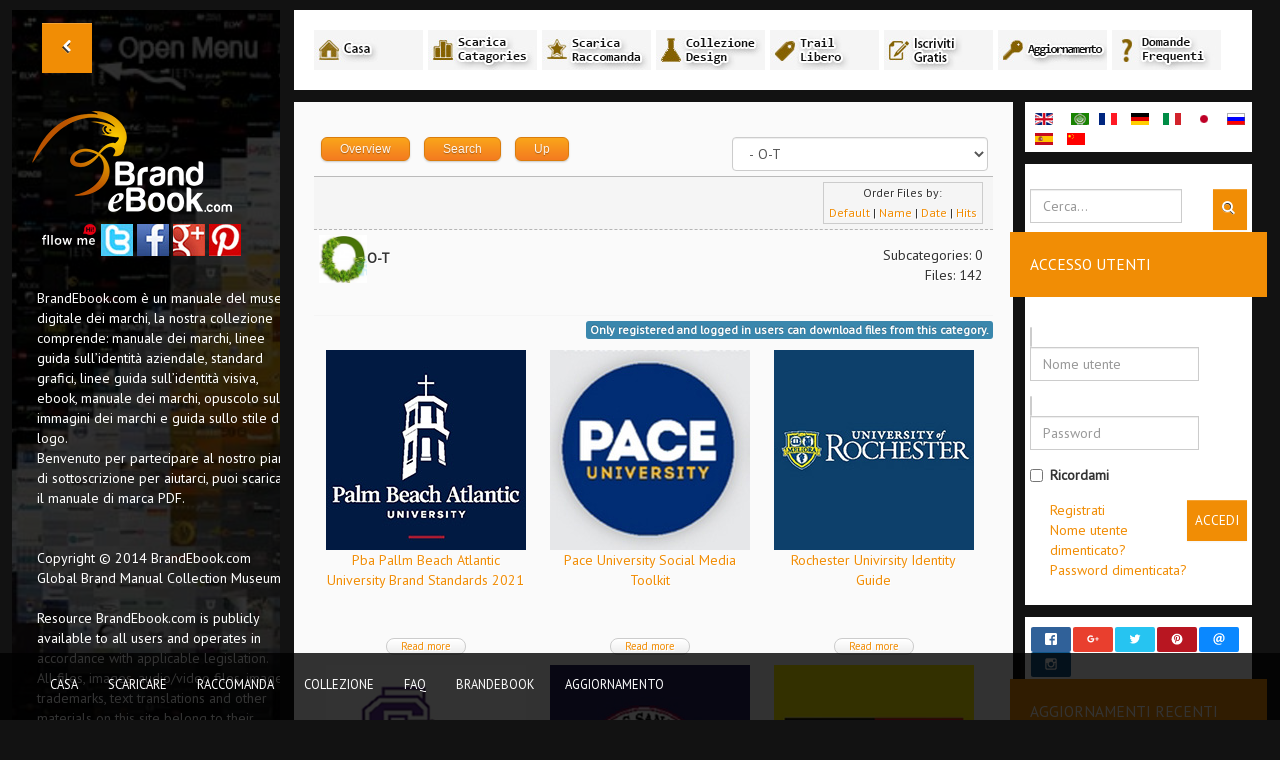

--- FILE ---
content_type: text/html; charset=utf-8
request_url: https://brandebook.com/index.php?option=com_jdownloads&view=category&catid=53&Itemid=490&lang=it
body_size: 91582
content:

<!DOCTYPE html>
<html prefix="og: http://ogp.me/ns#" lang="en-gb" dir="ltr" class='com_jdownloads view-category itemid-490 j31  responsive-enabled'>
  <head>
    <meta http-equiv="content-type" content="text/html; charset=utf-8" />
	<meta name="keywords" content="brand identity download, brand manual, brand gidelines, brand graphic download, logo style guide,  pdf brand download" />
	<meta name="description" content="BrandEBook.com is a sharing website for brand designer, brand planner and brand manager about brand ebook, brand manual, brand identity guidelines, corporate identity guidelines, brand book, graphic standards manual, visual identity guidelines, and logo style guide.
You can preview and directly download all pdf files of the brand brochure, brand ebook, brand identity guidelines, graphic standards, visual identity guidelines, and logo style guide with high-speed." />
	<meta name="generator" content="Joomla! - Open Source Content Management" />
	<title>O-T</title>
	<link href="/templates/sidewinder/favicon.ico" rel="shortcut icon" type="image/vnd.microsoft.icon" />
	<link href="https://brandebook.com/index.php?option=com_search&amp;view=category&amp;catid=53&amp;Itemid=490&amp;lang=it&amp;format=opensearch" rel="search" title="Vai BrandEbook.com" type="application/opensearchdescription+xml" />
	<link href="https://brandebook.com/media/jbtype/css/font-awesome.css" rel="stylesheet" type="text/css" />
	<link href="/components/com_jrealtimeanalytics/css/mainstyle.css" rel="stylesheet" type="text/css" />
	<link href="/media/jui/css/bootstrap.min.css?6682f2778bbd1841e4cb563e782cf262" rel="stylesheet" type="text/css" />
	<link href="/media/jui/css/bootstrap-responsive.min.css?6682f2778bbd1841e4cb563e782cf262" rel="stylesheet" type="text/css" />
	<link href="/media/jui/css/bootstrap-extended.css?6682f2778bbd1841e4cb563e782cf262" rel="stylesheet" type="text/css" />
	<link href="https://brandebook.com/components/com_jdownloads/assets/css/w3.css" rel="stylesheet" type="text/css" />
	<link href="https://brandebook.com/components/com_jdownloads/assets/lightbox/src/css/lightbox.css" rel="stylesheet" type="text/css" />
	<link href="https://brandebook.com/components/com_jdownloads/assets/css/jdownloads_buttons.css" rel="stylesheet" type="text/css" />
	<link href="https://brandebook.com/components/com_jdownloads/assets/css/jdownloads_fe.css" rel="stylesheet" type="text/css" />
	<link href="https://brandebook.com/components/com_jdownloads/assets/rating/css/ajaxvote.css" rel="stylesheet" type="text/css" />
	<link href="https://brandebook.com/components/com_jdownloads/assets/css/jdownloads_custom.css" rel="stylesheet" type="text/css" />
	<link href="/templates/sidewinder/css/themes/orangeblue/bootstrap.css" rel="stylesheet" type="text/css" />
	<link href="/templates/sidewinder/css/themes/orangeblue/template.css" rel="stylesheet" type="text/css" />
	<link href="/templates/sidewinder/css/themes/orangeblue/off-canvas.css" rel="stylesheet" type="text/css" />
	<link href="/media/mod_falang/css/template.css" rel="stylesheet" type="text/css" />
	<link href="/modules/mod_bw_social_share/css/mod_bw_social_share.css" rel="stylesheet" type="text/css" />
	<link href="/modules/mod_bw_social_share/css/rrssb.css" rel="stylesheet" type="text/css" />
	<link href="/media/mod_languages/css/template.css?6682f2778bbd1841e4cb563e782cf262" rel="stylesheet" type="text/css" />
	<link href="/media/com_widgetkit/css/site.css" rel="stylesheet" type="text/css" id="widgetkit-site-css" />
	<script type="application/json" class="joomla-script-options new">{"csrf.token":"e16e11dab49141d7fc54323eaed96330","system.paths":{"root":"","base":""},"system.keepalive":{"interval":3540000,"uri":"\/index.php?option=com_ajax&amp;format=json&amp;lang=it"}}</script>
	<script src="/media/jui/js/jquery.min.js?6682f2778bbd1841e4cb563e782cf262" type="text/javascript"></script>
	<script src="/media/jui/js/jquery-noconflict.js?6682f2778bbd1841e4cb563e782cf262" type="text/javascript"></script>
	<script src="/media/jui/js/jquery-migrate.min.js?6682f2778bbd1841e4cb563e782cf262" type="text/javascript"></script>
	<script src="/components/com_jrealtimeanalytics/js/jquery.noconflict.js" type="text/javascript"></script>
	<script src="/components/com_jrealtimeanalytics/js/stream.js" type="text/javascript" defer="defer"></script>
	<script src="/components/com_jrealtimeanalytics/js/heatmap.js" type="text/javascript" defer="defer"></script>
	<script src="/media/k2/assets/js/k2.frontend.js?v=2.10.3&b=20200429&sitepath=/" type="text/javascript"></script>
	<script src="/plugins/system/t3/base-bs3/bootstrap/js/bootstrap.js?6682f2778bbd1841e4cb563e782cf262" type="text/javascript"></script>
	<script src="https://brandebook.com/components/com_jdownloads/assets/js/jdownloads.js" type="text/javascript"></script>
	<script src="https://brandebook.com/components/com_jdownloads/assets/rating/js/ajaxvote.js" type="text/javascript"></script>
	<script src="https://brandebook.com/components/com_jdownloads/assets/lightbox/src/js/lightbox.js" type="text/javascript"></script>
	<script src="/media/system/js/core.js?6682f2778bbd1841e4cb563e782cf262" type="text/javascript"></script>
	<script src="/plugins/system/t3/base-bs3/js/off-canvas.js" type="text/javascript"></script>
	<script src="/plugins/system/t3/base-bs3/js/script.js" type="text/javascript"></script>
	<script src="/plugins/system/t3/base-bs3/js/menu.js" type="text/javascript"></script>
	<script src="/media/fitvids/jquery.fitvids.min.js" type="text/javascript"></script>
	<!--[if lt IE 9]><script src="/media/system/js/polyfill.event.js?6682f2778bbd1841e4cb563e782cf262" type="text/javascript"></script><![endif]-->
	<script src="/media/system/js/keepalive.js?6682f2778bbd1841e4cb563e782cf262" type="text/javascript"></script>
	<script src="/modules/mod_bw_social_share/js/rrssb.js" type="text/javascript"></script>
	<script src="/modules/mod_bw_social_share/js/mod_bw_social_share.js" type="text/javascript"></script>
	<script src="/media/com_widgetkit/js/maps/maps.js" defer="defer" type="text/javascript"></script>
	<script src="/media/com_widgetkit/js/maps/marker-helper.js" defer="defer" type="text/javascript"></script>
	<script src="/media/com_widgetkit/lib/uikit/dist/js/uikit.min.js" type="text/javascript"></script>
	<script src="/media/com_widgetkit/lib/uikit/dist/js/uikit-icons.min.js" type="text/javascript"></script>
	<script type="text/javascript">
				var COM_JREALTIME_NETWORK_ERROR = 'A network error occurred during data stream: '; var jrealtimeBaseURI='https://brandebook.com/';live_site = "https://brandebook.com/";function openWindow (url) {
        fenster = window.open(url, "_blank", "width=550, height=480, STATUS=YES, DIRECTORIES=NO, MENUBAR=NO, SCROLLBARS=YES, RESIZABLE=NO");
        fenster.focus();
        }jQuery(function($){ initTooltips(); $("body").on("subform-row-add", initTooltips); function initTooltips (event, container) { container = container || document;$(container).find(".hasTooltip").tooltip({"html": true,"container": "body"});} });jQuery(function($){ initPopovers(); $("body").on("subform-row-add", initPopovers); function initPopovers (event, container) { $(container || document).find(".hasPopover").popover({"html": true,"trigger": "hover focus","container": "body"});} });(function($) {	$(document).ready(function() {		$(".zen-container").fitVids();	});})(jQuery);
	</script>
	<script type="text/javascript">
            var live_site = 'https://brandebook.com/';
            var jwajaxvote_lang = new Array();
            jwajaxvote_lang['UPDATING'] = 'Updating...';
            jwajaxvote_lang['THANKS'] = 'Thanks for voting.';
            jwajaxvote_lang['ALREADY_VOTE'] = 'You have already voted for this item.';
            jwajaxvote_lang['VOTES'] = 'votes';
            jwajaxvote_lang['VOTE'] = 'vote';
            </script>
            <script type="text/javascript" src="https://brandebook.com/components/com_jdownloads/assets/rating/js/ajaxvote.php"></script>
	<link rel="alternate" href="/index.php?option=com_jdownloads&amp;view=viewcategories&amp;Itemid=490&amp;lang=en" hreflang="en" />
	<link rel="alternate" href="/index.php?option=com_jdownloads&amp;view=viewcategories&amp;Itemid=490&amp;lang=en"  hreflang="x-default" />
	<link rel="alternate" href="/index.php?option=com_jdownloads&amp;view=categories&amp;Itemid=617&amp;lang=ar" hreflang="ar" />
	<link rel="alternate" href="/index.php?option=com_jdownloads&amp;view=categories&amp;Itemid=665&amp;lang=fr" hreflang="fr" />
	<link rel="alternate" href="/index.php?option=com_jdownloads&amp;view=categories&amp;Itemid=681&amp;lang=de" hreflang="de" />
	<link rel="alternate" href="/index.php?option=com_jdownloads&amp;view=categories&amp;id=0&amp;Itemid=697&amp;lang=it" hreflang="it" />
	<link rel="alternate" href="/index.php?option=com_jdownloads&amp;view=categories&amp;Itemid=649&amp;lang=ja" hreflang="ja" />
	<link rel="alternate" href="/index.php?option=com_jdownloads&amp;view=categories&amp;Itemid=633&amp;lang=ru" hreflang="ru" />
	<link rel="alternate" href="/index.php?option=com_jdownloads&amp;view=categories&amp;Itemid=713&amp;lang=es" hreflang="es" />
	<link rel="alternate" href="/index.php?option=com_jdownloads&amp;view=categories&amp;Itemid=601&amp;lang=cn" hreflang="cn" />

    	
<!-- META FOR IOS & HANDHELD -->
<!-- META FOR IOS & HANDHELD -->
	<meta name="viewport" content="width=device-width, initial-scale=1.0, maximum-scale=1.0, user-scalable=no"/>
	<style type="text/stylesheet">
		@-webkit-viewport   { width: device-width; }
		@-moz-viewport      { width: device-width; }
		@-ms-viewport       { width: device-width; }
		@-o-viewport        { width: device-width; }
		@viewport           { width: device-width; }
	</style>
	<script type="text/javascript">
		//<![CDATA[
		if (navigator.userAgent.match(/IEMobile\/10\.0/)) {
			var msViewportStyle = document.createElement("style");
			msViewportStyle.appendChild(
				document.createTextNode("@-ms-viewport{width:auto!important}")
			);
			document.getElementsByTagName("head")[0].appendChild(msViewportStyle);
		}
		//]]>
	</script>
<meta name="HandheldFriendly" content="true"/>
<meta name="apple-mobile-web-app-capable" content="YES"/>
<!-- //META FOR IOS & HANDHELD -->

<!-- SYSTEM CSS -->
<link href="/templates/system/css/system.css" rel="stylesheet" />
<!-- //SYSTEM CSS -->


<!-- Le HTML5 shim, for IE6-8 support of HTML5 elements -->
<!--[if lt IE 9]>
<script src="//html5shim.googlecode.com/svn/trunk/html5.js"></script>
<script type="text/javascript" src="/plugins/system/t3/base-bs3/js/respond.min.js"></script>
<![endif]-->


<!--[if lt IE 10]>
<link href="/templates/sidewinder/css/ie8.css" rel="stylesheet" />
<![endif]-->

<script type="text/javascript" src="/templates/sidewinder/js/masonry.min.js"></script>
<script type="text/javascript" src="/templates/sidewinder/js/template.js"></script>



<!-- Fonts -->
<style type="text/css">
			html > body {font-family: PT Sans;font-size: 14px }
				h1, h2, h3, h4, h5, h6, blockquote {font-family: PT Sans}
				#navwrap li {font-family: }
				.logo h2{font-family: Open Sans;
			}
		
		
			 {font-family:;}
		
		
		#sidebar-wrapper {
			background:url(/images/model-019.jpg) no-repeat -200px 0;
			background-size:400% auto;
		}
	</style>

  
 	<style type="text/css"><!--span.jbtype {margin-left:.3em} --></style><!-- Global site tag (gtag.js) - Google Analytics -->
<script async src="https://www.googletagmanager.com/gtag/js?id=UA-195905636-1"></script>
<script>
  window.dataLayer = window.dataLayer || [];
  function gtag(){dataLayer.push(arguments);}
  gtag('js', new Date());

  gtag('config', 'UA-195905636-1');
</script>
</head>
	<body>
	<div class="t3-wrapper"> 
		<div id="wrapper">
			<div class="content-header">
			    <button class="btn btn-primary off-canvas-toggle" type="button" data-pos="left" data-nav="#t3-off-canvas" data-effect="off-canvas-effect-1">
			      <i class="icon-chevron-left"></i>
			     <span class="toggle-title"></span>
			    
			    </button>
			    <h2 class="mobile-title"><span>BrandEbook.com</span></h2>
			    
			</div>
			       	
			<div id="sidebar-wrapper">
				
				<div id="sidebar-inner">
				<!-- LOGO -->
<section id="logowrap" class="clearfix">
	<div class="zen-container">
		<div class="row">
			<div class="span12">
		</div>
	 </div>
</div>
</section>
<!-- //LOGO -->
  						
<button class="btn btn-primary off-canvas-toggle" type="button" data-pos="left" data-nav="#t3-off-canvas" data-effect="off-canvas-effect-1">
  <i class="icon-chevron-left"></i>
 <span class="toggle-title"></span>

</button>

<!-- OFF-CANVAS SIDEBAR -->
<div id="t3-off-canvas" class="t3-off-canvas">
<div class="sidebar t3-off-canvas-body">
  	<button type="button" class="close" data-dismiss="modal" aria-hidden="true">&times;</button>
    
		<div class="moduletable ">
			<div class="module-inner">
						<div class="zen-module-body ">
				<div class="mod-languages">

	<ul class="lang-inline" dir="ltr">
						<li>
			<a href="/index.php?option=com_jdownloads&amp;view=viewcategories&amp;Itemid=490&amp;lang=en">
												<img src="/media/mod_languages/images/en_gb.gif" alt="English (UK)" title="English (UK)" />										</a>
			</li>
								<li>
			<a href="/index.php?option=com_jdownloads&amp;view=categories&amp;Itemid=617&amp;lang=ar">
												<img src="/media/mod_languages/images/ar_aa.gif" alt="العربية الموحدة" title="العربية الموحدة" />										</a>
			</li>
								<li>
			<a href="/index.php?option=com_jdownloads&amp;view=categories&amp;Itemid=665&amp;lang=fr">
												<img src="/media/mod_languages/images/fr_fr.gif" alt="French" title="French" />										</a>
			</li>
								<li>
			<a href="/index.php?option=com_jdownloads&amp;view=categories&amp;Itemid=681&amp;lang=de">
												<img src="/media/mod_languages/images/de_de.gif" alt="German" title="German" />										</a>
			</li>
											<li class="lang-active">
			<a href="https://brandebook.com/index.php?option=com_jdownloads&view=category&catid=53&Itemid=490&lang=it">
												<img src="/media/mod_languages/images/it_it.gif" alt="Italian" title="Italian" />										</a>
			</li>
								<li>
			<a href="/index.php?option=com_jdownloads&amp;view=categories&amp;Itemid=649&amp;lang=ja">
												<img src="/media/mod_languages/images/ja_jp.gif" alt="日本語" title="日本語" />										</a>
			</li>
								<li>
			<a href="/index.php?option=com_jdownloads&amp;view=categories&amp;Itemid=633&amp;lang=ru">
												<img src="/media/mod_languages/images/ru_ru.gif" alt="Russian" title="Russian" />										</a>
			</li>
								<li>
			<a href="/index.php?option=com_jdownloads&amp;view=categories&amp;Itemid=713&amp;lang=es">
												<img src="/media/mod_languages/images/es_es.gif" alt="Spanish" title="Spanish" />										</a>
			</li>
								<li>
			<a href="/index.php?option=com_jdownloads&amp;view=categories&amp;Itemid=601&amp;lang=cn">
												<img src="/media/mod_languages/images/zh_cn.gif" alt="中文（简体）" title="中文（简体）" />										</a>
			</li>
				</ul>

</div>
			</div>
						</div>
		</div>
	
		<div class="moduletable test">
			<div class="module-inner">
						<div class="zen-module-title">
				<h3><span>Menu</span></h3>
			</div>
						<div class="zen-module-body withtitle">
				<ul class="nav  nav-pills nav-stacked test">
<li class="item-696"><a href="/index.php?option=com_content&amp;view=featured&amp;Itemid=696&amp;lang=it" title="BrandEBook.com - Download Brand Manual &amp; Corporate Identity Guidelines" >Casa</a></li><li class="item-698"><a href="/index.php?option=com_k2&amp;view=itemlist&amp;layout=category&amp;task=category&amp;id=1&amp;Itemid=698&amp;lang=it" >Scarica Raccomanda</a></li><li class="item-697 deeper dropdown parent"><a class="dropdown-toggle" href="/index.php?option=com_jdownloads&amp;view=categories&amp;id=0&amp;Itemid=697&amp;lang=it"  data-toggle="dropdown">Scarica Catagories<b class="caret"></b></a><ul class="dropdown-menu"><li class="item-1350"><a href="/index.php?option=com_jdownloads&amp;view=category&amp;catid=55&amp;id=0&amp;Itemid=1350&amp;lang=it" >! Trail libero</a></li><li class="item-1351"><a href="/index.php?option=com_jdownloads&amp;view=category&amp;catid=56&amp;id=0&amp;Itemid=1351&amp;lang=it" >Pubblicità e Design</a></li><li class="item-1352"><a href="/index.php?option=com_jdownloads&amp;view=category&amp;catid=2&amp;id=0&amp;Itemid=1352&amp;lang=it" >Abbigliamento e Moda</a></li><li class="item-1353"><a href="/index.php?option=com_jdownloads&amp;view=category&amp;catid=3&amp;id=0&amp;Itemid=1353&amp;lang=it" >Arte</a></li><li class="item-1354"><a href="/index.php?option=com_jdownloads&amp;view=category&amp;catid=4&amp;id=0&amp;Itemid=1354&amp;lang=it" >Automotive</a></li><li class="item-1355"><a href="/index.php?option=com_jdownloads&amp;view=category&amp;catid=5&amp;id=0&amp;Itemid=1355&amp;lang=it" >Aviazione</a></li><li class="item-1357"><a href="/index.php?option=com_jdownloads&amp;view=category&amp;catid=6&amp;id=0&amp;Itemid=1357&amp;lang=it" >Banca e finanza</a></li><li class="item-1358"><a href="/index.php?option=com_jdownloads&amp;view=category&amp;catid=7&amp;id=0&amp;Itemid=1358&amp;lang=it" >Bellezza</a></li><li class="item-1360"><a href="/index.php?option=com_jdownloads&amp;view=category&amp;catid=8&amp;id=0&amp;Itemid=1360&amp;lang=it" >Business Service</a></li><li class="item-1356"><a href="/index.php?option=com_jdownloads&amp;view=category&amp;catid=9&amp;id=0&amp;Itemid=1356&amp;lang=it" >Bimbi e Bambini</a></li><li class="item-1361"><a href="/index.php?option=com_jdownloads&amp;view=category&amp;catid=10&amp;id=0&amp;Itemid=1361&amp;lang=it" >Città e Stati</a></li><li class="item-1362"><a href="/index.php?option=com_jdownloads&amp;view=category&amp;catid=11&amp;id=0&amp;Itemid=1362&amp;lang=it" >College</a></li><li class="item-1363"><a href="/index.php?option=com_jdownloads&amp;view=category&amp;catid=12&amp;id=0&amp;Itemid=1363&amp;lang=it" >Comunicazione</a></li><li class="item-1364"><a href="/index.php?option=com_jdownloads&amp;view=category&amp;catid=14&amp;id=0&amp;Itemid=1364&amp;lang=it" >Computer e Telefono</a></li><li class="item-1365"><a href="/index.php?option=com_jdownloads&amp;view=category&amp;catid=15&amp;id=0&amp;Itemid=1365&amp;lang=it" >Consultazione e Consulente</a></li><li class="item-1366"><a href="/index.php?option=com_jdownloads&amp;view=category&amp;catid=16&amp;id=0&amp;Itemid=1366&amp;lang=it" >Nazione e Regione</a></li><li class="item-1367"><a href="/index.php?option=com_jdownloads&amp;view=category&amp;catid=17&amp;id=0&amp;Itemid=1367&amp;lang=it" >Istruzione e formazione</a></li><li class="item-1368"><a href="/index.php?option=com_jdownloads&amp;view=category&amp;catid=18&amp;id=0&amp;Itemid=1368&amp;lang=it" >Elettronica ed elettricità</a></li><li class="item-1369"><a href="/index.php?option=com_jdownloads&amp;view=category&amp;catid=19&amp;id=0&amp;Itemid=1369&amp;lang=it" >Energia e Ambiente</a></li><li class="item-1370"><a href="/index.php?option=com_jdownloads&amp;view=category&amp;catid=20&amp;id=0&amp;Itemid=1370&amp;lang=it" >Divertimento</a></li><li class="item-1371"><a href="/index.php?option=com_jdownloads&amp;view=category&amp;catid=21&amp;id=0&amp;Itemid=1371&amp;lang=it" >Eventi e Convegni</a></li><li class="item-1372"><a href="/index.php?option=com_jdownloads&amp;view=category&amp;catid=22&amp;id=0&amp;Itemid=1372&amp;lang=it" >Alimentazione e l'Agricoltura</a></li><li class="item-1373"><a href="/index.php?option=com_jdownloads&amp;view=category&amp;catid=23&amp;id=0&amp;Itemid=1373&amp;lang=it" >Giardino e Parco</a></li><li class="item-1374"><a href="/index.php?option=com_jdownloads&amp;view=category&amp;catid=24&amp;id=0&amp;Itemid=1374&amp;lang=it" >Governo</a></li><li class="item-1375"><a href="/index.php?option=com_jdownloads&amp;view=category&amp;catid=25&amp;id=0&amp;Itemid=1375&amp;lang=it" >Ospedale e sanità</a></li><li class="item-1376"><a href="/index.php?option=com_jdownloads&amp;view=category&amp;catid=26&amp;id=0&amp;Itemid=1376&amp;lang=it" >Hotel e Ristoranti</a></li><li class="item-1377"><a href="/index.php?option=com_jdownloads&amp;view=category&amp;catid=27&amp;id=0&amp;Itemid=1377&amp;lang=it" >Industria e produzione</a></li><li class="item-1394"><a href="/index.php?option=com_jdownloads&amp;view=category&amp;catid=28&amp;id=0&amp;Itemid=1394&amp;lang=it" >Tecnologia</a></li><li class="item-1378"><a href="/index.php?option=com_jdownloads&amp;view=category&amp;catid=29&amp;id=0&amp;Itemid=1378&amp;lang=it" >Assicurazione</a></li><li class="item-1379"><a href="/index.php?option=com_jdownloads&amp;view=category&amp;catid=30&amp;id=0&amp;Itemid=1379&amp;lang=it" >Interni e mobili</a></li><li class="item-1380"><a href="/index.php?option=com_jdownloads&amp;view=category&amp;catid=31&amp;id=0&amp;Itemid=1380&amp;lang=it" >ESSO</a></li><li class="item-1382"><a href="/index.php?option=com_jdownloads&amp;view=category&amp;catid=32&amp;id=0&amp;Itemid=1382&amp;lang=it" >Media</a></li><li class="item-1383"><a href="/index.php?option=com_jdownloads&amp;view=category&amp;catid=33&amp;id=0&amp;Itemid=1383&amp;lang=it" >Rete</a></li><li class="item-1384"><a href="/index.php?option=com_jdownloads&amp;view=category&amp;catid=34&amp;id=0&amp;Itemid=1384&amp;lang=it" >Organizzazione Gazzetta</a></li><li class="item-1397"><a href="/index.php?option=com_jdownloads&amp;view=category&amp;catid=35&amp;id=0&amp;Itemid=1397&amp;lang=it" >Non classificati</a></li><li class="item-1385"><a href="/index.php?option=com_jdownloads&amp;view=category&amp;catid=36&amp;id=0&amp;Itemid=1385&amp;lang=it" >Organizzazione Politica</a></li><li class="item-1386"><a href="/index.php?option=com_jdownloads&amp;view=category&amp;catid=37&amp;id=0&amp;Itemid=1386&amp;lang=it" >Professione Associazione</a></li><li class="item-1387"><a href="/index.php?option=com_jdownloads&amp;view=category&amp;catid=38&amp;id=0&amp;Itemid=1387&amp;lang=it" >Organizzazione pubblica</a></li><li class="item-1359"><a href="/index.php?option=com_jdownloads&amp;view=category&amp;catid=39&amp;id=0&amp;Itemid=1359&amp;lang=it" >Costruzione e dell'edilizia abitativa</a></li><li class="item-1388"><a href="/index.php?option=com_jdownloads&amp;view=category&amp;catid=40&amp;id=0&amp;Itemid=1388&amp;lang=it" >Gruppo religioso</a></li><li class="item-1381"><a href="/index.php?option=com_jdownloads&amp;view=category&amp;catid=41&amp;id=0&amp;Itemid=1381&amp;lang=it" >Centri commerciali e Retail</a></li><li class="item-1389"><a href="/index.php?option=com_jdownloads&amp;view=category&amp;catid=42&amp;id=0&amp;Itemid=1389&amp;lang=it" >Custodia di sicurezza</a></li><li class="item-1390"><a href="/index.php?option=com_jdownloads&amp;view=category&amp;catid=43&amp;id=0&amp;Itemid=1390&amp;lang=it" >Scuola</a></li><li class="item-1391"><a href="/index.php?option=com_jdownloads&amp;view=category&amp;catid=44&amp;id=0&amp;Itemid=1391&amp;lang=it" >ricerca scientifica</a></li><li class="item-1392"><a href="/index.php?option=com_jdownloads&amp;view=category&amp;catid=45&amp;id=0&amp;Itemid=1392&amp;lang=it" >Software</a></li><li class="item-1393"><a href="/index.php?option=com_jdownloads&amp;view=category&amp;catid=46&amp;id=0&amp;Itemid=1393&amp;lang=it" >Sportivo</a></li><li class="item-1395"><a href="/index.php?option=com_jdownloads&amp;view=category&amp;catid=47&amp;id=0&amp;Itemid=1395&amp;lang=it" >Trasporti e Logistica</a></li><li class="item-1396"><a href="/index.php?option=com_jdownloads&amp;view=category&amp;catid=48&amp;id=0&amp;Itemid=1396&amp;lang=it" >Viaggi</a></li><li class="item-1398"><a href="/index.php?option=com_jdownloads&amp;view=category&amp;catid=49&amp;id=0&amp;Itemid=1398&amp;lang=it" >Università</a></li><li class="item-1399"><a href="/index.php?option=com_jdownloads&amp;view=category&amp;catid=50&amp;id=0&amp;Itemid=1399&amp;lang=it" >Sito web</a></li></ul></li><li class="item-701"><a href="/index.php?option=com_k2&amp;view=itemlist&amp;layout=category&amp;task=category&amp;id=2&amp;Itemid=701&amp;lang=it" >Collezione Design Identità di Marca</a></li><li class="item-702 deeper dropdown parent"><a class="dropdown-toggle" href="/index.php?option=com_k2&amp;view=item&amp;layout=item&amp;id=433&amp;Itemid=702&amp;lang=it"  data-toggle="dropdown">BrandEbook.com<b class="caret"></b></a><ul class="dropdown-menu"><li class="item-703"><a href="/index.php?option=com_faqftw&amp;view=faqs&amp;Itemid=703&amp;lang=it" >FAQ</a></li><li class="item-704"><a href="/index.php?option=com_k2&amp;view=item&amp;layout=item&amp;id=72&amp;Itemid=704&amp;lang=it" >Chi siamo</a></li><li class="item-705"><a href="/index.php?option=com_formmaker&amp;view=formmaker&amp;id=12&amp;Itemid=705&amp;lang=it" >Contattaci</a></li><li class="item-706"><a href="/index.php?option=com_k2&amp;view=item&amp;layout=item&amp;id=420&amp;Itemid=706&amp;lang=it" >Invia il tuo marchio</a></li><li class="item-709"><a href="/index.php?option=com_k2&amp;view=item&amp;layout=item&amp;id=73&amp;Itemid=709&amp;lang=it" >Informativa sulla privacy</a></li></ul></li><li class="item-711"><a href="/index.php?option=com_akeebasubs&amp;view=levels&amp;layout=awesome&amp;Itemid=711&amp;lang=it" >Upgrade a Premium Membership</a></li></ul>
			</div>
						</div>
		</div>
	
  </div>

</div>
<!-- //OFF-CANVAS SIDEBAR -->
<section id="logowrap" class="clearfix">

	<div class="logo logo-image zenleft">
		 		 	<h2>
			      <a href="/" title="BrandEbook.com">
	 		    <span>
	     				     		<img src="/images/brandebook.png"/>
	     			     		</span>
	   		</a>
	  	 </h2>
	   
	  		
		</div>
</section>


		 			<div id="left" class="sidebar">
				
		<div class="moduletable ">
			<div class="module-inner">
						<div class="zen-module-body ">
				

<div class="custom"  >
	<p>
	<img alt="follow me" src="/images/icon/followme.png" style="" /><a href="https://twitter.com/brandebook"><input alt="twitter" src="/images/icon/twitter.jpg" style="width: 32px; height: 32px;" type="image" /></a><a href="https://www.facebook.com/brandebook"> <input alt="facebook" src="/images/icon/facebook.jpg" style="width: 32px; height: 32px;" type="image" /></a><a href="https://plus.google.com/+Brandebook"> <input alt="google" src="/images/icon/google.jpg" style="width: 32px; height: 32px;" type="image" /></a><a href="http://www.pinterest.com/brandebook/"> <input alt="pinterest" src="/images/icon/pinterest.jpg" style="width: 32px; height: 32px;" type="image" /></a></p>
</div>
			</div>
						</div>
		</div>
	
		<div class="moduletable ">
			<div class="module-inner">
						<div class="zen-module-body ">
				

<div class="custom"  >
	<div class="cfooter">BrandEbook.com è un manuale del museo digitale dei marchi, la nostra collezione comprende: manuale dei marchi, linee guida sull’identità aziendale, standard grafici, linee guida sull’identità visiva, ebook, manuale dei marchi, opuscolo sulle immagini dei marchi e guida sullo stile dei logo.<br />Benvenuto per partecipare al nostro piano di sottoscrizione per aiutarci, puoi scaricare il manuale di marca PDF.<br /> <br /> <br />Copyright © 2014 BrandEbook.com<br />Global Brand Manual Collection Museum<br /> <br />Resource BrandEbook.com is publicly available to all users and operates in accordance with applicable legislation.<br />All files, images, audio/video files, images, trademarks, text translations and other materials on this site belong to their rightful authors and owners.<br />All materials and information are taken from free sources on the Internet or provided by the user community, and is provided solely for informational purposes and for personal use.</div></div>
			</div>
						</div>
		</div>
	
			</div>
		  				</div>
  		
  			</div>
	  		<div id="page-content-wrapper">
	  			


	  			

	  			

	  			
	  				  					


<section id="mainWrap" class="clearfix nomargin twoR">
	<div class="zen-container">
		<div class="row-fluid">
			<div id="mid-inner">
			
								<!-- Above -->
				<div id="above">
				  
		<div class="moduletable ">
			<div class="module-inner">
						<div class="zen-module-body ">
				

<div class="custom"  >
	<div class="navdiv">
	<a href="/index.php?option=com_content&amp;view=featured&amp;Itemid=696&amp;lang=it"><img height="40" src="/images/nav/home-it.jpg" width="110" /></a> <a href="/index.php?option=com_jdownloads&amp;view=categories&amp;Itemid=696&amp;lang=it" title=""><img height="40" src="/images/nav/download-categories-it.jpg" width="110" /></a> <a href="/index.php?option=com_k2&amp;view=itemlist&amp;layout=category&amp;task=category&amp;id=1&amp;Itemid=698&amp;lang=it"><img height="40" src="/images/nav/recommends-it.jpg" width="110" /></a> <a href="/index.php?option=com_k2&amp;view=itemlist&amp;layout=category&amp;task=category&amp;id=2&amp;Itemid=701&amp;lang=it"><img height="40" src="/images/nav/collection-it.jpg" width="110" /></a> <a href="/index.php?option=com_jdownloads&amp;view=category&amp;catid=55&amp;Itemid=696&amp;lang=it" title=""><img height="40" src="/images/nav/freetrial-it.jpg" width="110" /></a> <a href="/index.php?option=com_users&amp;view=registration&amp;lang=it&amp;Itemid=696"><img height="40" src="/images/nav/register-it.jpg" width="110" /></a> <a href="/index.php?option=com_akeebasubs&amp;view=levels&amp;layout=awesome&amp;Itemid=711&amp;lang=it"><img height="40" src="/images/nav/upgrade-it.jpg" width="110" /></a> <a href="/index.php?option=com_faqftw&amp;view=faqs&amp;Itemid=703&amp;lang=it"><img height="40" src="/images/nav/faq-it.jpg" width="110" /></a></div>
</div>
			</div>
						</div>
		</div>
	
				</div>
				<!-- //Above -->
								
								
				
				

		<!-- MAIN CONTENT -->
		<div id="midCol" class="zen-content col-xs-12 col-sm-12  col-md-9 nopadding">
						<div id="system-message-container">
	</div>

						<div class="jd-item-page"><div class="jd_top_navi" style=""><!-- Category layout header -->
    <div class="jd_top_navi_item" style=""><a href="/index.php?option=com_jdownloads&amp;view=viewcategories&amp;Itemid=490&amp;lang=it" title="Display Overview"><span class="jdbutton jorange jmedium">Overview</span></a></div>
    <div class="jd_top_navi_item" style=""><a href="/index.php?option=com_jdownloads&amp;view=search&amp;Itemid=696&amp;lang=it" title="Search a specified Download"><span class="jdbutton jorange jmedium">Search</span></a></div>
    <div class="jd_top_navi_item" style=""><a href="/index.php?option=com_jdownloads&amp;view=category&amp;catid=49&amp;Itemid=1048&amp;lang=it"  title="Go a Level up"><span class="jdbutton jorange jmedium">Up</span></a></div>
    <div class="jd_top_navi_item" style=""></div>
    <div class="jd_top_navi_catbox" style=""><form name="go_cat" id="go_cat" method="post"><select id="cat_list" name="cat_list" class="inputbox" title="Select a View or Category" onchange="gocat('/index.php?option=com_jdownloads&amp;view=viewcategories&amp;Itemid=490&amp;lang=it', '/index.php?option=com_jdownloads&amp;view=downloads&amp;Itemid=696&amp;lang=it', '/index.php?option=com_jdownloads&amp;view=downloads&amp;type=top&amp;Itemid=696&amp;lang=it',  '/index.php?option=com_jdownloads&amp;view=downloads&amp;type=new&amp;Itemid=696&amp;lang=it'  ,'null,/index.php?option=com_jdownloads&amp;view=category&amp;catid=2&amp;Itemid=1402&amp;lang=it,/index.php?option=com_jdownloads&amp;view=category&amp;catid=3&amp;Itemid=1403&amp;lang=it,/index.php?option=com_jdownloads&amp;view=category&amp;catid=4&amp;Itemid=1404&amp;lang=it,/index.php?option=com_jdownloads&amp;view=category&amp;catid=5&amp;Itemid=1405&amp;lang=it,/index.php?option=com_jdownloads&amp;view=category&amp;catid=6&amp;Itemid=1407&amp;lang=it,/index.php?option=com_jdownloads&amp;view=category&amp;catid=7&amp;Itemid=1408&amp;lang=it,/index.php?option=com_jdownloads&amp;view=category&amp;catid=8&amp;Itemid=1410&amp;lang=it,/index.php?option=com_jdownloads&amp;view=category&amp;catid=9&amp;Itemid=1406&amp;lang=it,/index.php?option=com_jdownloads&amp;view=category&amp;catid=10&amp;Itemid=1411&amp;lang=it,/index.php?option=com_jdownloads&amp;view=category&amp;catid=11&amp;Itemid=1412&amp;lang=it,/index.php?option=com_jdownloads&amp;view=category&amp;catid=12&amp;Itemid=1413&amp;lang=it,null,/index.php?option=com_jdownloads&amp;view=category&amp;catid=14&amp;Itemid=1414&amp;lang=it,/index.php?option=com_jdownloads&amp;view=category&amp;catid=15&amp;Itemid=1415&amp;lang=it,/index.php?option=com_jdownloads&amp;view=category&amp;catid=16&amp;Itemid=1416&amp;lang=it,/index.php?option=com_jdownloads&amp;view=category&amp;catid=17&amp;Itemid=1417&amp;lang=it,/index.php?option=com_jdownloads&amp;view=category&amp;catid=18&amp;Itemid=1418&amp;lang=it,/index.php?option=com_jdownloads&amp;view=category&amp;catid=19&amp;Itemid=1419&amp;lang=it,/index.php?option=com_jdownloads&amp;view=category&amp;catid=20&amp;Itemid=1420&amp;lang=it,/index.php?option=com_jdownloads&amp;view=category&amp;catid=21&amp;Itemid=1421&amp;lang=it,/index.php?option=com_jdownloads&amp;view=category&amp;catid=22&amp;Itemid=1422&amp;lang=it,/index.php?option=com_jdownloads&amp;view=category&amp;catid=23&amp;Itemid=1423&amp;lang=it,/index.php?option=com_jdownloads&amp;view=category&amp;catid=24&amp;Itemid=1424&amp;lang=it,/index.php?option=com_jdownloads&amp;view=category&amp;catid=25&amp;Itemid=1425&amp;lang=it,/index.php?option=com_jdownloads&amp;view=category&amp;catid=26&amp;Itemid=1426&amp;lang=it,/index.php?option=com_jdownloads&amp;view=category&amp;catid=27&amp;Itemid=1427&amp;lang=it,/index.php?option=com_jdownloads&amp;view=category&amp;catid=28&amp;Itemid=1444&amp;lang=it,/index.php?option=com_jdownloads&amp;view=category&amp;catid=29&amp;Itemid=1428&amp;lang=it,/index.php?option=com_jdownloads&amp;view=category&amp;catid=30&amp;Itemid=1429&amp;lang=it,/index.php?option=com_jdownloads&amp;view=category&amp;catid=31&amp;Itemid=1430&amp;lang=it,/index.php?option=com_jdownloads&amp;view=category&amp;catid=32&amp;Itemid=1432&amp;lang=it,/index.php?option=com_jdownloads&amp;view=category&amp;catid=33&amp;Itemid=1433&amp;lang=it,/index.php?option=com_jdownloads&amp;view=category&amp;catid=34&amp;Itemid=1434&amp;lang=it,/index.php?option=com_jdownloads&amp;view=category&amp;catid=35&amp;Itemid=1447&amp;lang=it,/index.php?option=com_jdownloads&amp;view=category&amp;catid=36&amp;Itemid=1435&amp;lang=it,/index.php?option=com_jdownloads&amp;view=category&amp;catid=37&amp;Itemid=1436&amp;lang=it,/index.php?option=com_jdownloads&amp;view=category&amp;catid=38&amp;Itemid=1437&amp;lang=it,/index.php?option=com_jdownloads&amp;view=category&amp;catid=39&amp;Itemid=1409&amp;lang=it,/index.php?option=com_jdownloads&amp;view=category&amp;catid=40&amp;Itemid=1438&amp;lang=it,/index.php?option=com_jdownloads&amp;view=category&amp;catid=41&amp;Itemid=1431&amp;lang=it,/index.php?option=com_jdownloads&amp;view=category&amp;catid=42&amp;Itemid=1439&amp;lang=it,/index.php?option=com_jdownloads&amp;view=category&amp;catid=43&amp;Itemid=1440&amp;lang=it,/index.php?option=com_jdownloads&amp;view=category&amp;catid=44&amp;Itemid=1441&amp;lang=it,/index.php?option=com_jdownloads&amp;view=category&amp;catid=45&amp;Itemid=1442&amp;lang=it,/index.php?option=com_jdownloads&amp;view=category&amp;catid=46&amp;Itemid=1443&amp;lang=it,/index.php?option=com_jdownloads&amp;view=category&amp;catid=47&amp;Itemid=1445&amp;lang=it,/index.php?option=com_jdownloads&amp;view=category&amp;catid=48&amp;Itemid=1446&amp;lang=it,/index.php?option=com_jdownloads&amp;view=category&amp;catid=49&amp;Itemid=1448&amp;lang=it,/index.php?option=com_jdownloads&amp;view=category&amp;catid=50&amp;Itemid=1449&amp;lang=it,/index.php?option=com_jdownloads&amp;view=category&amp;catid=51&amp;Itemid=696&amp;lang=it,/index.php?option=com_jdownloads&amp;view=category&amp;catid=52&amp;Itemid=696&amp;lang=it,/index.php?option=com_jdownloads&amp;view=category&amp;catid=53&amp;Itemid=696&amp;lang=it,/index.php?option=com_jdownloads&amp;view=category&amp;catid=54&amp;Itemid=696&amp;lang=it,/index.php?option=com_jdownloads&amp;view=category&amp;catid=55&amp;Itemid=1400&amp;lang=it,/index.php?option=com_jdownloads&amp;view=category&amp;catid=56&amp;Itemid=1401&amp;lang=it')">
	<option value="0">Overview</option>
	<option value="-1">All Downloads</option>
	<option value="56">Pubblicit&agrave; e Design</option>
	<option value="2">Abbigliamento e Moda</option>
	<option value="3">Arte</option>
	<option value="4">Automotive</option>
	<option value="5">Aviazione</option>
	<option value="6">Banca e finanza</option>
	<option value="7">Bellezza</option>
	<option value="8">Business Service</option>
	<option value="9">Bimbi e Bambini</option>
	<option value="10">Citt&agrave; e Stati</option>
	<option value="11">College</option>
	<option value="12">Comunicazione</option>
	<option value="14">Computer e Telefono</option>
	<option value="15">Consultazione e Consulente</option>
	<option value="16">Nazione e Regione</option>
	<option value="17">Istruzione e formazione</option>
	<option value="18">Elettronica ed elettricit&agrave;</option>
	<option value="19">Energia e Ambiente</option>
	<option value="20">Divertimento</option>
	<option value="21">Eventi e Convegni</option>
	<option value="22">Alimentazione e l'Agricoltura</option>
	<option value="23">Giardino e Parco</option>
	<option value="24">Governo</option>
	<option value="25">Ospedale e sanit&agrave;</option>
	<option value="26">Hotel e Ristoranti</option>
	<option value="27">Industria e produzione</option>
	<option value="28">Tecnologia</option>
	<option value="32">Media</option>
	<option value="30">Interni e mobili</option>
	<option value="31">ESSO</option>
	<option value="29">Assicurazione</option>
	<option value="33">Rete</option>
	<option value="34">Organizzazione Gazzetta</option>
	<option value="35">Non classificati</option>
	<option value="36">Organizzazione Politica</option>
	<option value="37">Professione Associazione</option>
	<option value="38">Organizzazione pubblica</option>
	<option value="39">Costruzione e dell'edilizia abitativa</option>
	<option value="40">Gruppo religioso</option>
	<option value="41">Centri commerciali e Retail</option>
	<option value="42">Custodia di sicurezza</option>
	<option value="43">Scuola</option>
	<option value="44">ricerca scientifica</option>
	<option value="45">Software</option>
	<option value="46">Sportivo</option>
	<option value="47">Trasporti e Logistica</option>
	<option value="48">Viaggi</option>
	<option value="51">- A-G</option>
	<option value="52">- H-N</option>
	<option value="53" selected="selected">- O-T</option>
	<option value="54">- U-Z</option>
	<option value="50">Sito web</option>
	<option value="55">Trail libero</option>
</select>
</form></div>
</div><div class="jd_cats_subheader" style=""><!--Downloads layout subheader39-->
  <div class="jd_sort_order39" style=""><form action="https://brandebook.com/index.php?option=com_jdownloads&amp;view=category&amp;catid=53&amp;Itemid=490&amp;lang=it" method="post" name="adminForm" id="adminForm">Order Files by: <br /><span class="jd-list-ordering" id="ordering1"><a href="#" onclick="Joomla.tableOrdering('ordering','asc','');return false;" class="hasPopover" title="Default" data-content="Clicca per ordinare per questa colonna" data-placement="top">Default</a> | </span><span class="jd-list-title" id="ordering2"><a href="#" onclick="Joomla.tableOrdering('title','asc','');return false;" class="hasPopover" title="Name" data-content="Clicca per ordinare per questa colonna" data-placement="top">Name</a> | </span><span class="jd-list-date" id="ordering4"><a href="#" onclick="Joomla.tableOrdering('created','asc','');return false;" class="hasPopover" title="Date" data-content="Clicca per ordinare per questa colonna" data-placement="top">Date</a> | </span><span class="jd-list-hits" id="ordering5"><a href="#" onclick="Joomla.tableOrdering('downloads','asc','');return false;" class="hasPopover" title="Hits" data-content="Clicca per ordinare per questa colonna" data-placement="top">Hits<span class="icon-arrow-down-3"></span></a> </span><input type="hidden" name="filter_order" value="" />
                                   <input type="hidden" name="filter_order_Dir" value="" />
                                   <input type="hidden" name="limitstart" value="" /></form></div>
  <div class="jd_page_nav39" style=""></div>
</div>
<div class="jd_clear"></div>

<div class="jd_cat_main" style=""><!-- Category layout -->
    <div class="jd_categories_title_v46" style="font-weight: bold;"><img src="https://brandebook.com/images/jdownloads/catimages/o.jpg" style="text-align:top;border:0px;" width="48" height="48" alt="o"/>O-T
        <div class="jd_categories_inner_wrapper" style="">
            <div class= "jd_cats_sum_subcats" style="">Subcategories: 0</div>
            <div class="jd_cats_sum_files" style="">Files: 142</div>
        </div>
    </div>
    <div class="jd_clear"></div>
    <div  class="jd_cat_description" style=""></div>
    <div class="jd_clear jd_tags39"></div>
</div>


<div class="jd_right" style=""><span class="label label-info" style="margin-top: 5px;"><strong>Only registered and logged in users can download files from this category.</strong></span></div>
		<p>&nbsp;</p>
<div id="file4c" style='float:left;width:33%;min-width:200px'>
<table width="200" border="0" align="center" cellpadding="0" cellspacing="8" >
  <tr>
    <td height="200" align="center" valign="middle"  class="cov"><a href="https://brandebook.com/images/jdownloads/screenshots/pba_pallm_beach_atlantic_university_brand_standards_2021.jpg" data-lightbox="lightbox6126" data-alt="lightboxpba_pallm_beach_atlantic_university_brand_standards_20210"><img src="https://brandebook.com/images/jdownloads/screenshots/thumbnails/pba_pallm_beach_atlantic_university_brand_standards_2021.jpg" alt="pba_pallm_beach_atlantic_university_brand_standards_2021" style="" /></a></td>
  </tr>
  <tr>
    <td height="85" align="center" valign="top" ><div class="covbt"><a href="/index.php?option=com_jdownloads&amp;view=download&amp;id=6126:pba-pallm-beach-atlantic-university-brand-standards-2021&amp;catid=53&amp;Itemid=696&amp;lang=it">Pba Pallm Beach Atlantic University Brand Standards 2021</a> </div></td>
  </tr>
	<tr>
	<td height="30" align="center" valign="top" ><div class="jd_readmore"><a href="/index.php?option=com_jdownloads&amp;view=download&amp;id=6126:pba-pallm-beach-atlantic-university-brand-standards-2021&amp;catid=53&amp;Itemid=696&amp;lang=it">Read more</a></div></td>
	</tr>
  </table>
</div>		
<div id="file4c" style='float:left;width:33%;min-width:200px'>
<table width="200" border="0" align="center" cellpadding="0" cellspacing="8" >
  <tr>
    <td height="200" align="center" valign="middle"  class="cov"><a href="https://brandebook.com/images/jdownloads/screenshots/pace_university_social_media_toolkit.jpg" data-lightbox="lightbox6123" data-alt="lightboxpace_university_social_media_toolkit1"><img src="https://brandebook.com/images/jdownloads/screenshots/thumbnails/pace_university_social_media_toolkit.jpg" alt="pace_university_social_media_toolkit" style="" /></a></td>
  </tr>
  <tr>
    <td height="85" align="center" valign="top" ><div class="covbt"><a href="/index.php?option=com_jdownloads&amp;view=download&amp;id=6123:pace-university-social-media-toolkit&amp;catid=53&amp;Itemid=696&amp;lang=it">Pace University Social Media Toolkit</a> </div></td>
  </tr>
	<tr>
	<td height="30" align="center" valign="top" ><div class="jd_readmore"><a href="/index.php?option=com_jdownloads&amp;view=download&amp;id=6123:pace-university-social-media-toolkit&amp;catid=53&amp;Itemid=696&amp;lang=it">Read more</a></div></td>
	</tr>
  </table>
</div>		
<div id="file4c" style='float:left;width:33%;min-width:200px'>
<table width="200" border="0" align="center" cellpadding="0" cellspacing="8" >
  <tr>
    <td height="200" align="center" valign="middle"  class="cov"><a href="https://brandebook.com/images/jdownloads/screenshots/rochester_univirsity_identity_guide.jpg" data-lightbox="lightbox6142" data-alt="lightboxrochester_univirsity_identity_guide2"><img src="https://brandebook.com/images/jdownloads/screenshots/thumbnails/rochester_univirsity_identity_guide.jpg" alt="rochester_univirsity_identity_guide" style="" /></a></td>
  </tr>
  <tr>
    <td height="85" align="center" valign="top" ><div class="covbt"><a href="/index.php?option=com_jdownloads&amp;view=download&amp;id=6142:rochester-univirsity-identity-guide&amp;catid=53&amp;Itemid=696&amp;lang=it">Rochester Univirsity Identity Guide</a> </div></td>
  </tr>
	<tr>
	<td height="30" align="center" valign="top" ><div class="jd_readmore"><a href="/index.php?option=com_jdownloads&amp;view=download&amp;id=6142:rochester-univirsity-identity-guide&amp;catid=53&amp;Itemid=696&amp;lang=it">Read more</a></div></td>
	</tr>
  </table>
</div>		
<div id="file4c" style='float:left;width:33%;min-width:200px'>
<table width="200" border="0" align="center" cellpadding="0" cellspacing="8" >
  <tr>
    <td height="200" align="center" valign="middle"  class="cov"><a href="https://brandebook.com/images/jdownloads/screenshots/sfa_official_university_identity_standards_manual.jpg" data-lightbox="lightbox6145" data-alt="lightboxsfa_official_university_identity_standards_manual3"><img src="https://brandebook.com/images/jdownloads/screenshots/thumbnails/sfa_official_university_identity_standards_manual.jpg" alt="sfa_official_university_identity_standards_manual" style="" /></a></td>
  </tr>
  <tr>
    <td height="85" align="center" valign="top" ><div class="covbt"><a href="/index.php?option=com_jdownloads&amp;view=download&amp;id=6145:sfa-official-university-identity-standards-manual&amp;catid=53&amp;Itemid=696&amp;lang=it">Sfa Official University Identity Standards Manual</a> </div></td>
  </tr>
	<tr>
	<td height="30" align="center" valign="top" ><div class="jd_readmore"><a href="/index.php?option=com_jdownloads&amp;view=download&amp;id=6145:sfa-official-university-identity-standards-manual&amp;catid=53&amp;Itemid=696&amp;lang=it">Read more</a></div></td>
	</tr>
  </table>
</div>		
<div id="file4c" style='float:left;width:33%;min-width:200px'>
<table width="200" border="0" align="center" cellpadding="0" cellspacing="8" >
  <tr>
    <td height="200" align="center" valign="middle"  class="cov"><a href="https://brandebook.com/images/jdownloads/screenshots/sgu_st.george's_university_brand_identity_guidelines.jpg" data-lightbox="lightbox6146" data-alt="lightboxsgu_st.george's_university_brand_identity_guidelines4"><img src="https://brandebook.com/images/jdownloads/screenshots/thumbnails/sgu_st.george's_university_brand_identity_guidelines.jpg" alt="sgu_st.george's_university_brand_identity_guidelines" style="" /></a></td>
  </tr>
  <tr>
    <td height="85" align="center" valign="top" ><div class="covbt"><a href="/index.php?option=com_jdownloads&amp;view=download&amp;id=6146:sgu-st-george-s-university-brand-identity-guidelines&amp;catid=53&amp;Itemid=696&amp;lang=it">Sgu St.George'S University Brand Identity Guidelines</a> </div></td>
  </tr>
	<tr>
	<td height="30" align="center" valign="top" ><div class="jd_readmore"><a href="/index.php?option=com_jdownloads&amp;view=download&amp;id=6146:sgu-st-george-s-university-brand-identity-guidelines&amp;catid=53&amp;Itemid=696&amp;lang=it">Read more</a></div></td>
	</tr>
  </table>
</div>		
<div id="file4c" style='float:left;width:33%;min-width:200px'>
<table width="200" border="0" align="center" cellpadding="0" cellspacing="8" >
  <tr>
    <td height="200" align="center" valign="middle"  class="cov"><a href="https://brandebook.com/images/jdownloads/screenshots/swinburne_brand_guidelines.jpg" data-lightbox="lightbox6155" data-alt="lightboxswinburne_brand_guidelines5"><img src="https://brandebook.com/images/jdownloads/screenshots/thumbnails/swinburne_brand_guidelines.jpg" alt="swinburne_brand_guidelines" style="" /></a></td>
  </tr>
  <tr>
    <td height="85" align="center" valign="top" ><div class="covbt"><a href="/index.php?option=com_jdownloads&amp;view=download&amp;id=6155:swinburne-brand-guidelines&amp;catid=53&amp;Itemid=696&amp;lang=it">Swinburne Brand Guidelines</a> </div></td>
  </tr>
	<tr>
	<td height="30" align="center" valign="top" ><div class="jd_readmore"><a href="/index.php?option=com_jdownloads&amp;view=download&amp;id=6155:swinburne-brand-guidelines&amp;catid=53&amp;Itemid=696&amp;lang=it">Read more</a></div></td>
	</tr>
  </table>
</div>		
<div id="file4c" style='float:left;width:33%;min-width:200px'>
<table width="200" border="0" align="center" cellpadding="0" cellspacing="8" >
  <tr>
    <td height="200" align="center" valign="middle"  class="cov"><a href="https://brandebook.com/images/jdownloads/screenshots/texas_aandm_university-kingsville_quick_reference_guide_graphic_standards.jpg" data-lightbox="lightbox6158" data-alt="lightboxtexas_aandm_university-kingsville_quick_reference_guide_graphic_standards6"><img src="https://brandebook.com/images/jdownloads/screenshots/thumbnails/texas_aandm_university-kingsville_quick_reference_guide_graphic_standards.jpg" alt="texas_aandm_university-kingsville_quick_reference_guide_graphic_standards" style="" /></a></td>
  </tr>
  <tr>
    <td height="85" align="center" valign="top" ><div class="covbt"><a href="/index.php?option=com_jdownloads&amp;view=download&amp;id=6158:texas-aandm-university-kingsville-quick-reference-guide-graphic-standards&amp;catid=53&amp;Itemid=696&amp;lang=it">Texas Aandm University-Kingsville Quick Reference Guide Graphic Standards</a> </div></td>
  </tr>
	<tr>
	<td height="30" align="center" valign="top" ><div class="jd_readmore"><a href="/index.php?option=com_jdownloads&amp;view=download&amp;id=6158:texas-aandm-university-kingsville-quick-reference-guide-graphic-standards&amp;catid=53&amp;Itemid=696&amp;lang=it">Read more</a></div></td>
	</tr>
  </table>
</div>		
<div id="file4c" style='float:left;width:33%;min-width:200px'>
<table width="200" border="0" align="center" cellpadding="0" cellspacing="8" >
  <tr>
    <td height="200" align="center" valign="middle"  class="cov"><a href="https://brandebook.com/images/jdownloads/screenshots/truman_brand_standards_guide.jpg" data-lightbox="lightbox6167" data-alt="lightboxtruman_brand_standards_guide7"><img src="https://brandebook.com/images/jdownloads/screenshots/thumbnails/truman_brand_standards_guide.jpg" alt="truman_brand_standards_guide" style="" /></a></td>
  </tr>
  <tr>
    <td height="85" align="center" valign="top" ><div class="covbt"><a href="/index.php?option=com_jdownloads&amp;view=download&amp;id=6167:truman-brand-standards-guide&amp;catid=53&amp;Itemid=696&amp;lang=it">Truman Brand Standards Guide</a> </div></td>
  </tr>
	<tr>
	<td height="30" align="center" valign="top" ><div class="jd_readmore"><a href="/index.php?option=com_jdownloads&amp;view=download&amp;id=6167:truman-brand-standards-guide&amp;catid=53&amp;Itemid=696&amp;lang=it">Read more</a></div></td>
	</tr>
  </table>
</div>		
<div id="file4c" style='float:left;width:33%;min-width:200px'>
<table width="200" border="0" align="center" cellpadding="0" cellspacing="8" >
  <tr>
    <td height="200" align="center" valign="middle"  class="cov"><a href="https://brandebook.com/images/jdownloads/screenshots/665049-ole_dominion_university_brand_book.jpg" data-lightbox="lightbox6650" data-alt="lightbox665049-ole_dominion_university_brand_book8"><img src="https://brandebook.com/images/jdownloads/screenshots/thumbnails/665049-ole_dominion_university_brand_book.jpg" alt="665049-ole_dominion_university_brand_book" style="" /></a></td>
  </tr>
  <tr>
    <td height="85" align="center" valign="top" ><div class="covbt"><a href="/index.php?option=com_jdownloads&amp;view=download&amp;id=6650:665049-ole-dominion-university-brand-book&amp;catid=53&amp;Itemid=696&amp;lang=it">Ole Dominion University Brand Book</a> </div></td>
  </tr>
	<tr>
	<td height="30" align="center" valign="top" ><div class="jd_readmore"><a href="/index.php?option=com_jdownloads&amp;view=download&amp;id=6650:665049-ole-dominion-university-brand-book&amp;catid=53&amp;Itemid=696&amp;lang=it">Read more</a></div></td>
	</tr>
  </table>
</div>		
<div id="file4c" style='float:left;width:33%;min-width:200px'>
<table width="200" border="0" align="center" cellpadding="0" cellspacing="8" >
  <tr>
    <td height="200" align="center" valign="middle"  class="cov"><a href="https://brandebook.com/images/jdownloads/screenshots/665149-pace_university_social_media_toolkit.jpg" data-lightbox="lightbox6651" data-alt="lightbox665149-pace_university_social_media_toolkit9"><img src="https://brandebook.com/images/jdownloads/screenshots/thumbnails/665149-pace_university_social_media_toolkit.jpg" alt="665149-pace_university_social_media_toolkit" style="" /></a></td>
  </tr>
  <tr>
    <td height="85" align="center" valign="top" ><div class="covbt"><a href="/index.php?option=com_jdownloads&amp;view=download&amp;id=6651:665149-pace-university-social-media-toolkit&amp;catid=53&amp;Itemid=696&amp;lang=it">Pace University Social Media Toolkit</a> </div></td>
  </tr>
	<tr>
	<td height="30" align="center" valign="top" ><div class="jd_readmore"><a href="/index.php?option=com_jdownloads&amp;view=download&amp;id=6651:665149-pace-university-social-media-toolkit&amp;catid=53&amp;Itemid=696&amp;lang=it">Read more</a></div></td>
	</tr>
  </table>
</div>		
<div id="file4c" style='float:left;width:33%;min-width:200px'>
<table width="200" border="0" align="center" cellpadding="0" cellspacing="8" >
  <tr>
    <td height="200" align="center" valign="middle"  class="cov"><a href="https://brandebook.com/images/jdownloads/screenshots/665249-park_brand_guidelines.jpg" data-lightbox="lightbox6652" data-alt="lightbox665249-park_brand_guidelines10"><img src="https://brandebook.com/images/jdownloads/screenshots/thumbnails/665249-park_brand_guidelines.jpg" alt="665249-park_brand_guidelines" style="" /></a></td>
  </tr>
  <tr>
    <td height="85" align="center" valign="top" ><div class="covbt"><a href="/index.php?option=com_jdownloads&amp;view=download&amp;id=6652:665249-park-brand-guidelines&amp;catid=53&amp;Itemid=696&amp;lang=it">Park Brand Guidelines</a> </div></td>
  </tr>
	<tr>
	<td height="30" align="center" valign="top" ><div class="jd_readmore"><a href="/index.php?option=com_jdownloads&amp;view=download&amp;id=6652:665249-park-brand-guidelines&amp;catid=53&amp;Itemid=696&amp;lang=it">Read more</a></div></td>
	</tr>
  </table>
</div>		
<div id="file4c" style='float:left;width:33%;min-width:200px'>
<table width="200" border="0" align="center" cellpadding="0" cellspacing="8" >
  <tr>
    <td height="200" align="center" valign="middle"  class="cov"><a href="https://brandebook.com/images/jdownloads/screenshots/665349-pba_pallm_beach_atlantic_university_brand_standards_2021.jpg" data-lightbox="lightbox6653" data-alt="lightbox665349-pba_pallm_beach_atlantic_university_brand_standards_202111"><img src="https://brandebook.com/images/jdownloads/screenshots/thumbnails/665349-pba_pallm_beach_atlantic_university_brand_standards_2021.jpg" alt="665349-pba_pallm_beach_atlantic_university_brand_standards_2021" style="" /></a></td>
  </tr>
  <tr>
    <td height="85" align="center" valign="top" ><div class="covbt"><a href="/index.php?option=com_jdownloads&amp;view=download&amp;id=6653:665349-pba-pallm-beach-atlantic-university-brand-standards-2021&amp;catid=53&amp;Itemid=696&amp;lang=it">Pba Pallm Beach Atlantic University Brand Standards 2021</a> </div></td>
  </tr>
	<tr>
	<td height="30" align="center" valign="top" ><div class="jd_readmore"><a href="/index.php?option=com_jdownloads&amp;view=download&amp;id=6653:665349-pba-pallm-beach-atlantic-university-brand-standards-2021&amp;catid=53&amp;Itemid=696&amp;lang=it">Read more</a></div></td>
	</tr>
  </table>
</div>		
<div id="file4c" style='float:left;width:33%;min-width:200px'>
<table width="200" border="0" align="center" cellpadding="0" cellspacing="8" >
  <tr>
    <td height="200" align="center" valign="middle"  class="cov"><a href="https://brandebook.com/images/jdownloads/screenshots/665449-rmit_brand_guidelines.jpg" data-lightbox="lightbox6654" data-alt="lightbox665449-rmit_brand_guidelines12"><img src="https://brandebook.com/images/jdownloads/screenshots/thumbnails/665449-rmit_brand_guidelines.jpg" alt="665449-rmit_brand_guidelines" style="" /></a></td>
  </tr>
  <tr>
    <td height="85" align="center" valign="top" ><div class="covbt"><a href="/index.php?option=com_jdownloads&amp;view=download&amp;id=6654:665449-rmit-brand-guidelines&amp;catid=53&amp;Itemid=696&amp;lang=it">Rmit Brand Guidelines</a> </div></td>
  </tr>
	<tr>
	<td height="30" align="center" valign="top" ><div class="jd_readmore"><a href="/index.php?option=com_jdownloads&amp;view=download&amp;id=6654:665449-rmit-brand-guidelines&amp;catid=53&amp;Itemid=696&amp;lang=it">Read more</a></div></td>
	</tr>
  </table>
</div>		
<div id="file4c" style='float:left;width:33%;min-width:200px'>
<table width="200" border="0" align="center" cellpadding="0" cellspacing="8" >
  <tr>
    <td height="200" align="center" valign="middle"  class="cov"><a href="https://brandebook.com/images/jdownloads/screenshots/665549-rochester_university_identity_guide.jpg" data-lightbox="lightbox6655" data-alt="lightbox665549-rochester_university_identity_guide13"><img src="https://brandebook.com/images/jdownloads/screenshots/thumbnails/665549-rochester_university_identity_guide.jpg" alt="665549-rochester_university_identity_guide" style="" /></a></td>
  </tr>
  <tr>
    <td height="85" align="center" valign="top" ><div class="covbt"><a href="/index.php?option=com_jdownloads&amp;view=download&amp;id=6655:665549-rochester-university-identity-guide&amp;catid=53&amp;Itemid=696&amp;lang=it">Rochester University Identity Guide</a> </div></td>
  </tr>
	<tr>
	<td height="30" align="center" valign="top" ><div class="jd_readmore"><a href="/index.php?option=com_jdownloads&amp;view=download&amp;id=6655:665549-rochester-university-identity-guide&amp;catid=53&amp;Itemid=696&amp;lang=it">Read more</a></div></td>
	</tr>
  </table>
</div>		
<div id="file4c" style='float:left;width:33%;min-width:200px'>
<table width="200" border="0" align="center" cellpadding="0" cellspacing="8" >
  <tr>
    <td height="200" align="center" valign="middle"  class="cov"><a href="https://brandebook.com/images/jdownloads/screenshots/665649-samford_brand_standards.jpg" data-lightbox="lightbox6656" data-alt="lightbox665649-samford_brand_standards14"><img src="https://brandebook.com/images/jdownloads/screenshots/thumbnails/665649-samford_brand_standards.jpg" alt="665649-samford_brand_standards" style="" /></a></td>
  </tr>
  <tr>
    <td height="85" align="center" valign="top" ><div class="covbt"><a href="/index.php?option=com_jdownloads&amp;view=download&amp;id=6656:665649-samford-brand-standards&amp;catid=53&amp;Itemid=696&amp;lang=it">Samford Brand Standards</a> </div></td>
  </tr>
	<tr>
	<td height="30" align="center" valign="top" ><div class="jd_readmore"><a href="/index.php?option=com_jdownloads&amp;view=download&amp;id=6656:665649-samford-brand-standards&amp;catid=53&amp;Itemid=696&amp;lang=it">Read more</a></div></td>
	</tr>
  </table>
</div>		
<div id="file4c" style='float:left;width:33%;min-width:200px'>
<table width="200" border="0" align="center" cellpadding="0" cellspacing="8" >
  <tr>
    <td height="200" align="center" valign="middle"  class="cov"><a href="https://brandebook.com/images/jdownloads/screenshots/665749-sdsu_san_diego_state_university_brand_guidelines.jpg" data-lightbox="lightbox6657" data-alt="lightbox665749-sdsu_san_diego_state_university_brand_guidelines15"><img src="https://brandebook.com/images/jdownloads/screenshots/thumbnails/665749-sdsu_san_diego_state_university_brand_guidelines.jpg" alt="665749-sdsu_san_diego_state_university_brand_guidelines" style="" /></a></td>
  </tr>
  <tr>
    <td height="85" align="center" valign="top" ><div class="covbt"><a href="/index.php?option=com_jdownloads&amp;view=download&amp;id=6657:665749-sdsu-san-diego-state-university-brand-guidelines&amp;catid=53&amp;Itemid=696&amp;lang=it">Sdsu San Diego State University Brand Guidelines</a> </div></td>
  </tr>
	<tr>
	<td height="30" align="center" valign="top" ><div class="jd_readmore"><a href="/index.php?option=com_jdownloads&amp;view=download&amp;id=6657:665749-sdsu-san-diego-state-university-brand-guidelines&amp;catid=53&amp;Itemid=696&amp;lang=it">Read more</a></div></td>
	</tr>
  </table>
</div>		
<div id="file4c" style='float:left;width:33%;min-width:200px'>
<table width="200" border="0" align="center" cellpadding="0" cellspacing="8" >
  <tr>
    <td height="200" align="center" valign="middle"  class="cov"><a href="https://brandebook.com/images/jdownloads/screenshots/665849-sfa_official_university_identity_standards_manual.jpg" data-lightbox="lightbox6658" data-alt="lightbox665849-sfa_official_university_identity_standards_manual16"><img src="https://brandebook.com/images/jdownloads/screenshots/thumbnails/665849-sfa_official_university_identity_standards_manual.jpg" alt="665849-sfa_official_university_identity_standards_manual" style="" /></a></td>
  </tr>
  <tr>
    <td height="85" align="center" valign="top" ><div class="covbt"><a href="/index.php?option=com_jdownloads&amp;view=download&amp;id=6658:665849-sfa-official-university-identity-standards-manual&amp;catid=53&amp;Itemid=696&amp;lang=it">Sfa Official University Identity Standards Manual</a> </div></td>
  </tr>
	<tr>
	<td height="30" align="center" valign="top" ><div class="jd_readmore"><a href="/index.php?option=com_jdownloads&amp;view=download&amp;id=6658:665849-sfa-official-university-identity-standards-manual&amp;catid=53&amp;Itemid=696&amp;lang=it">Read more</a></div></td>
	</tr>
  </table>
</div>		
<div id="file4c" style='float:left;width:33%;min-width:200px'>
<table width="200" border="0" align="center" cellpadding="0" cellspacing="8" >
  <tr>
    <td height="200" align="center" valign="middle"  class="cov"><a href="https://brandebook.com/images/jdownloads/screenshots/665949-sgu_st.george's_university_brand_identity_guidelines.jpg" data-lightbox="lightbox6659" data-alt="lightbox665949-sgu_st.george's_university_brand_identity_guidelines17"><img src="https://brandebook.com/images/jdownloads/screenshots/thumbnails/665949-sgu_st.george's_university_brand_identity_guidelines.jpg" alt="665949-sgu_st.george's_university_brand_identity_guidelines" style="" /></a></td>
  </tr>
  <tr>
    <td height="85" align="center" valign="top" ><div class="covbt"><a href="/index.php?option=com_jdownloads&amp;view=download&amp;id=6659:665949-sgu-st.george's-university-brand-identity-guidelines&amp;catid=53&amp;Itemid=696&amp;lang=it">Sgu St.George's University Brand Identity Guidelines</a> </div></td>
  </tr>
	<tr>
	<td height="30" align="center" valign="top" ><div class="jd_readmore"><a href="/index.php?option=com_jdownloads&amp;view=download&amp;id=6659:665949-sgu-st.george's-university-brand-identity-guidelines&amp;catid=53&amp;Itemid=696&amp;lang=it">Read more</a></div></td>
	</tr>
  </table>
</div>		
<div id="file4c" style='float:left;width:33%;min-width:200px'>
<table width="200" border="0" align="center" cellpadding="0" cellspacing="8" >
  <tr>
    <td height="200" align="center" valign="middle"  class="cov"><a href="https://brandebook.com/images/jdownloads/screenshots/666049-sjsu_brand_style_guide.jpg" data-lightbox="lightbox6660" data-alt="lightbox666049-sjsu_brand_style_guide18"><img src="https://brandebook.com/images/jdownloads/screenshots/thumbnails/666049-sjsu_brand_style_guide.jpg" alt="666049-sjsu_brand_style_guide" style="" /></a></td>
  </tr>
  <tr>
    <td height="85" align="center" valign="top" ><div class="covbt"><a href="/index.php?option=com_jdownloads&amp;view=download&amp;id=6660:666049-sjsu-brand-style-guide&amp;catid=53&amp;Itemid=696&amp;lang=it">SJSU Brand Style Guide</a> </div></td>
  </tr>
	<tr>
	<td height="30" align="center" valign="top" ><div class="jd_readmore"><a href="/index.php?option=com_jdownloads&amp;view=download&amp;id=6660:666049-sjsu-brand-style-guide&amp;catid=53&amp;Itemid=696&amp;lang=it">Read more</a></div></td>
	</tr>
  </table>
</div>		
<div id="file4c" style='float:left;width:33%;min-width:200px'>
<table width="200" border="0" align="center" cellpadding="0" cellspacing="8" >
  <tr>
    <td height="200" align="center" valign="middle"  class="cov"><a href="https://brandebook.com/images/jdownloads/screenshots/666149-texas_aandm_university-kingsville_quick_reference_guide_graphic_standards.jpg" data-lightbox="lightbox6661" data-alt="lightbox666149-texas_aandm_university-kingsville_quick_reference_guide_graphic_standards19"><img src="https://brandebook.com/images/jdownloads/screenshots/thumbnails/666149-texas_aandm_university-kingsville_quick_reference_guide_graphic_standards.jpg" alt="666149-texas_aandm_university-kingsville_quick_reference_guide_graphic_standards" style="" /></a></td>
  </tr>
  <tr>
    <td height="85" align="center" valign="top" ><div class="covbt"><a href="/index.php?option=com_jdownloads&amp;view=download&amp;id=6661:666149-texas-aandm-university-kingsville-quick-reference-guide-graphic-standards&amp;catid=53&amp;Itemid=696&amp;lang=it">Texas Aandm University</a> </div></td>
  </tr>
	<tr>
	<td height="30" align="center" valign="top" ><div class="jd_readmore"><a href="/index.php?option=com_jdownloads&amp;view=download&amp;id=6661:666149-texas-aandm-university-kingsville-quick-reference-guide-graphic-standards&amp;catid=53&amp;Itemid=696&amp;lang=it">Read more</a></div></td>
	</tr>
  </table>
</div>		
<div id="file4c" style='float:left;width:33%;min-width:200px'>
<table width="200" border="0" align="center" cellpadding="0" cellspacing="8" >
  <tr>
    <td height="200" align="center" valign="middle"  class="cov"><a href="https://brandebook.com/images/jdownloads/screenshots/666249-texas_woman's_university_branding_for_student_life.jpg" data-lightbox="lightbox6662" data-alt="lightbox666249-texas_woman's_university_branding_for_student_life20"><img src="https://brandebook.com/images/jdownloads/screenshots/thumbnails/666249-texas_woman's_university_branding_for_student_life.jpg" alt="666249-texas_woman's_university_branding_for_student_life" style="" /></a></td>
  </tr>
  <tr>
    <td height="85" align="center" valign="top" ><div class="covbt"><a href="/index.php?option=com_jdownloads&amp;view=download&amp;id=6662:666249-texas-woman's-university-branding-for-student-life&amp;catid=53&amp;Itemid=696&amp;lang=it">Texas Woman's University Branding For Student Life</a> </div></td>
  </tr>
	<tr>
	<td height="30" align="center" valign="top" ><div class="jd_readmore"><a href="/index.php?option=com_jdownloads&amp;view=download&amp;id=6662:666249-texas-woman's-university-branding-for-student-life&amp;catid=53&amp;Itemid=696&amp;lang=it">Read more</a></div></td>
	</tr>
  </table>
</div>
<input type="hidden" name="boxchecked" value=""/> 
<div style="text-align:right"></div><input type="hidden" name="catid" value="53"/><input type="hidden" name="e16e11dab49141d7fc54323eaed96330" value="1" /><div class="jd_footer jd_page_nav39" style="">Downloads: Pagina 1 di 7<ul class="pagination"><li class="disabled"><a>Inizio</a></li><li class="disabled"><a>Indietro</a></li><li class="active"><a>1</a></li><li><a title="2" href="/index.php?option=com_jdownloads&amp;view=category&amp;catid=53&amp;Itemid=696&amp;lang=it&amp;limitstart=21">2</a></li><li><a title="3" href="/index.php?option=com_jdownloads&amp;view=category&amp;catid=53&amp;Itemid=696&amp;lang=it&amp;limitstart=42">3</a></li><li><a title="4" href="/index.php?option=com_jdownloads&amp;view=category&amp;catid=53&amp;Itemid=696&amp;lang=it&amp;limitstart=63">4</a></li><li><a title="5" href="/index.php?option=com_jdownloads&amp;view=category&amp;catid=53&amp;Itemid=696&amp;lang=it&amp;limitstart=84">5</a></li><li><a title="6" href="/index.php?option=com_jdownloads&amp;view=category&amp;catid=53&amp;Itemid=696&amp;lang=it&amp;limitstart=105">6</a></li><li><a title="7" href="/index.php?option=com_jdownloads&amp;view=category&amp;catid=53&amp;Itemid=696&amp;lang=it&amp;limitstart=126">7</a></li><li><a title="Avanti" href="/index.php?option=com_jdownloads&amp;view=category&amp;catid=53&amp;Itemid=696&amp;lang=it&amp;limitstart=21">Avanti</a></li><li><a title="Fine" href="/index.php?option=com_jdownloads&amp;view=category&amp;catid=53&amp;Itemid=696&amp;lang=it&amp;limitstart=126">Fine</a></li></ul></div><!-- Category layout footer 39-->
<div style="" class="jd_back_button"></div><div style="text-align:center" class="jd_footer"><a href="http://www.jDownloads.com" target="_blank" title="www.jDownloads.com">Powered&nbsp;by&nbsp;jDownloads</a></div></div>
		</div>
		<!-- //MAIN CONTENT -->

		<!-- SIDEBAR RIGHT -->
		<div class="sidebar sidebar-2 col-xs-12 col-sm-12  col-md-3 padding-left">
			
		<div class="moduletable ">
			<div class="module-inner">
						<div class="zen-module-body ">
				


<div class="mod-languages ">

    


<ul class="lang-inline">
    
        <!-- >>> [PAID] >>> -->
                    <li class="" dir="ltr">
                                    <a href="/index.php?option=com_jdownloads&amp;view=viewcategories&amp;Itemid=490&amp;lang=en">
                                                    <img src="/media/mod_falang/images/en_gb.gif" alt="English (UK)" title="English (UK)" />                                                                    </a>
                            </li>
                <!-- <<< [PAID] <<< -->
        
    
        <!-- >>> [PAID] >>> -->
                    <li class="" dir="rtl">
                                    <a href="/index.php?option=com_jdownloads&amp;view=categories&amp;Itemid=617&amp;lang=ar">
                                                    <img src="/media/mod_falang/images/ar_aa.gif" alt="العربية الموحدة" title="العربية الموحدة" />                                                                    </a>
                            </li>
                <!-- <<< [PAID] <<< -->
        
    
        <!-- >>> [PAID] >>> -->
                    <li class="" dir="ltr">
                                    <a href="/index.php?option=com_jdownloads&amp;view=categories&amp;Itemid=665&amp;lang=fr">
                                                    <img src="/media/mod_falang/images/fr_fr.gif" alt="French" title="French" />                                                                    </a>
                            </li>
                <!-- <<< [PAID] <<< -->
        
    
        <!-- >>> [PAID] >>> -->
                    <li class="" dir="ltr">
                                    <a href="/index.php?option=com_jdownloads&amp;view=categories&amp;Itemid=681&amp;lang=de">
                                                    <img src="/media/mod_falang/images/de_de.gif" alt="German" title="German" />                                                                    </a>
                            </li>
                <!-- <<< [PAID] <<< -->
        
    
        <!-- >>> [PAID] >>> -->
                    <li class="lang-active" dir="ltr">
                                    <a href="/index.php?option=com_jdownloads&amp;view=categories&amp;id=0&amp;Itemid=697&amp;lang=it">
                                                    <img src="/media/mod_falang/images/it_it.gif" alt="Italian" title="Italian" />                                                                    </a>
                            </li>
                <!-- <<< [PAID] <<< -->
        
    
        <!-- >>> [PAID] >>> -->
                    <li class="" dir="ltr">
                                    <a href="/index.php?option=com_jdownloads&amp;view=categories&amp;Itemid=649&amp;lang=ja">
                                                    <img src="/media/mod_falang/images/ja_jp.gif" alt="日本語" title="日本語" />                                                                    </a>
                            </li>
                <!-- <<< [PAID] <<< -->
        
    
        <!-- >>> [PAID] >>> -->
                    <li class="" dir="ltr">
                                    <a href="/index.php?option=com_jdownloads&amp;view=categories&amp;Itemid=633&amp;lang=ru">
                                                    <img src="/media/mod_falang/images/ru_ru.gif" alt="Russian" title="Russian" />                                                                    </a>
                            </li>
                <!-- <<< [PAID] <<< -->
        
    
        <!-- >>> [PAID] >>> -->
                    <li class="" dir="ltr">
                                    <a href="/index.php?option=com_jdownloads&amp;view=categories&amp;Itemid=713&amp;lang=es">
                                                    <img src="/media/mod_falang/images/es_es.gif" alt="Spanish" title="Spanish" />                                                                    </a>
                            </li>
                <!-- <<< [PAID] <<< -->
        
    
        <!-- >>> [PAID] >>> -->
                    <li class="" dir="ltr">
                                    <a href="/index.php?option=com_jdownloads&amp;view=categories&amp;Itemid=601&amp;lang=cn">
                                                    <img src="/media/mod_falang/images/zh_cn.gif" alt="中文（简体）" title="中文（简体）" />                                                                    </a>
                            </li>
                <!-- <<< [PAID] <<< -->
        
    </ul>

</div>
			</div>
						</div>
		</div>
	
		<div class="moduletable ">
			<div class="module-inner">
						<div class="zen-module-body ">
				<form class="form-search" action="/index.php?option=com_jdownloads&amp;view=viewcategories&amp;Itemid=490&amp;lang=it" method="post">
	<div class="search">
		 <button class="button btn btn-primary" onclick="this.form.searchword.focus();"><i class="icon-search"></i><span class="jbtype jb_icon-search"></span></button><input name="searchword" id="mod-search-searchword" maxlength="200"  class="input" type="text" size="20" placeholder="Cerca..." />	<input type="hidden" name="task" value="search" />
	<input type="hidden" name="option" value="com_search" />
	<input type="hidden" name="Itemid" value="490" />
	</div>
</form>
			</div>
						</div>
		</div>
	
		<div class="moduletable ">
			<div class="module-inner">
						<div class="zen-module-title">
				<h3><span>Accesso utenti</span></h3>
			</div>
						<div class="zen-module-body withtitle">
					<form action="/index.php?option=com_jdownloads&amp;view=viewcategories&amp;Itemid=490&amp;lang=it" method="post" id="login-form">
				<fieldset class="userdata">
			<div id="form-login-username" class="form-group">
									<div class="input-group">
						<span class="input-group-addon">
							<i class="fa fa-user tip" title="Nome utente"></i>
						</span>
						<input id="modlgn-username" type="text" name="username" class="input form-control" tabindex="0" size="18"
							   placeholder="Nome utente"/>
					</div>
							</div>
			<div id="form-login-password" class="form-group">
								<div class="input-group">
						<span class="input-group-addon">
							<i class="fa fa-lock tip" title="Password"></i>
						</span>
					<input id="modlgn-passwd" type="password" name="password" class="input form-control" tabindex="0"
						   size="18" placeholder="Password"/>
				</div>
						</div>
							<div id="form-login-remember" class="control-group">
					<label for="modlgn-remember" class="checkbox">
						<input id="modlgn-remember" type="checkbox"
							name="remember" class="input"
							value="yes"/> Ricordami					</label>
				</div>
						<div class="control-group">
				<input type="submit" name="Submit" class="btn btn-primary" value="Accedi"/>
			</div>

							<ul class="unstyled">
					<li>
						<a href="/index.php?option=com_users&amp;view=registration&amp;lang=it&amp;Itemid=696">
							Registrati <span class="fa fa-arrow-right"></span></a>
					</li>
					<li>
						<a href="/index.php?option=com_users&amp;view=remind&amp;lang=it&amp;Itemid=696">
							Nome utente dimenticato?</a>
					</li>
					<li>
						<a href="/index.php?option=com_users&amp;view=reset&amp;lang=it&amp;Itemid=696">Password dimenticata?</a>
					</li>

				</ul>
			
			<input type="hidden" name="option" value="com_users"/>
			<input type="hidden" name="task" value="user.login"/>
			<input type="hidden" name="return" value="aHR0cHM6Ly9icmFuZGVib29rLmNvbS9pbmRleC5waHA/b3B0aW9uPWNvbV9qZG93bmxvYWRzJnZpZXc9Y2F0ZWdvcnkmY2F0aWQ9NTMmSXRlbWlkPTQ5MCZsYW5nPWl0"/>
			<input type="hidden" name="e16e11dab49141d7fc54323eaed96330" value="1" />		</fieldset>
			</form>
			</div>
						</div>
		</div>
	
		<div class="moduletable ">
			<div class="module-inner">
						<div class="zen-module-body ">
				<div class="bw-social-share ">

    
<!-- Buttons start here. Copy this ul to your document. -->
<ul class="rrssb-buttons bw-social-share-buttons bw-social-share-buttons-small">

        <li class="rrssb-facebook">
                <a href="https://www.facebook.com/sharer/sharer.php?u=https://brandebook.com/index.php&amp;picture=&amp;title=O-T&amp;description=BrandEBook.com is a sharing website for brand designer, brand planner and brand manager about brand ebook, brand manual, brand identity guidelines, corporate identity guidelines, brand book, graphic standards manual, visual identity guidelines, and logo style guide.
You can preview and directly download all pdf files of the brand brochure, brand ebook, brand identity guidelines, graphic standards, visual identity guidelines, and logo style guide with high-speed.&amp;caption=brandebook.com" class="popup" onClick="ga('send', 'event', 'socialshare', 'click', 'facebook');">
            <span class="rrssb-icon"><svg xmlns="http://www.w3.org/2000/svg" viewBox="0 0 29 29"><path d="M26.4 0H2.6C1.714 0 0 1.715 0 2.6v23.8c0 .884 1.715 2.6 2.6 2.6h12.393V17.988h-3.996v-3.98h3.997v-3.062c0-3.746 2.835-5.97 6.177-5.97 1.6 0 2.444.173 2.845.226v3.792H21.18c-1.817 0-2.156.9-2.156 2.168v2.847h5.045l-.66 3.978h-4.386V29H26.4c.884 0 2.6-1.716 2.6-2.6V2.6c0-.885-1.716-2.6-2.6-2.6z"/></svg></span>
            <span class="rrssb-text">脸谱网</span>
        </a>

    </li>
            <li class="rrssb-googleplus">
        <!-- Replace href with your meta and URL information.  -->
        <a href="https://plus.google.com/share?url=https://brandebook.com/index.php&amp;title=O-T&amp;description=BrandEBook.com is a sharing website for brand designer, brand planner and brand manager about brand ebook, brand manual, brand identity guidelines, corporate identity guidelines, brand book, graphic standards manual, visual identity guidelines, and logo style guide.
You can preview and directly download all pdf files of the brand brochure, brand ebook, brand identity guidelines, graphic standards, visual identity guidelines, and logo style guide with high-speed." class="popup" onClick="ga('send', 'event', 'socialshare', 'click', 'googleplus');">
          <span class="rrssb-icon">
            <svg xmlns="http://www.w3.org/2000/svg" width="24" height="24" viewBox="0 0 24 24"><path d="M21 8.29h-1.95v2.6h-2.6v1.82h2.6v2.6H21v-2.6h2.6v-1.885H21V8.29zM7.614 10.306v2.925h3.9c-.26 1.69-1.755 2.925-3.9 2.925-2.34 0-4.29-2.016-4.29-4.354s1.885-4.353 4.29-4.353c1.104 0 2.014.326 2.794 1.105l2.08-2.08c-1.3-1.17-2.924-1.883-4.874-1.883C3.65 4.586.4 7.835.4 11.8s3.25 7.212 7.214 7.212c4.224 0 6.953-2.988 6.953-7.082 0-.52-.065-1.104-.13-1.624H7.614z"/></svg>            </span>
            <span class="rrssb-text">谷歌+</span>
        </a>
    </li>
            <li class="rrssb-twitter">
        <!-- Replace href with your Meta and URL information  -->
        <a href="https://twitter.com/intent/tweet?text=O-T%0Ahttps://brandebook.com/index.php%0A"
           class="popup" onClick="ga('send', 'event', 'socialshare', 'click', 'twitter');">
            <span class="rrssb-icon"><svg xmlns="http://www.w3.org/2000/svg" viewBox="0 0 28 28"><path d="M24.253 8.756C24.69 17.08 18.297 24.182 9.97 24.62a15.093 15.093 0 0 1-8.86-2.32c2.702.18 5.375-.648 7.507-2.32a5.417 5.417 0 0 1-4.49-3.64c.802.13 1.62.077 2.4-.154a5.416 5.416 0 0 1-4.412-5.11 5.43 5.43 0 0 0 2.168.387A5.416 5.416 0 0 1 2.89 4.498a15.09 15.09 0 0 0 10.913 5.573 5.185 5.185 0 0 1 3.434-6.48 5.18 5.18 0 0 1 5.546 1.682 9.076 9.076 0 0 0 3.33-1.317 5.038 5.038 0 0 1-2.4 2.942 9.068 9.068 0 0 0 3.02-.85 5.05 5.05 0 0 1-2.48 2.71z"/></svg></span>
            <span class="rrssb-text">唽</span>
        </a>
    </li>
            <li class="rrssb-pinterest">
        <!-- Replace href with your meta and URL information.  -->

        <a href="http://pinterest.com/pin/create/button/?url=https://brandebook.com/index.php&amp;media=&amp;description=O-T" class="popup" onClick="ga('send', 'event', 'socialshare', 'click', 'pinterest');">
          <span class="rrssb-icon">
            <svg xmlns="http://www.w3.org/2000/svg" viewBox="0 0 28 28"><path d="M14.02 1.57c-7.06 0-12.784 5.723-12.784 12.785S6.96 27.14 14.02 27.14c7.062 0 12.786-5.725 12.786-12.785 0-7.06-5.724-12.785-12.785-12.785zm1.24 17.085c-1.16-.09-1.648-.666-2.558-1.22-.5 2.627-1.113 5.146-2.925 6.46-.56-3.972.822-6.952 1.462-10.117-1.094-1.84.13-5.545 2.437-4.632 2.837 1.123-2.458 6.842 1.1 7.557 3.71.744 5.226-6.44 2.924-8.775-3.324-3.374-9.677-.077-8.896 4.754.19 1.178 1.408 1.538.49 3.168-2.13-.472-2.764-2.15-2.683-4.388.132-3.662 3.292-6.227 6.46-6.582 4.008-.448 7.772 1.474 8.29 5.24.58 4.254-1.815 8.864-6.1 8.532v.003z"/></svg>
          </span>
            <span class="rrssb-text">兴趣</span>
        </a>
    </li>
            <li class="rrssb-email">
        <!-- Replace subject with your message using URL Endocding: http://meyerweb.com/eric/tools/dencoder/ -->
        <a href="mailto:?subject=O-T&amp;body=BrandEBook.com is a sharing website for brand designer, brand planner and brand manager about brand ebook, brand manual, brand identity guidelines, corporate identity guidelines, brand book, graphic standards manual, visual identity guidelines, and logo style guide.
You can preview and directly download all pdf files of the brand brochure, brand ebook, brand identity guidelines, graphic standards, visual identity guidelines, and logo style guide with high-speed.%0A%0Ahttps://brandebook.com/index.php%0A%0A" onClick="ga('send', 'event', 'socialshare', 'click', 'email');">
            <span class="rrssb-icon"><svg xmlns="http://www.w3.org/2000/svg" viewBox="0 0 28 28"><path d="M20.11 26.147c-2.335 1.05-4.36 1.4-7.124 1.4C6.524 27.548.84 22.916.84 15.284.84 7.343 6.602.45 15.4.45c6.854 0 11.8 4.7 11.8 11.252 0 5.684-3.193 9.265-7.398 9.3-1.83 0-3.153-.934-3.347-2.997h-.077c-1.208 1.986-2.96 2.997-5.023 2.997-2.532 0-4.36-1.868-4.36-5.062 0-4.75 3.503-9.07 9.11-9.07 1.713 0 3.7.4 4.6.972l-1.17 7.203c-.387 2.298-.115 3.3 1 3.4 1.674 0 3.774-2.102 3.774-6.58 0-5.06-3.27-8.994-9.304-8.994C9.05 2.87 3.83 7.545 3.83 14.97c0 6.5 4.2 10.2 10 10.202 1.987 0 4.09-.43 5.647-1.245l.634 2.22zM16.647 10.1c-.31-.078-.7-.155-1.207-.155-2.572 0-4.596 2.53-4.596 5.53 0 1.5.7 2.4 1.9 2.4 1.44 0 2.96-1.83 3.31-4.088l.592-3.72z"/></svg></span>
            <span class="rrssb-text">电子邮件</span>
        </a>
    </li>
            <li class="rrssb-instagram">
        <!-- Replace href with your URL  -->
        <a href="http://instagram.com" class="popup" onClick="ga('send', 'event', 'socialshare', 'click', 'instagram');">
          <span class="rrssb-icon">
            <svg xmlns="http://www.w3.org/2000/svg" viewBox="0 0 28 28"><path d="M4.066.636h19.867c1.887 0 3.43 1.543 3.43 3.43v19.868c0 1.888-1.543 3.43-3.43 3.43H4.066c-1.887 0-3.43-1.542-3.43-3.43V4.066c0-1.887 1.544-3.43 3.43-3.43zm16.04 2.97c-.66 0-1.203.54-1.203 1.202v2.88c0 .662.542 1.203 1.204 1.203h3.02c.663 0 1.204-.54 1.204-1.202v-2.88c0-.662-.54-1.203-1.202-1.203h-3.02zm4.238 8.333H21.99c.224.726.344 1.495.344 2.292 0 4.446-3.72 8.05-8.308 8.05s-8.31-3.604-8.31-8.05c0-.797.122-1.566.344-2.293H3.606v11.29c0 .584.48 1.06 1.062 1.06H23.28c.585 0 1.062-.477 1.062-1.06V11.94h.002zm-10.32-3.2c-2.963 0-5.367 2.33-5.367 5.202 0 2.873 2.404 5.202 5.368 5.202 2.965 0 5.368-2.33 5.368-5.202s-2.403-5.2-5.368-5.2z"/></svg>
          </span>
            <span class="rrssb-text">实例</span>
        </a>
    </li>
            		                        	
</ul>
<!-- Buttons end here -->

    

</div>
			</div>
						</div>
		</div>
	
		<div class="moduletable ">
			<div class="module-inner">
						<div class="zen-module-title">
				<h3><span>Aggiornamenti recenti</span></h3>
			</div>
						<div class="zen-module-body withtitle">
				<div class="moduletable" style="padding: 5px;"><div style="padding-bottom: 3px; text-align: left;"><a href="/index.php?option=com_jdownloads&amp;view=download&amp;id=6223:622303-tapinto-generative-design&amp;catid=3&amp;Itemid=1003&amp;lang=it"><img src="https://brandebook.com/images/jdownloads/fileimages/flat_1/pdf.png" width="18" height="18" style="border: 0px; vertical-align: top;" alt="pdf-0"/></a><a href="/index.php?option=com_jdownloads&amp;view=download&amp;id=6223:622303-tapinto-generative-design&amp;catid=3&amp;Itemid=1003&amp;lang=it">Tapinto Generative Design </a></div><div style="padding-bottom: 3px; text-align:left"><a href="/index.php?option=com_jdownloads&amp;view=download&amp;id=6223:622303-tapinto-generative-design&amp;catid=3&amp;Itemid=1003&amp;lang=it"><img class="img" src="https://brandebook.com/images/jdownloads/screenshots/thumbnails/622303-tapinto_generative_design.jpg" style="padding:5px;border:" width="180" height="180" alt="Tapinto Generative De-0"/></a></div><div style="padding-bottom: 3px; text-align:left; font-size:8pt; color:#808080;"><a href="/index.php?option=com_jdownloads&amp;view=category&amp;catid=3&amp;Itemid=1003&amp;lang=it">Art</a></div><div style="padding-bottom: 3px; text-align: left;"><a href="/index.php?option=com_jdownloads&amp;view=download&amp;id=6694:669449-winthrop-university-visual-identity-manual&amp;catid=54&amp;Itemid=696&amp;lang=it"><img src="https://brandebook.com/images/jdownloads/fileimages/flat_1/pdf.png" width="18" height="18" style="border: 0px; vertical-align: top;" alt="pdf-1"/></a><a href="/index.php?option=com_jdownloads&amp;view=download&amp;id=6694:669449-winthrop-university-visual-identity-manual&amp;catid=54&amp;Itemid=696&amp;lang=it">Winthrop University Visual Identity Manual </a></div><div style="padding-bottom: 3px; text-align:left"><a href="/index.php?option=com_jdownloads&amp;view=download&amp;id=6694:669449-winthrop-university-visual-identity-manual&amp;catid=54&amp;Itemid=696&amp;lang=it"><img class="img" src="https://brandebook.com/images/jdownloads/screenshots/thumbnails/669449-winthrop_university_visual_identity_manual.jpg" style="padding:5px;border:" width="180" height="180" alt="Winthrop University Visual Identity Ma-1"/></a></div><div style="padding-bottom: 3px; text-align:left; font-size:8pt; color:#808080;"><a href="/index.php?option=com_jdownloads&amp;view=category&amp;catid=54&amp;Itemid=696&amp;lang=it">University/U-Z</a></div><div style="padding-bottom: 3px; text-align: left;"><a href="/index.php?option=com_jdownloads&amp;view=download&amp;id=6695:669550-eudat-cdi-b2services-visual-guidelines&amp;catid=50&amp;Itemid=1049&amp;lang=it"><img src="https://brandebook.com/images/jdownloads/fileimages/flat_1/pdf.png" width="18" height="18" style="border: 0px; vertical-align: top;" alt="pdf-2"/></a><a href="/index.php?option=com_jdownloads&amp;view=download&amp;id=6695:669550-eudat-cdi-b2services-visual-guidelines&amp;catid=50&amp;Itemid=1049&amp;lang=it">Eudat Cdi B2services Visual Guidelines </a></div><div style="padding-bottom: 3px; text-align:left"><a href="/index.php?option=com_jdownloads&amp;view=download&amp;id=6695:669550-eudat-cdi-b2services-visual-guidelines&amp;catid=50&amp;Itemid=1049&amp;lang=it"><img class="img" src="https://brandebook.com/images/jdownloads/screenshots/thumbnails/669550-eudat_cdi_b2services_visual_guidelines.jpg" style="padding:5px;border:" width="180" height="180" alt="Eudat Cdi B2services Visual Guidel-2"/></a></div><div style="padding-bottom: 3px; text-align:left; font-size:8pt; color:#808080;"><a href="/index.php?option=com_jdownloads&amp;view=category&amp;catid=50&amp;Itemid=1049&amp;lang=it">Website</a></div></div>			</div>
						</div>
		</div>
	
		</div>
		<!-- //SIDEBAR RIGHT -->


				
								
				
			</div>
		</div>
	</div>
</section>
	  				  			

	  			

	  			

	  			

	  			
<!-- FOOTER -->

<footer id="footerwrap" class="wrap zen-footer">
  <section class="zen-copyright">
    <div class="zen-container">
      <div class="row">
      
      	         	<div class="col-xs-10 col-sm-10  col-md-10 nopadding">
					
		<div class="moduletable  nav-stacked">
			<div class="module-inner">
						<div class="zen-module-body ">
				<ul class="nav  nav-pills nav-stacked ">
<li class="item-2431"><a href="/index.php?option=com_content&amp;view=featured&amp;Itemid=2431&amp;lang=it" title="BrandEBook.com - Download Brand Manual &amp; Corporate Identity Guidelines" >Casa</a></li><li class="item-1790"><a href="/index.php?option=com_jdownloads&amp;view=categories&amp;id=0&amp;Itemid=1790&amp;lang=it" >Scaricare</a></li><li class="item-2261"><a href="/index.php?option=com_k2&amp;view=itemlist&amp;layout=category&amp;task=category&amp;id=1&amp;Itemid=2261&amp;lang=it" >Raccomanda</a></li><li class="item-2274"><a href="/index.php?option=com_k2&amp;view=itemlist&amp;layout=category&amp;task=category&amp;id=2&amp;Itemid=2274&amp;lang=it" >Collezione</a></li><li class="item-2363"><a href="/index.php?option=com_faqftw&amp;view=faqs&amp;Itemid=2363&amp;lang=it" >FAQ</a></li><li class="item-2283"><a href="/index.php?option=com_k2&amp;view=item&amp;layout=item&amp;id=433&amp;Itemid=2283&amp;lang=it" >BrandEbook</a></li><li class="item-2368"><a href="/index.php?option=com_akeebasubs&amp;view=levels&amp;layout=awesome&amp;Itemid=2368&amp;lang=it" >Aggiornamento</a></li></ul>
			</div>
						</div>
		</div>
	
        	</div>
                      </div>
    </div>
  </section>
</footer>


<!-- //FOOTER -->	  		</div>
	  	</div>
	  </div>
  	 
  	 
<div id="toTop" class="hidden-phone"><a id="toTopLink"><span class="icon-arrow-up"></span><span id="toTopText"> Back to top</span></a></div>
<script type="text/javascript">
	jQuery(document).ready(function(){
			
			jQuery(window).scroll(function () {
			
				if (jQuery(this).scrollTop() >200) {
				 	jQuery("#toTop").fadeIn();
				}
				else {
				 	jQuery("#toTop").fadeOut();
				}
			});
		
			jQuery("#toTop").click(function() {
				jQuery("html, body").animate({ scrollTop: 0 }, "slow");
				 return false;
			});
	});
</script>

  	<script type="text/javascript">
      WebFontConfig = {
      
      google: {
          families: [ 
          	'PT+Sans::latin', 'PT+Sans:300', 'Open+Sans'          ]}
        
      
      };
      (function() {
        var wf = document.createElement('script');
        wf.src = ('https:' == document.location.protocol ? 'https' : 'http') +
            '://ajax.googleapis.com/ajax/libs/webfont/1/webfont.js';
        wf.type = 'text/javascript';
        wf.async = 'true';
        var s = document.getElementsByTagName('script')[0];
        s.parentNode.insertBefore(wf, s);
      })();
</script>
  </body>
</html>

--- FILE ---
content_type: text/css
request_url: https://brandebook.com/templates/sidewinder/css/themes/orangeblue/template.css
body_size: 111051
content:


#navwrap .navbar-inner,
#breadcrumb,
.modal.acymailing_togglemodule,
.modal.hikashop_checkout_shipping_address_edit {
  border: 0;
  box-shadow: none;
  background-image: none;
  background: none;
  padding: 0;
  margin: 0;
}
.modal.acymailing_togglemodule,
.modal.hikashop_checkout_billing_address_edit,
.modal.hikashop_checkout_shipping_address_edit {
  position: relative;
  width: auto !important;
  left: auto!important;
  top: auto!important;
  -webkit-box-shadow: none;
  box-shadow: none;
  -webkit-border-radius: 0 !important;
  -moz-border-radius: 0 !important;
  border-radius: 0 !important;
  -moz-background-clip: padding !important;
  -webkit-background-clip: padding-box !important;
  background-clip: padding-box !important;
}

ul,
menu,
dir {
  padding-left: 0;
  -webkit-margin-before: 0em;
  -webkit-margin-after: 0em;
  -webkit-margin-start: 0px;
  -webkit-margin-end: 0px;
  -webkit-padding-start: 0px;
}
div,
ul,
li {
  -webkit-box-sizing: border-box;
  

  -moz-box-sizing: border-box;
  

  box-sizing: border-box;
}
.span12 {
  margin: 0 !important;
}
.hidden {
  display: none !important;
}

dd {
  padding: 0;
  margin: 0;
}

ul {
  margin-left: 16px;
}
fieldset {
  min-width: 0;
}

.sidebar ul,
.items-more ol {
  margin-left: 0;
  padding: 0;
}

hr {
  border: 0;
}

article {
  margin: 0;
  padding: 0;
}
html > body {
  background: #121212;
  background-size: cover;
  font-size: 14px;
  margin: 0;
}
* {
  box-sizing: border-box;
}

.floatleft {
  float: left;
  margin: 0 3% 30px 0;
}
.floatright {
  float: right;
  margin: 0 0 30px 3%;
}
.divider {
  clear: both;
}
.divider:before,
.divider:after {
  content: " ";
  display: table;
}
.divider:after {
  clear: both;
}

.clear {
  clear: both;
}
.clear:before,
.clear:after {
  content: " ";
  display: table;
}
.clear:after {
  clear: both;
}

.zenleft {
  float: left;
}
.zencenter {
  float: none;
  text-align: center;
}
.zenright {
  float: right;
}

.modalmodule {
  margin-bottom: 30px;
}
.modal-header h3 {
  display: inline;
}
.modal .zen-module-body {
  padding: 20px 3% 30px;
}

.tab-content {
  margin-top: 20px;
}

.grid_one,
.grid_two,
.grid_three,
.grid_four,
.grid_five,
.grid_six,
.grid_seven,
.grid_eight,
.grid_nine,
.grid_ten,
.grid_eleven,
.grid_3,
.grid_4,
.grid_2,
.grid_1,
.grid_5,
.grid_7,
.grid_8,
.grid_9,
.grid_10,
.grid_11,
#navwrap li.grid_4 {
  margin-right: 3.8%;
  float: left;
  position: relative;
  min-height: 1px;
}
.grid_one {
  width: 4.85%;
}
.grid_11 {
  width: 5.7%;
}
.grid_10 {
  width: 6.7%;
}
.grid_9 {
  width: 7.9%;
}
.grid_8 {
  width: 9.3%;
}
.grid_7 {
  width: 11.1%;
}
.grid_two {
  width: 13.45%;
}
.grid_5 {
  width: 17%;
}
.grid_three,
.grid_4 {
  width: 22.05%;
}
#navwrap li.grid_4 {
  width: 22.05% !important;
}
.grid_four,
.grid_3 {
  width: 30.75%;
}
.grid_five {
  width: 39.45%;
}
.grid_six,
.grid_2 {
  width: 48%;
}
.grid_seven {
  width: 56.75%;
}
.grid_eight {
  width: 65.40000000000001%;
}
.grid_nine {
  width: 74.05%;
}
.grid_ten {
  width: 82.7%;
}
.grid_eleven {
  width: 91.34999999999999%;
}
.grid_twelve,
grid_,
.grid_1 {
  width: 100%;
  float: left;
}
.zenlast,
.jblast {
  float: right;
  margin: 0;
}
#navwrap [class^="icon-"] {
  background: none;
}
.btn-group a {
  margin-right: 8px;
}
.btn-group > .dropdown-toggle,
.btn-group > .btn:first-child,
.btn-group > .btn:last-child {
  -webkit-border-radius: 0;
  -moz-border-radius: 0;
  border-radius: 0;
  -moz-background-clip: padding;
  -webkit-background-clip: padding-box;
  background-clip: padding-box;
}
#system-message {
  margin: 0 !important;
}
legend {
  margin: 0;
}
.padding {
  padding: 20px;
  background: #fafafa;
  margin-bottom: 12px;
}

.well {
  background: none;
  border: 0;
  -webkit-box-shadow: none;
  box-shadow: none;
  -webkit-border-radius: 0;
  -moz-border-radius: 0;
  border-radius: 0;
  -moz-background-clip: padding;
  -webkit-background-clip: padding-box;
  background-clip: padding-box;
}
label.invalid,
textarea.invalid {
  border: 0;
  color: #f18d05;
}
textarea.invalid {
  border: 2px solid #f18d05;
}

.contact dt {
  margin: 20px 0 0 ;
}
.contact-category td {
  padding: 20px;
}
.readmore a.btn span:after {
  padding-left: 10px;
}
.article-info {
  color: #999999;
}
.article-info-term {
  display: none;
}
.page-header {
  border: 0;
  margin-bottom: 30px;
}
.page-header.item-title {
  border-bottom: 1px solid rgba(255, 255, 255, 0.8);
}

.slidecontent {
  height: 0;
  overflow: hidden;
}
.accordion-group {
  border: 0;
  margin: 0;
  padding: 0 !important;
}
.panel-heading h4 a {
  border: 1px solid #eee !important;
  clear: both;
  background: #fff;
  display: block;
  padding: 10px 16px;
  margin-bottom: 0px;
  -webkit-border-radius: 0;
  -moz-border-radius: 0;
  border-radius: 0;
  -moz-background-clip: padding;
  -webkit-background-clip: padding-box;
  background-clip: padding-box;
  font-size: 1.4em;
  line-height: 2em;
}
.panel-heading h4 a.collapsed:before {
  content: "\f067";
  font-family: FontAwesome;
  margin-right: 10px;
  color: #f18d05;
  font-size: 80%;
}
.panel-heading h4 a:before {
  content: "\f068";
  font-family: FontAwesome;
  margin-right: 10px;
  color: #f18d05;
  font-size: 80%;
}
.panel-heading h4 a:hover span:before {
  color: #00a1cb !important;
}
.contact .accordion-body {
  padding: 0 10px;
}
.contact .accordion.in .accordion-heading {
  border: 2px solid #f18d05 !important;
}

.contact {
  padding-bottom: 30px !important;
}
.contact .nav.nav-tabs {
  padding-bottom: 0 !important;
  margin-top: 40px !important;
}
.contact .nav.nav-tabs li {
  padding: 0 !important;
}
.contact .tab-content {
  padding: 30px;
  margin-top: -1px;
}
.contact h3 {
  clear: both;
}
.contact legend {
  margin-bottom: 30px;
}
.contact .thumbnail {
  padding: 4px;
  border: 1px solid #eeeeee;
}

.article-info {
  font-size: 90%;
}
.article-info,
.parent-category-name,
.category-name {
  color: #999999;
}
.article-info-term {
  display: none;
}
.btn-group.pull-right {
  float: right;
  margin-bottom: 10px;
}
.blog .items-more ol,
article .items-more ol {
  margin-left: 0px;
}
.blog .items-more .nav-tabs li:hover a,
article .items-more .nav-tabs li:hover a {
  background: transparent !important;
}
article {
  float: left;
  width: 100%;
  background: #fafafa;
}
article dl {
  -webkit-margin-before: 0;
  -webkit-margin-after: 0;
}
article .article-aside .pull-left,
article dl.pull-left {
  float: none !important;
}
article dd {
  text-align: center;
}
article .fluid-width-video-wrapper {
  margin: 0 -20px 30px;
  float: none !important;
  width: auto !important;
}
article .item-image {
  margin: -10px -20px 30px -20px;
}
article img {
  width: 100%;
}
.view-article .pull-left img {
  margin-bottom: 30px;
}
.view-article .pull-left {
  max-width: 100%;
  width: 100%;
}
.view-article .pull-left img {
  margin: 0;
  width: 100%;
}
.readmore {
  float: right;
  margin-right: -20px;
  margin-top: 20px;
}
.caption {
  text-align: center;
  font-size: 0.8em;
  font-style: italic;
}
.article-content .article-title {
  margin-top: 0;
}

.cat-children {
  padding: 20px;
  background: #fafafa;
}
.cat-children h3 {
  font-size: 150%;
  line-height: 2em;
  padding: 20px;
}

.article-aside {
  height: auto !important;
}
.article-aside .btn-group {
  margin-top: 10px;
  margin-right: 0px;
  margin-bottom: 0px;
}
.article-aside i {
  background: none;
}
.article-aside i:before {
  margin-top: 4px;
}
.article-aside .btn {
  border: 0;
  -webkit-border-radius: 4px !important;
  -moz-border-radius: 4px !important;
  border-radius: 4px !important;
  -moz-background-clip: padding !important;
  -webkit-background-clip: padding-box !important;
  background-clip: padding-box !important;
  border-right: 1px solid rgba(0, 0, 0, 0.1);
  padding: 4px 8px;
  background: #fff;
  position: absolute;
  right: 0px;
  top: -55px;
}
.article-aside .btn:hover {
  color: #a66103;
}
.article-aside .btn span {
  padding: 0;
}
.article-aside .btn span:after {
  content: "";
  background: none;
  -webkit-box-shadow: none;
  box-shadow: none;
  border: 0;
  padding: 0;
}
.article-aside .btn-group.open .btn.dropdown-toggle,
.article-aside .btn:focus {
  background: #fff;
  -webkit-box-shadow: none;
  box-shadow: none;
}
.article-aside .dropdown-menu {
  margin-top: 9px !important;
  margin-right: -15px !important;
  -webkit-border-radius: 0;
  -moz-border-radius: 0;
  border-radius: 0;
  -moz-background-clip: padding;
  -webkit-background-clip: padding-box;
  background-clip: padding-box;
  border: 0;
  color: #333333;
  background: none !important;
}
.article-aside .dropdown-menu a {
  color: #333333;
}
.article-aside .dropdown-menu a:hover {
  color: #a66103;
  background: none;
}
.article-aside .dropdown-menu a:hover :before {
  border: 0;
}
.article-aside .dropdown-menu li {
  margin: 0;
  padding: 0 !important;
}
.edit {
  background: #fff;
  padding: 20px;
}
.edit #jform_title {
  width: 97%;
}
.edit i,
.edit .form-actions span {
  background: none;
}
.edit .pull-right {
  margin-top: 20px;
}
.edit textarea {
  width: 96% !important;
}
.edit input {
  margin-right: 20px;
}
.edit span :before,
.edit i:before {
  margin-top: 4px !important;
}
.edit a.btn {
  font-size: 12px;
}
.edit .nav-tabs,
.edit #editor-xtd-buttons,
.edit .toggle-editor,
.edit .window form table {
  margin: 20px 0;
}

.other-links,
.items-more ol {
  margin: 0;
}
.items-more ol {
  margin-left: 20px;
}
.other-links li {
  list-style-type: none;
  margin: 10px;
  padding-bottom: 8px;
}

.sidebar #modlgn-username.input,
.sidebar #modlgn-passwd.input {
  width: 78%;
}
.sidebar .input-prepend {
  width: 100%;
}
.sidebar #login-form li {
  margin-left: 20px;
}

#modlgn-username.input,
#modlgn-passwd.input {
  width: 90%;
}
.input-prepend {
  width: 100%;
}

.pagination {
  background: none;
  font-size: 90%;
}
.pagination ul {
  border: 0;
}
.pagination ul li {
  border: 0 !important;
  float: left;
}
.pagination ul li a {
  border: 0!important;
  float: left;
}
.pagination ul li.disabled a:hover {
  background: #ffffff;
}
.pagination .pagination-list {
  background: none;
  border: 0!important;
  -webkit-border-radius: 0;
  -moz-border-radius: 0;
  border-radius: 0;
  -moz-background-clip: padding;
  -webkit-background-clip: padding-box;
  background-clip: padding-box;
  padding-right: 10px;
  margin-bottom: 30px !important;
  -webkit-box-shadow: none;
  box-shadow: none;
}
div.counter {
  font-size: 90%;
  font-style: italic;
  color: #999;
  background: #fff;
  border: 0 !important;
  margin-top: 0;
  float: right;
}
.pagination-wrap {
  background: #fafafa;
  padding: 20px;
}
.pagination ul > li:last-child > a,
.pagination ul > li:last-child > span,
.pagination ul > li:first-child > a,
.pagination ul > li:first-child > span {
  -webkit-border-radius: 0 !important;
  -moz-border-radius: 0 !important;
  border-radius: 0 !important;
  -moz-background-clip: padding !important;
  -webkit-background-clip: padding-box !important;
  background-clip: padding-box !important;
  margin-top: 10px;
}
.pagination > .disabled > span,
.pagination > .disabled > span:hover,
.pagination > .disabled > span:focus,
.pagination > .disabled > a,
.pagination > .disabled > a:hover,
.pagination > .disabled > a:focus,
.pagination > li > a,
.pagination > li > span {
  border: 0 !important;
  margin-right: 10px;
  text-shadow: none;
}

.pagination,
p.counter {
  margin: 10px 0 0 0;
}
ul.pagenav li {
  display: inline-block;
}

.pager li > a {
  border-radius: 0;
  border: 0;
  background: none !important;
  padding: 0;
}
.pager li > a:hover {
  background: none;
}
.pager a {
  background: none;
  border-radius: 0;
}

.items-more {
  background: #fafafa;
  padding: 20px;
}
.items-more .nav-tabs {
  margin: 0;
}
.items-more .nav-tabs li {
  margin: 0;
  padding: 0;
}
.items-more .nav-tabs li a {
  margin: 0;
  padding: 8px 0;
  background: none;
  color: #f18d05;
}
.items-more .nav-tabs li a:hover {
  color: #a66103;
}

dl.tabs {
  padding-bottom: 20px;
  border: 0 !important;
  clear: both;
}
dl.tabs:before,
dl.tabs:after {
  content: " ";
  display: table;
}
dl.tabs:after {
  clear: both;
}
dl.tabs h3 {
  float: left;
  margin-right: 4%;
  font-size: 1.7em;
  font-weight: normal;
}

.result-created,
.result-category {
  font-size: 80%;
  color: #999999;
  font-style: italic;
  padding: 10px;
  background: #ffffff;
}
.result-created {
  overflow: hidden;
  margin-bottom: 10px;
  padding: 10px;
  background: #ffffff;
}
.result-title {
  font-size: 1.6em;
  background: #fff;
  padding: 10px;
}
.result-text {
  background: #fff;
  padding: 10px;
}
#midCol .search #search-searchword {
  -webkit-box-shadow: none;
  box-shadow: none;
}
#midCol .search button {
  height: 30px;
  line-height: 1em;
}

.moduletable {
  float: left;
  width: 100%;
}
.moduletable .form-search input {
  float: left;
  width: 70%;
  line-height: 2.4em;
}
#searchForm .btn {
  font-size: 1em;
}

#sliders h3 {
  border: 1px solid rgba(255, 255, 255, 0.8);
  margin: 0;
  padding: 10px;
}
#sliders h3.pane-toggler:before {
  content: "+ ";
}
#sliders h3.pane-toggler-down:before {
  content: "- ";
}
.popovermodule h3 {
  padding: 0;
  margin: 0;
}
.popovermodule a {
  margin: 0 20px 20px 0;
  color: #fff;
}
.popovermodule a span {
  color: #ffffff;
}

.tags {
  margin: 10px 0 20px;
  font-size: 90%;
  text-align: center;
}
.tags a {
  color: #4d4d4d;
}
.tags a:hover {
  color: #00a1cb;
}
.tags span {
  margin-bottom: 20px;
  background: none;
  color: #4d4d4d;
  display: inline-block;
  text-shadow: none;
  padding: 3px 6px;
  font-size: 90%;
  -webkit-transition: border 500ms ease-out;
  -moz-transition: border 500ms ease-out;
  -o-transition: border 500ms ease-out;
}
.tags span:before {
  font-family: 'FontAwesome';
  content: "\f02b";
}
.tags span:hover {
  color: #00a1cb !important;
}
.tag-category ul.category,
.tag-category .thumbnails {
  margin: 0 !important;
}
.tag-category ul.category li,
.tag-category .thumbnails li {
  list-style-type: none;
  margin: 0;
  padding: 8px 0;
}
.tag-category h3 {
  font-size: 2.4em;
  margin-bottom: 0px;
  padding-bottom: 10px;
  text-transform: none;
  padding: 14px;
  -webkit-transition: border 500ms ease-out;
  -moz-transition: border 500ms ease-out;
  -o-transition: border 500ms ease-out;
}

.article-index ul {
  padding: 10px;
  margin: 0 0 30px;
}
.article-index li {
  border: 1px solid rgba(255, 255, 255, 0.8);
  list-style-type: none;
  padding: 4px;
}
.article-index li:last-child {
  background: none;
}
.pagenavcounter {
  float: right;
  text-align: right;
  font-style: italic;
  color: #999999;
  margin-bottom: 20px;
}

section.article-content.clearfix {
  clear: none;
  margin-top: 30px;
}
.article-index .nav-tabs {
  padding: 20px;
  margin: 0 0 30px 20px !important;
}
.article-index .nav-tabs li a {
  border: 0;
  box-shadow: none;
  background-image: none;
  background: none;
  padding: 0;
  margin: 0;
  -webkit-border-radius: 0 !important;
  -moz-border-radius: 0 !important;
  border-radius: 0 !important;
  -moz-background-clip: padding !important;
  -webkit-background-clip: padding-box !important;
  background-clip: padding-box !important;
  background: none !important;
}
.article-index .nav-tabs li a:hover {
  border: 0;
  box-shadow: none;
  background-image: none;
  background: none;
  padding: 0;
  margin: 0;
  border: 0 !important;
  -webkit-border-radius: 0 !important;
  -moz-border-radius: 0 !important;
  border-radius: 0 !important;
  -moz-background-clip: padding !important;
  -webkit-background-clip: padding-box !important;
  background-clip: padding-box !important;
  background: none !important;
  color: #a66103 !important;
}

h3.pane-toggler,
.pane-toggler-down {
  border-bottom: 1px solid #ddd !important;
  clear: both;
  -webkit-border-radius: 0;
  -moz-border-radius: 0;
  border-radius: 0;
  -moz-background-clip: padding;
  -webkit-background-clip: padding-box;
  background-clip: padding-box;
  font-size: 1.4em;
  line-height: 1.8em;
  margin: 0;
  padding-left: 20px;
}
h3.pane-toggler a,
.pane-toggler-down a {
  text-decoration: none;
}
h3.pane-toggler span:before,
.pane-toggler-down span:before {
  content: "\f067";
  font-family: FontAwesome;
  margin-right: 10px;
  color: #f18d05;
  font-size: 80%;
}
.pane-toggler-down span:before {
  content: "\f068";
  font-family: FontAwesome;
  margin-right: 10px;
  color: #f18d05;
  font-size: 80%;
}
.pane-toggler-down:hover span:before {
  color: #00a1cb !important;
}
.pane-slider.content {
  padding: 20px !important;
}
.pane-slider.content.pane-hide {
  padding: 0 !important;
}

dl.tabs {
  border-bottom: 1px solid rgba(0, 0, 0, 0.1);
  float: left;
  width: 100%;
}
dl.tabs h3 {
  margin-bottom: -1px;
  float: left;
  margin: 0 1% 5px 0;
  font-size: 1em;
}
dl.tabs h3 a {
  padding: 8px 12px;
  line-height: 20px;
}
dl.tabs h3 a:hover,
dl.tabs h3 a:focus {
  border-color: rgba(0, 0, 0, 0.1);
}
dl.tabs .open a,
dl.tabs .open a:hover,
dl.tabs .open a:focus {
  color: #555555;
  background-color: none;
  border: 1px solid rgba(0, 0, 0, 0.1);
  border-bottom-color: transparent;
  cursor: default;
}
dl.tabs a:hover {
  background: #fff;
  text-decoration: none;
}

.tip-wrap {
  background: #f18d05;
  border: 1px solid #dd8105;
  -webkit-border-radius: 5px;
  -moz-border-radius: 5px;
  border-radius: 5px;
  -moz-background-clip: padding;
  -webkit-background-clip: padding-box;
  background-clip: padding-box;
  -webkit-box-shadow: 0 0 3px rgba(0, 0, 0, 0.4);
  box-shadow: 0 0 3px rgba(0, 0, 0, 0.4);
  max-width: 300px;
  z-index: 999;
  color: #fff;
}
.tip-title {
  border-bottom: 1px solid #dd8105;
  font-weight: bold;
  padding: 5px 10px;
}
.tip-text {
  font-size: 14px;
  margin: 0;
  padding: 5px 10px;
}
.hasTip img {
  border: none;
  margin: 0 5px 0 0;
}
.tooltip {
  position: absolute;
  z-index: 1030;
  display: block;
  font-size: 11px;
  line-height: 1.4;
  opacity: 0;
  filter: alpha(opacity=0);
  visibility: visible;
}
.tooltip.in {
  opacity: 0.8;
  filter: alpha(opacity=80);
}
.tooltip.top {
  padding: 5px 0;
  margin-top: -3px;
}
.tooltip.right {
  padding: 0 5px;
  margin-left: 3px;
}
.tooltip.bottom {
  padding: 5px 0;
  margin-top: 3px;
}
.tooltip.left {
  padding: 0 5px;
  margin-left: -3px;
}
.tooltip-inner {
  max-width: 200px;
  padding: 8px;
  color: #ffffff;
  text-align: center;
  text-decoration: none;
  background-color: #f18d05;
  -webkit-border-radius: 4px;
  -moz-border-radius: 4px;
  border-radius: 4px;
}
.tooltip-arrow {
  position: absolute;
  width: 0;
  height: 0;
  border-color: transparent;
  border-style: solid;
}
.tooltip.top .tooltip-arrow {
  bottom: 0;
  left: 50%;
  margin-left: -5px;
  border-top-color: #dd8105;
  border-width: 5px 5px 0;
}
.tooltip.right .tooltip-arrow {
  top: 50%;
  left: 0;
  margin-top: -5px;
  border-right-color: #dd8105;
  border-width: 5px 5px 5px 0;
}
.tooltip.left .tooltip-arrow {
  top: 50%;
  right: 0;
  margin-top: -5px;
  border-left-color: #dd8105;
  border-width: 5px 0 5px 5px;
}
.tooltip.bottom .tooltip-arrow {
  top: 0;
  left: 50%;
  margin-left: -5px;
  border-bottom-color: #dd8105;
  border-width: 0 5px 5px;
}

.zen-container {
  width: 960px;
  padding: 0 !important;
  margin-bottom: 12px;
}
.responsive-enabled .zen-container {
  max-width: 960px;
  width: 100%;
}
body:before {
  content: "";
  position: fixed;
  top: -10px;
  left: 0;
  width: 100%;
  height: 10px;
  z-index: 100;
}
body,
.t3-wrapper {
  background: #121212 !important;
}
.contact,
article {
  padding: 10px 20px 0;
  background: #fafafa;
}
.contact aside,
article aside {
  padding: 4px 0 30px;
}
.zen-spotlight .nopadding {
  padding: 0 12px 0 0 !important;
}
.col-sm-12.col-xs-12.nopadding {
  padding: 0;
}
.row {
  margin-left: 0;
}
.span1,
.span2,
.span3,
.span4,
.span5,
.span6,
.span7,
.span8,
.span9,
.span10,
.span11,
.span12 {
  float: left;
}
.span12 {
  width: 100%;
}
.span11 {
  width: 91.66666666666666%;
}
.span10 {
  width: 83.33333333333334%;
}
.span9 {
  width: 75%;
}
.span8 {
  width: 66.66666666666666%;
}
.span7 {
  width: 58.333333333333336%;
}
.span6 {
  width: 50%;
}
.span5 {
  width: 41.66666666666667%;
}
.span4 {
  width: 33.33333333333333%;
}
.span3 {
  width: 25%;
}
.span2 {
  width: 16.666666666666664%;
}
.span1 {
  width: 8.333333333333332%;
}
@media (max-width: 980px) {
  .span1,
  .span2,
  .span3,
  .span4,
  .span5,
  .span6,
  .span7,
  .span8,
  .span9,
  .span10,
  .span11,
  .span12 {
    width: 100%;
  }
}

#topwrap {
  

  font-size: 90%;
  

  padding: 0;
  

  background: none;
  

  border-top: none;
  

  border-bottom: none;
  

  color: #333333;
}
#topwrap a {
  

  color: #00a1cb;
  text-shadow: 1px 0px 0 #eee;
}
#topwrap a:hover {
  

  color: #ffffff;
}
#topwrap .zen-container {
  

  background: none;
  

  border-top: none;
  

  border-bottom: none;
  

  padding: 0;
}
#topwrap .zen-container.panel-padding {
  padding-right: 100px;
  position: relative;
}
#topwrap h1,
#topwrap h2,
#topwrap h3,
#topwrap h4,
#topwrap h5,
#topwrap h6 {
  color: #333333;
}
#topwrap ul {
  padding: 10px 0;
  margin: 0;
}
#topwrap ul li a {
  float: left;
  margin: 0 10px 0 0;
  text-shadow: none;
  color: #666666;
  padding: 3px 8px;
}
#topwrap ul li a:hover {
  background: #f18d05;
  color: #ffffff;
}
#topwrap ul.nav li.active > a,
#topwrap ul.nav li.active a:hover {
  background: none;
  color: #00a1cb;
  padding: 0;
}
#top4 ul {
  float: right;
  margin-right: -10px;
}
#top4 ul li {
  float: left;
  margin: 0;
}

#headerwrap {
  

  background: none;
  

  border-bottom: none;
  

  border-top: none;
  

  color: #333333;
}
#headerwrap a {
  

  color: #f18d05;
}
#headerwrap a:hover {
  

  color: #a66103;
}
#headerwrap h1,
#headerwrap h2,
#headerwrap h3,
#headerwrap h4,
#headerwrap h5,
#headerwrap h6 {
  color: #333333;
}
#headerwrap .zen-container {
  

  background: none;
  

  border-header: none;
  

  border-bottom: none;
  

  padding: 30px 0;
}

#bannerwrap {
  

  background: none;
  

  border-bottom: none;
  

  border-top: none;
  

  color: #ffffff;
  text-shadow: 1px 1px 0 #999;
  margin: 110px 0 0 0;
}
#bannerwrap p {
  color: #ffffff;
}
#bannerwrap a {
  

  color: #f18d05;
}
#bannerwrap a:hover {
  

  color: #a66103;
}
#bannerwrap h1,
#bannerwrap h2,
#bannerwrap h3,
#bannerwrap h4,
#bannerwrap h5,
#bannerwrap h6 {
  color: #ffffff;
}
#bannerwrap .zen-container {
  

  background: none;
  

  border-top: none;
  

  border-bottom: none;
  

  padding: 0 0 20px;
}

#grid1wrap {
  

  background: none;
  

  border-bottom: none;
  

  border-top: none;
  

  color: #333333;
}
#grid1wrap a {
  

  color: #f18d05;
}
#grid1wrap a:hover {
  

  color: #a66103;
}
#grid1wrap h1,
#grid1wrap h2,
#grid1wrap h3,
#grid1wrap h4,
#grid1wrap h5,
#grid1wrap h6 {
  color: inherit;
}
#grid1wrap .zen-container {
  

  background: none;
  

  border-top: none;
  

  border-bottom: none;
  

  padding: 0px 0 40px;
  margin-bottom: 0;
}

#grid2wrap {
  

  background: none;
  

  border-bottom: none;
  

  border-top: none;
  

  color: #333333;
}
#grid2wrap a {
  

  color: #f18d05;
}
#grid2wrap a:hover {
  

  color: #a66103;
}
#grid2wrap h1,
#grid2wrap h2,
#grid2wrap h3,
#grid2wrap h4,
#grid2wrap h5,
#grid2wrap h6 {
  color: inherit;
}
#grid2wrap .zen-container {
  

  background: none;
  

  border-top: none;
  

  border-bottom: none;
  

  padding: 0px 0 40px;
  margin-bottom: 0;
}

#grid3wrap {
  

  background: none;
  

  border-bottom: none;
  

  border-top: none;
  

  color: #333333;
}
#grid3wrap a {
  

  color: #f18d05;
}
#grid3wrap a:hover {
  

  color: #a66103;
}
#grid3wrap h1,
#grid3wrap h2,
#grid3wrap h3,
#grid3wrap h4,
#grid3wrap h5,
#grid3wrap h6 {
  color: inherit;
}
#grid3wrap .zen-container {
  

  background: none;
  

  border-top: none;
  

  border-bottom: none;
  

  padding: 0px 0 40px;
  margin-bottom: 0;
}

#grid4wrap {
  

  background: none;
  

  border-bottom: none;
  

  border-top: none;
  

  color: #333333;
  margin: 0;
}
#grid4wrap a {
  

  color: #f18d05;
}
#grid4wrap a:hover {
  

  color: #a66103;
}
#grid4wrap h1,
#grid4wrap h2,
#grid4wrap h3,
#grid4wrap h4,
#grid4wrap h5,
#grid4wrap h6 {
  color: inherit;
}
#grid4wrap .zen-container {
  

  background: none;
  

  border-top: none;
  

  border-bottom: none;
  

  padding: 0px 0 40px;
  margin-bottom: 0;
}

#grid5wrap {
  

  background: none;
  

  border-bottom: none;
  

  border-top: none;
  

  color: #333333;
}
#grid5wrap a {
  

  color: #f18d05;
}
#grid5wrap a:hover {
  

  color: #a66103;
}
#grid5wrap h1,
#grid5wrap h2,
#grid5wrap h3,
#grid5wrap h4,
#grid5wrap h5,
#grid5wrap h6 {
  color: inherit;
}
#grid5wrap .zen-container {
  

  background: none;
  

  border-top: none;
  

  border-bottom: none;
  

  padding: 0px 0 40px;
  margin-bottom: 0;
}

#grid6wrap {
  

  background: none;
  

  border-bottom: none;
  

  border-top: none;
  

  color: #333333;
}
#grid6wrap a {
  

  color: #f18d05;
}
#grid6wrap a:hover {
  

  color: #a66103;
}
#grid6wrap h1,
#grid6wrap h2,
#grid6wrap h3,
#grid6wrap h4,
#grid6wrap h5,
#grid6wrap h6 {
  color: inherit;
}
#grid6wrap .zen-container {
  

  background: none;
  

  border-top: none;
  

  border-bottom: none;
  

  padding: 0px 0 40px;
  margin-bottom: 0;
}

#bottomrow {
  float: left;
  width: 100%;
  

  

  border-bottom: none;
  

  border-top: none;
  

  color: #333333;
  padding-bottom: 200px;
}
#bottomrow a {
  

  color: #333333;
}
#bottomrow a:hover {
  

  color: #a66103;
}
#bottomrow h1,
#bottomrow h2,
#bottomrow h3,
#bottomrow h4,
#bottomrow h5,
#bottomrow h6 {
  color: inherit;
}
#bottomrow .zen-container {
  

  background: none;
  

  border-bottom: none;
  

  border-top: none;
  

  padding: 30px 0 50px;
}
#bottomrow ul {
  list-style-type: none;
  margin: 0;
}
#bottomrow ul li:last-child,
#bottomrow ul li:last-child a {
  border-bottom: 0;
}
#bottomrow ul li:first-child,
#bottomrow ul li:first-child a {
  border-top: 0;
}
#bottomrow ul li {
  padding: 10px 0;
}
#bottomrow ul li:last-child {
  background: none;
}

#footerwrap {
  font-size: xx-small;
  position: fixed !important;
  bottom: 0;
  left: 0;
  float: left;
  width: 100%;
  z-index: 10;
  text-transform: uppercase;
  

  font-size: 90%;
  background: url(../../../less/layout/../images/blackOverlay.png);
  background: rgba(0, 0, 0, 0.8);
  

  

  border-bottom: none;
  

  border-top: none;
  

  color: #ffffff !important;
  margin: 0;
}
#footerwrap p {
	color: #ffffff !important;
	font-size: xx-small;
}
#footerwrap a {
  

  color: #ffffff;
  text-shadow: none;
  border-bottom: 4px solid transparent;
  -webkit-border-radius: 0;
  -moz-border-radius: 0;
  border-radius: 0;
  -moz-background-clip: padding;
  -webkit-background-clip: padding-box;
  background-clip: padding-box;
}
#footerwrap a:hover {
  

  color: #a66103;
  border-bottom: 4px solid #a66103;
  background: none;
}
#footerwrap ul {
  list-style-type: none;
}
#footerwrap li {
  float: left;
  margin: 0 3% 0 0;
  margin: 0;
}
#footerwrap h1,
#footerwrap h2,
#footerwrap h3,
#footerwrap h4,
#footerwrap h5,
#footerwrap h6 {
  color: inherit;
}
#footerwrap .zen-container {
  

  background: none;
  

  border-top: none;
  

  border-bottom: none;
  

  margin-top: 0px;
  margin-bottom: 0;
  padding: 12px 20px!important;
}
#footerwrap .zen-container ul {
  margin: 0;
}
#footerwrap img {
  margin-right: 8px;
}
#footerwrap .zen-module-title {
  background: none !important;
}
#footerwrap .moduletable {
  padding-bottom: 0;
  margin-bottom: 0;
}

#zen-copyright {
  float: right;
  text-transform: uppercase;
  color: #999;
  padding-right: 60px;
  font-size: 85%;
  line-height: 3.6em;
}

#breadcrumb {
  border: 0;
  box-shadow: none;
  background-image: none;
  background: none;
  padding: 0;
  margin: 0;
  clear: both;
  padding: 8px 15px;
  margin-bottom: 12px;
  font-size: 90%;
  background: #fff;
  width: 100%;
}
#breadcrumb .moduletable {
  margin-bottom: 0;
  float: none;
  clear: both;
}
@media (max-width: 660px) {
  #breadcrumb {
    padding: 0 15px 16px;
  }
}
#breadcrumb ul {
  margin: 0 !important;
  padding-bottom: 14px;
}
#breadcrumb ul li {
  border: 0 !important;
  margin: 0 4px 0 0;
  list-style-type: none;
  float: left;
}
#breadcrumb ul li:before {
  content: "";
}
#breadcrumb .divider {
  display: none;
}
#breadcrumb .navsep {
  color: #ddd;
  margin: 0 6px 0 10px;
}

#wrapper {
  padding: 10px 4px 4px 294px;
  transition: all 0.4s ease 0s;
  max-width: 100%;
}
#wrapper .zen-container {
  padding-top: 0;
}
.view-featured #wrapper .zen-container {
  width: 100%;
  max-width: 100%;
}
#page-content-wrapper {
  width: 100%;
  padding-bottom: 60px;
}
.content-header {
  display: none;
}
.sidebar-2 {
  float: right !important;
}
#page-content-wrapper {
  width: 100%;
  padding-right: 12px;
}
@media (max-width: 768px) {
  #page-content-wrapper {
    padding-right: 0;
  }
}
#mainWrap.nomargin #midCol {
  margin-bottom: 12px;
  background: #fafafa;
  padding: 20px;
}
#mainWrap.nomargin #midCol.nocolour {
  padding: 0;
  background: none;
}
#mainWrap.nomargin.twoR {
  padding-left: 0 !important;
  padding-right: 12px !important;
}
#mainWrap.nomargin.fullwidth #midCol {
  padding-right: 0 !important;
}
#mainWrap.nomargin .padding-right {
  padding: 0 12px 0 0;
}
#mainWrap.nomargin .padding-left {
  padding: 0 0 0 12px;
}
#mainWrap.nomargin .padding-left-right {
  padding: 0 12px;
}
#mainWrap.nomargin .nopadding {
  padding: 0;
}
#midCol {
  float: left;
}
#above .moduletable {
  margin-bottom: 12px;
}
#below .moduletable,
.tab-content {
  background: #fff;
  float: left;
  width: 100%;
  padding: 20px;
  margin-bottom: 12px;
}

#sidebar-wrapper {
  margin-left: -280px;
  left: 292px;
  width: 268px;
  background: #000;
  position: fixed;
  height: 100%;
  z-index: 2;
  overflow-y: hidden;
  transition: all 0.4s ease 0s;
}
#sidebar-wrapper li a {
  padding: 12px;
}
#sidebar-wrapper li {
  padding: 12px 0 12px 8px;
}
#sidebar-wrapper li.active a {
  background: url(../../../less/layout/../images/whiteOverlay.png);
  background: rgba(255, 255, 255, 0.2);
  color: #000000;
}
img.avatar {
  position: absolute;
  z-index: 0;
  top: 0;
  height: auto;
}
.sidebar .moduletable {
  background: #fff;
  padding: 5px;
}
.sidebar .zen-module-title {
  margin: -20px -20px 30px;
}
.sidebar ul {
  list-style-type: none;
}
#left.sidebar {
  background: none;
}
.sidebar-nav {
  position: absolute;
  top: 200px;
  width: 300px;
  list-style: none;
  margin: 0;
  padding: 0;
  text-align: left;
}
.sidebar-nav li {
  line-height: 40px;
  text-indent: 20px;
}
.sidebar-nav li a {
  color: #eee;
  display: block;
  text-decoration: none;
}
.sidebar-nav li a:hover {
  color: #fff;
  text-decoration: none;
}
.sidebar-nav li a:active,
.sidebar-nav li a:focus {
  text-decoration: none;
}
.content-header a {
  float: left;
  margin-right: 20px;
  padding: 20px;
}
.content-header a:hover {
  border-radius: 0;
}
#menu-toggle {
  display: none;
}
.inset {
  padding: 20px;
}
#article .item {
  max-width: 75%;
  width: 75%;
}
.navbar-header button {
  width: 90%;
  margin: 20px 0;
}

body #logowrap {
  

  background: none;
  

  border-bottom: none;
  

  border-top: none;
  

  color: #333333;
}
body #logowrap h1,
body #logowrap h1 a,
body #logowrap h2,
body #logowrap h2 a,
body #logowrap h3,
body #logowrap h3 a {
  margin: 0;
  text-decoration: none;
  line-height: 1.8em;
}
body #logowrap h1 span,
body #logowrap h1 a span,
body #logowrap h2 span,
body #logowrap h2 a span,
body #logowrap h3 span,
body #logowrap h3 a span {
  color: #ffffff;
  font-size: 1.6em;
}
body #logowrap h1 span span,
body #logowrap h1 a span span,
body #logowrap h2 span span,
body #logowrap h2 a span span,
body #logowrap h3 span span,
body #logowrap h3 a span span,
body #logowrap h1 span i,
body #logowrap h1 a span i,
body #logowrap h2 span i,
body #logowrap h2 a span i,
body #logowrap h3 span i,
body #logowrap h3 a span i {
  color: #f18d05;
}
body #logowrap h1:hover,
body #logowrap h1 a:hover,
body #logowrap h2:hover,
body #logowrap h2 a:hover,
body #logowrap h3:hover,
body #logowrap h3 a:hover {
  color: #a66103;
}
body #logowrap span.jbspan,
body #logowrap span {
  color: #f18d05;
  width: auto !important;
  float: none !important;
  display: inline;
}
body #logowrap h1,
body #logowrap h2,
body #logowrap h3,
body #logowrap h4,
body #logowrap h5,
body #logowrap h6 {
  color: inherit;
}
body #logowrap .zen-container {
  

  background: none;
  

  border-top: none;
  

  border-bottom: none;
  

  padding: 0 0 40px;
}
body #logowrap .zen-container .logo {
  text-shadow: 1px 1px 0 #f9f9f9;
}
body #logowrap #tagline {
  margin-top: 10px;
  margin-bottom: 50px;
}
body #logowrap #tagline span {
  color: #ffffff;
  font-weight: normal;
  display: block;
  margin-top: -20px;
  margin-left: 0px;
}
.nav-tabs {
  border-bottom: 0;
  padding-left: 0 !important;
  margin-left: 0 !important;
}
.nav-tabs a {
  border: 1px solid rgba(0, 0, 0, 0.1) !important;
}

.dropdown-menu > li > a {
  padding: 5px 20px;
}
.dropdown-header {
  padding: 3px 20px;
  font-size: 14px;
}
.dropdown-header a {
  color: #999999;
}
.nav > li > .separator {
  position: relative;
  display: block;
  padding: 10px 15px;
  line-height: 20px;
}
@media (min-width: 768px) {
  .nav > li > .separator {
    padding-top: 15px;
    padding-bottom: 15px;
  }
}
.nav .caret {
  border-top-color: #f18d05;
  border-bottom-color: #f18d05;
}
.nav a:hover .caret {
  border-top-color: #a66103;
  border-bottom-color: #a66103;
}
.navbar-toggle {
  float: left;
  margin-right: auto;
  margin-left: 15px;
}
@media (min-width: 768px) {
  .navbar-toggle {
    display: none;
  }
}
.navbar-nav {
  margin: 7.5px -15px;
}
@media (max-width: 767px) {
  
}
@media (min-width: 768px) {
  .navbar-nav {
    margin: 0;
  }
}
.t3-navhelper {
  background: #f5f5f5;
  color: #555555;
}
.breadcrumb {
  margin-bottom: 0;
  border-radius: 0;
}
.breadcrumb > .active {
  color: #999999;
}
.breadcrumb .divider {
  display: none;
}
.pagination .pagination {
  display: inline-block;
}
.counter {
  float: right;
  margin-top: 20px;
  padding: 6px 12px;
  background-color: #ffffff;
  border: 1px solid #dddddd;
  border-radius: 4px;
}
.panel-heading > .dropdown .dropdown-toggle {
  color: inherit;
}
.panel-title > a {
  color: inherit;
}

.t3-megamenu .mega-inner {
  clear: both;
}
.t3-megamenu .mega-inner:before,
.t3-megamenu .mega-inner:after {
  content: " ";
  display: table;
}
.t3-megamenu .mega-inner:after {
  clear: both;
}
.t3-megamenu .mega > .mega-dropdown-menu {
  min-width: 200px;
  display: none;
}
.t3-megamenu .mega.open > .mega-dropdown-menu,
.t3-megamenu .mega.dropdown-submenu:hover > .mega-dropdown-menu {
  display: block;
}
.t3-megamenu .mega-group {
  clear: both;
}
.t3-megamenu .mega-group:before,
.t3-megamenu .mega-group:after {
  content: " ";
  display: table;
}
.t3-megamenu .mega-group:after {
  clear: both;
}
.t3-megamenu .dropdown-header,
.t3-megamenu .mega-nav .mega-group > .dropdown-header,
.t3-megamenu .dropdown-menu .mega-nav .mega-group > .dropdown-header,
.t3-megamenu .dropdown-menu .active .mega-nav .mega-group > .dropdown-header {
  margin: 0;
  padding: 0;
  background: transparent;
  color: inherit;
  font-size: 18px;
  line-height: normal;
}
.t3-megamenu .dropdown-header:hover,
.t3-megamenu .mega-nav .mega-group > .dropdown-header:hover,
.t3-megamenu .dropdown-menu .mega-nav .mega-group > .dropdown-header:hover,
.t3-megamenu .dropdown-menu .active .mega-nav .mega-group > .dropdown-header:hover,
.t3-megamenu .dropdown-header:active,
.t3-megamenu .mega-nav .mega-group > .dropdown-header:active,
.t3-megamenu .dropdown-menu .mega-nav .mega-group > .dropdown-header:active,
.t3-megamenu .dropdown-menu .active .mega-nav .mega-group > .dropdown-header:active,
.t3-megamenu .dropdown-header:focus,
.t3-megamenu .mega-nav .mega-group > .dropdown-header:focus,
.t3-megamenu .dropdown-menu .mega-nav .mega-group > .dropdown-header:focus,
.t3-megamenu .dropdown-menu .active .mega-nav .mega-group > .dropdown-header:focus {
  background: inherit;
  color: inherit;
}
.t3-megamenu .mega-group-ct {
  margin: 0;
  padding: 0;
  clear: both;
}
.t3-megamenu .mega-group-ct:before,
.t3-megamenu .mega-group-ct:after {
  content: " ";
  display: table;
}
.t3-megamenu .mega-group-ct:after {
  clear: both;
}
.t3-megamenu .mega-nav,
.t3-megamenu .dropdown-menu .mega-nav {
  margin: 0;
  padding: 0;
  list-style: none;
}
.t3-megamenu .mega-nav > li,
.t3-megamenu .dropdown-menu .mega-nav > li {
  list-style: none;
  margin-left: 0;
}
.t3-megamenu .mega-nav > li a,
.t3-megamenu .dropdown-menu .mega-nav > li a {
  white-space: normal;
  display: block;
  padding: 5px;
}
.t3-megamenu .mega-nav > li a:hover,
.t3-megamenu .dropdown-menu .mega-nav > li a:hover,
.t3-megamenu .mega-nav > li a:focus,
.t3-megamenu .dropdown-menu .mega-nav > li a:focus {
  text-decoration: none;
  color: #262626;
  background-color: #f5f5f5;
}
.t3-megamenu .mega-nav > li .separator {
  display: block;
  padding: 5px;
}
.t3-megamenu .mega-group > .mega-nav,
.t3-megamenu .dropdown-menu .mega-group > .mega-nav {
  margin-left: -5px;
  margin-right: -5px;
}
.t3-megamenu .mega-nav .dropdown-submenu > a::after {
  margin-right: 5px;
}
.t3-megamenu .t3-module {
  margin-bottom: 10px;
}
.t3-megamenu .t3-module .module-title {
  margin: 0;
  padding: 0;
  background: transparent;
  color: inherit;
  font-size: 18px;
  line-height: normal;
  margin-bottom: 5px;
}
.t3-megamenu .t3-module .module-title:hover,
.t3-megamenu .t3-module .module-title:active,
.t3-megamenu .t3-module .module-title:focus {
  background: inherit;
  color: inherit;
}
.t3-megamenu .t3-module .module-ct {
  margin: 0;
  padding: 0;
}
.t3-megamenu .mega-caption {
  display: block;
  white-space: nowrap;
}
.t3-megamenu .nav .caret,
.t3-megamenu .dropdown-submenu .caret,
.t3-megamenu .mega-menu .caret {
  display: none;
}
.t3-megamenu .nav > .dropdown > .dropdown-toggle .caret {
  display: inline-block;
}
.t3-megamenu .nav [class^="icon-"],
.t3-megamenu .nav [class*=" icon-"],
.t3-megamenu .nav .fa {
  margin-right: 5px;
}
.t3-megamenu .nav .input-group-addon [class^="icon-"],
.t3-megamenu .nav .input-group-addon [class*=" icon-"],
.t3-megamenu .nav .input-group-addon .fa {
  margin-right: 0;
}
.t3-megamenu .mega-align-left > .dropdown-menu {
  left: 0;
}
.t3-megamenu .mega-align-right > .dropdown-menu {
  left: auto;
  right: 0;
}
.t3-megamenu .mega-align-center > .dropdown-menu {
  left: 50%;
  -webkit-transform: translate(-50%, 0);
  -ms-transform: translate(-50%, 0);
  transform: translate(-50%, 0);
}
.t3-megamenu .dropdown-submenu.mega-align-left > .dropdown-menu {
  left: 100%;
}
.t3-megamenu .dropdown-submenu.mega-align-right > .dropdown-menu {
  left: auto;
  right: 100%;
}
.t3-megamenu .mega-align-justify {
  position: static;
}
.t3-megamenu .mega-align-justify > .dropdown-menu {
  left: 0;
  margin-left: 0;
  top: auto;
}
@media (min-width: 768px) {
  .t3-megamenu.animate .mega > .mega-dropdown-menu {
    -webkit-backface-visibility: hidden;
    -moz-backface-visibility: hidden;
    backface-visibility: hidden;
    opacity: 0;
  }
  .t3-megamenu.animate .mega.animating > .mega-dropdown-menu {
    -webkit-transition: all 400ms;
    transition: all 400ms;
    display: block!important;
  }
  .t3-megamenu.animate .mega.open > .mega-dropdown-menu,
  .t3-megamenu.animate .mega.animating.open > .mega-dropdown-menu {
    opacity: 1;
  }
  .t3-megamenu.animate.zoom .mega > .mega-dropdown-menu {
    -webkit-transform: scale(0, 0);
    -ms-transform: scale(0, 0);
    transform: scale(0, 0);
    -webkit-transform-origin: 20% 20%;
    -moz-transform-origin: 20% 20%;
    transform-origin: 20% 20%;
  }
  .t3-megamenu.animate.zoom .mega.open > .mega-dropdown-menu {
    -webkit-transform: scale(1, 1);
    -ms-transform: scale(1, 1);
    transform: scale(1, 1);
  }
  .t3-megamenu.animate.zoom .level0 > .mega-align-center > .mega-dropdown-menu {
    -webkit-transform: scale(0, 0) translate(-50%, 0);
    -ms-transform: scale(0, 0) translate(-50%, 0);
    transform: scale(0, 0) translate(-50%, 0);
    -webkit-transform-origin: 0% 20%;
    -moz-transform-origin: 0% 20%;
    transform-origin: 0% 20%;
  }
  .t3-megamenu.animate.zoom .level0 > .mega-align-center.open > .mega-dropdown-menu {
    -webkit-transform: scale(1, 1) translate(-50%, 0);
    -ms-transform: scale(1, 1) translate(-50%, 0);
    transform: scale(1, 1) translate(-50%, 0);
  }
  .t3-megamenu.animate.elastic .mega > .mega-dropdown-menu {
    -webkit-transform: scale(0, 1);
    -ms-transform: scale(0, 1);
    transform: scale(0, 1);
    -webkit-transform-origin: 10% 0;
    -moz-transform-origin: 10% 0;
    transform-origin: 10% 0;
  }
  .t3-megamenu.animate.elastic .mega.open > .mega-dropdown-menu {
    -webkit-transform: scale(1, 1);
    -ms-transform: scale(1, 1);
    transform: scale(1, 1);
  }
  .t3-megamenu.animate.elastic .level0 > .mega > .mega-dropdown-menu {
    -webkit-transform: scale(1, 0);
    -ms-transform: scale(1, 0);
    transform: scale(1, 0);
  }
  .t3-megamenu.animate.elastic .level0 .open > .mega-dropdown-menu {
    -webkit-transform: scale(1, 1);
    -ms-transform: scale(1, 1);
    transform: scale(1, 1);
  }
  .t3-megamenu.animate.elastic .level0 > .mega-align-center > .mega-dropdown-menu {
    transform: scale(1, 0) translate(-50%, 0);
    -webkit-transform: scale(1, 0) translate(-50%, 0);
    -ms-transform: scale(1, 0) translate(-50%, 0);
  }
  .t3-megamenu.animate.elastic .level0 > .mega-align-center.open > .mega-dropdown-menu {
    transform: scale(1, 1) translate(-50%, 0);
    -webkit-transform: scale(1, 1) translate(-50%, 0);
    -ms-transform: scale(1, 1) translate(-50%, 0);
  }
  .t3-megamenu.animate.slide .mega {
    
  
    
  
  }
  .t3-megamenu.animate.slide .mega.animating > .mega-dropdown-menu {
    overflow: hidden;
  }
  .t3-megamenu.animate.slide .mega > .mega-dropdown-menu > div {
    -webkit-transition: all 400ms;
    transition: all 400ms;
    -webkit-backface-visibility: hidden;
    -moz-backface-visibility: hidden;
    backface-visibility: hidden;
    margin-top: -100%;
  }
  .t3-megamenu.animate.slide .mega.open > .mega-dropdown-menu > div {
    margin-top: 0%;
  }
  .t3-megamenu.animate.slide .mega .mega > .mega-dropdown-menu {
    min-width: 0;
  }
  .t3-megamenu.animate.slide .mega .mega > .mega-dropdown-menu > div {
    min-width: 200px;
    margin-top: 0;
    margin-left: -500px;
  }
  .t3-megamenu.animate.slide .mega .mega.open > .mega-dropdown-menu > div {
    margin-left: 0;
  }
}
@media (max-width: 767px) {
  .t3-megamenu .row,
  .t3-megamenu .mega-dropdown-menu,
  .t3-megamenu .row [class*="col-lg-"],
  .t3-megamenu .row [class*="col-md-"],
  .t3-megamenu .row [class*="col-sm-"],
  .t3-megamenu .row [class*="col-xs-"] {
    width: 100% !important;
    min-width: 100% !important;
    left: 0 !important;
    margin-left: 0 !important;
    -webkit-transform: none !important;
    -ms-transform: none !important;
    transform: none !important;
  }
  .t3-megamenu .hidden-collapse,
  .t3-megamenu .always-show .caret,
  .t3-megamenu .always-show .dropdown-submenu > a:after .sub-hidden-collapse > .nav-child,
  .t3-megamenu .sub-hidden-collapse .caret,
  .t3-megamenu .sub-hidden-collapse > a:after {
    display: none !important;
  }
  .t3-megamenu .mega-caption {
    display: none !important;
  }
  html[dir="rtl"] .t3-megamenu .row,
  html[dir="rtl"] .t3-megamenu .mega-dropdown-menu,
  html[dir="rtl"] .t3-megamenu .row [class*="col-lg-"],
  html[dir="rtl"] .t3-megamenu .row [class*="col-md-"],
  html[dir="rtl"] .t3-megamenu .row [class*="col-sm-"],
  html[dir="rtl"] .t3-megamenu .row [class*="col-xs-"] {
    left: auto;
    right: 0 !important;
    margin-right: 0 !important;
  }
}
.t3-megamenu .mega-inner {
  padding: 10px 0;
}
.t3-megamenu .row {
  margin-left: auto;
  margin-right: auto;
}
.t3-megamenu .row + .row {
  padding-top: 10px;
  border-top: 1px solid #eeeeee;
}
.t3-megamenu .dropdown-header,
.t3-megamenu .mega-nav .mega-group > .dropdown-header,
.t3-megamenu .dropdown-menu .mega-nav .mega-group > .dropdown-header,
.t3-megamenu .dropdown-menu .active .mega-nav .mega-group > .dropdown-header {
  margin: 0;
  padding: 0;
  background: transparent;
  color: inherit;
  font-size: 18px;
  line-height: normal;
}
.t3-megamenu .dropdown-header:hover,
.t3-megamenu .mega-nav .mega-group > .dropdown-header:hover,
.t3-megamenu .dropdown-menu .mega-nav .mega-group > .dropdown-header:hover,
.t3-megamenu .dropdown-menu .active .mega-nav .mega-group > .dropdown-header:hover,
.t3-megamenu .dropdown-header:active,
.t3-megamenu .mega-nav .mega-group > .dropdown-header:active,
.t3-megamenu .dropdown-menu .mega-nav .mega-group > .dropdown-header:active,
.t3-megamenu .dropdown-menu .active .mega-nav .mega-group > .dropdown-header:active,
.t3-megamenu .dropdown-header:focus,
.t3-megamenu .mega-nav .mega-group > .dropdown-header:focus,
.t3-megamenu .dropdown-menu .mega-nav .mega-group > .dropdown-header:focus,
.t3-megamenu .dropdown-menu .active .mega-nav .mega-group > .dropdown-header:focus {
  background: inherit;
  color: inherit;
}
.t3-megamenu .mega-group-ct .row {
  margin-left: -15px;
  margin-right: -15px;
}
.t3-megamenu .mega-nav .dropdown-submenu > a::after {
  margin-right: 0;
}
.t3-megamenu .t3-module .module-title {
  margin: 0;
  padding: 0;
  background: transparent;
  color: inherit;
  font-size: 18px;
  line-height: normal;
  margin-bottom: 10px;
}
.t3-megamenu .t3-module .module-title:hover,
.t3-megamenu .t3-module .module-title:active,
.t3-megamenu .t3-module .module-title:focus {
  background: inherit;
  color: inherit;
}
.t3-megamenu .t3-module ul li,
.t3-megamenu .t3-module .nav li {
  list-style: disc;
  display: list-item;
  float: none;
  margin: 0;
  padding: 0;
  border: 0;
}
.t3-megamenu .t3-module ul li a,
.t3-megamenu .t3-module .nav li a {
  display: inline;
  padding: 0;
  margin: 0;
  border: 0;
  font-size: 100%;
  background: none;
  font: inherit;
  white-space: normal;
}
.t3-megamenu .t3-module ul li a:hover,
.t3-megamenu .t3-module .nav li a:hover,
.t3-megamenu .t3-module ul li a:focus,
.t3-megamenu .t3-module .nav li a:focus,
.t3-megamenu .t3-module ul li a:active,
.t3-megamenu .t3-module .nav li a:active {
  background: none;
  color: inherit;
  font: inherit;
}
.t3-megamenu .mega-caption {
  color: #999999;
  font-size: 12px;
  margin-top: 3px;
  font-weight: normal;
}
.t3-megamenu .nav .input-group-addon [class^="icon-"],
.t3-megamenu .nav .input-group-addon [class*=" icon-"],
.t3-megamenu .nav .input-group-addon .fa {
  margin-right: 0;
}
#navwrap ul.nav li,
#navwrap.zencenter ul.nav li {
  

}
#navwrap ul.nav li .grid_one,
#navwrap.zencenter ul.nav li .grid_one,
#navwrap ul.nav li .grid_two,
#navwrap.zencenter ul.nav li .grid_two,
#navwrap ul.nav li .grid_three,
#navwrap.zencenter ul.nav li .grid_three,
#navwrap ul.nav li .grid_four,
#navwrap.zencenter ul.nav li .grid_four,
#navwrap ul.nav li .grid_five,
#navwrap.zencenter ul.nav li .grid_five,
#navwrap ul.nav li .grid_six,
#navwrap.zencenter ul.nav li .grid_six,
#navwrap ul.nav li .grid_seven,
#navwrap.zencenter ul.nav li .grid_seven,
#navwrap ul.nav li .grid_eight,
#navwrap.zencenter ul.nav li .grid_eight,
#navwrap ul.nav li .grid_nine,
#navwrap.zencenter ul.nav li .grid_nine,
#navwrap ul.nav li .grid_ten,
#navwrap.zencenter ul.nav li .grid_ten,
#navwrap ul.nav li .grid_eleven,
#navwrap.zencenter ul.nav li .grid_eleven,
#navwrap ul.nav li .grid_3,
#navwrap.zencenter ul.nav li .grid_3,
#navwrap ul.nav li .grid_4,
#navwrap.zencenter ul.nav li .grid_4,
#navwrap ul.nav li .grid_2,
#navwrap.zencenter ul.nav li .grid_2,
#navwrap ul.nav li .grid_1,
#navwrap.zencenter ul.nav li .grid_1,
#navwrap ul.nav li .grid_5,
#navwrap.zencenter ul.nav li .grid_5,
#navwrap ul.nav li .grid_7,
#navwrap.zencenter ul.nav li .grid_7,
#navwrap ul.nav li .grid_8,
#navwrap.zencenter ul.nav li .grid_8,
#navwrap ul.nav li .grid_9,
#navwrap.zencenter ul.nav li .grid_9,
#navwrap ul.nav li .grid_10,
#navwrap.zencenter ul.nav li .grid_10,
#navwrap ul.nav li .grid_11,
#navwrap.zencenter ul.nav li .grid_11 {
  margin-right: 3.8% !important;
  float: left;
  position: relative;
  min-height: 1px;
  padding: 0;
}
#navwrap ul.nav li .grid_one,
#navwrap.zencenter ul.nav li .grid_one {
  width: 4.85% !important;
}
#navwrap ul.nav li .grid_11,
#navwrap.zencenter ul.nav li .grid_11 {
  width: 5.7% !important;
}
#navwrap ul.nav li .grid_10,
#navwrap.zencenter ul.nav li .grid_10 {
  width: 6.7% !important;
}
#navwrap ul.nav li .grid_9,
#navwrap.zencenter ul.nav li .grid_9 {
  width: 7.9% !important;
}
#navwrap ul.nav li .grid_8,
#navwrap.zencenter ul.nav li .grid_8 {
  width: 9.300000000000001% !important;
}
#navwrap ul.nav li .grid_7,
#navwrap.zencenter ul.nav li .grid_7 {
  width: 11.1% !important;
}
#navwrap ul.nav li .grid_two,
#navwrap.zencenter ul.nav li .grid_two {
  width: 13.45% !important;
}
#navwrap ul.nav li .grid_5,
#navwrap.zencenter ul.nav li .grid_5 {
  width: 17% !important;
}
#navwrap ul.nav li .grid_three,
#navwrap.zencenter ul.nav li .grid_three,
#navwrap ul.nav li .grid_4,
#navwrap.zencenter ul.nav li .grid_4 {
  width: 22.05% !important;
}
#navwrap ul.nav li .grid_four,
#navwrap.zencenter ul.nav li .grid_four,
#navwrap ul.nav li .grid_3,
#navwrap.zencenter ul.nav li .grid_3 {
  width: 30.75% !important;
}
#navwrap ul.nav li .grid_five,
#navwrap.zencenter ul.nav li .grid_five {
  width: 39.45% !important;
}
#navwrap ul.nav li .grid_six,
#navwrap.zencenter ul.nav li .grid_six,
#navwrap ul.nav li .grid_2,
#navwrap.zencenter ul.nav li .grid_2 {
  width: 48% !important;
}
#navwrap ul.nav li .grid_seven,
#navwrap.zencenter ul.nav li .grid_seven {
  width: 56.75% !important;
}
#navwrap ul.nav li .grid_eight,
#navwrap.zencenter ul.nav li .grid_eight {
  width: 65.40000000000001% !important;
}
#navwrap ul.nav li .grid_nine,
#navwrap.zencenter ul.nav li .grid_nine {
  width: 74.05% !important;
}
#navwrap ul.nav li .grid_ten,
#navwrap.zencenter ul.nav li .grid_ten {
  width: 82.7% !important;
}
#navwrap ul.nav li .grid_eleven,
#navwrap.zencenter ul.nav li .grid_eleven {
  width: 91.34999999999999% !important;
}
#navwrap ul.nav li .grid_twelve,
#navwrap.zencenter ul.nav li .grid_twelve,
#navwrap ul.nav li grid_,
#navwrap.zencenter ul.nav li grid_,
#navwrap ul.nav li .grid_1,
#navwrap.zencenter ul.nav li .grid_1 {
  width: 100%;
  float: left;
}
#navwrap ul.nav li .zenlast,
#navwrap.zencenter ul.nav li .zenlast,
#navwrap ul.nav li .jblast,
#navwrap.zencenter ul.nav li .jblast {
  float: right;
  margin: 0 !important;
}

.sidebar {
  

}
.sidebar li .dropdown-menu a:after {
  display: none;
}
.sidebar ul.nav {
  

  margin: 0 -10px;
  clear: both;
}
.sidebar ul.nav li:first-child,
.sidebar ul.nav li:first-child a {
  border-top: 0;
}
.sidebar ul.nav li:last-child,
.sidebar ul.nav li:last-child a {
  border-bottom: 0;
}
.sidebar ul.nav > li {
  

}
.sidebar ul.nav > li > a,
.sidebar ul.nav > li > span {
  display: block;
  color: #f18d05;
  background: none;
  border-bottom: 1px solid #eee;
  padding: 10px;
  border-radius: 0;
}
.sidebar ul.nav > li > a:hover,
.sidebar ul.nav > li > span:hover {
  color: #a66103;
  background: none !important;
}
.sidebar ul.nav > li.active > a {
  color: #00a1cb;
  text-shadow: none;
  background: none;
}
.sidebar ul.nav > li.active > a:hover {
  color: #a66103;
  background: none;
}
.sidebar ul.nav > li ul {
  display: block;
  position: relative;
  z-index: 1;
  font-size: 90%;
  margin: 0;
  background: none;
  border: 0;
  -webkit-box-shadow: none;
  box-shadow: none;
  padding: 4px;
  clear: both;
  float: left;
  width: 100%;
  left: 0;
  -webkit-border-radius: 0;
  -moz-border-radius: 0;
  border-radius: 0;
  -moz-background-clip: padding;
  -webkit-background-clip: padding-box;
  background-clip: padding-box;
}
.sidebar ul.nav > li ul li {
  

}
.sidebar ul.nav > li ul li a,
.sidebar ul.nav > li ul li span {
  padding: 8px;
  color: #333;
}
.sidebar ul.nav > li ul li a:hover,
.sidebar ul.nav > li ul li span:hover {
  background: none;
  color: #a66103;
}
.sidebar ul.nav > li ul li.active > a {
  text-shadow: none;
  background: none;
  color: #00a1cb;
}
.sidebar ul.nav > li ul li.active > a:hover {
  color: #a66103;
}
.sidebar ul.nav > li ul li ul {
  font-size: 100%;
  border: 0;
  -webkit-box-shadow: none;
  box-shadow: none;
  padding: 8px;
  width: 90%;
  margin: 0 0 0 35px;
  clear: both;
  float: left;
  width: 94%;
  left: 0;
}
.sidebar ul.nav > li ul li ul li {
  padding: 4px 0;
  border: 0;
  list-style-type: disc;
  margin: 0;
  font-size: 95%;
}
.sidebar ul.nav > li ul li ul li a,
.sidebar ul.nav > li ul li ul li span {
  padding: 0;
}
.sidebar ul.nav > li ul li ul li.active a {
  text-shadow: none;
}

#navwrap.affix {
  top: 0;
  width: 100%;
  z-index: 1000;
  left: 0;
  padding: 0px;
  position: fixed;
}

.zentools .zenmore {
  margin: 20px 0;
}
.zentools .zenmore a {
  color: #fff !important;
}
.zentools .zenmore a:hover {
  background: #00b1df;
}
.zentools.grid ul li {
  border: 0 !important;
}
.zentools .slidenavthumb img {
  border: 0;
  margin: 0 4px 0 0;
}
.zentools h2 {
  padding: 0;
  margin: 0;
}
.zentools.zenborder img {
  background: rgba(77, 77, 77, 0.1);
  border: 0;
}
.zentools .nomargin img {
  margin: 0;
}
.zentools .nomargin a {
  float: left;
  width: 100%;
}
.zentools.list ul li:last-child,
.zentools.list ul li:last-child a {
  border-bottom: 0 !important;
}
.zentools.list ul li:first-child,
.zentools.list ul li:first-child a {
  border-top: 0 !important;
}
.zentools.list ul li {
  border-bottom: none !important;
  padding: 12px 0 !important;
}
.zentools .slidenavdiscs li {
  cursor: pointer;
  background: none !important;
  border: 2px solid #fff !important;
  -webkit-border-radius: 100px;
  -moz-border-radius: 100px;
  border-radius: 100px;
  -moz-background-clip: padding;
  -webkit-background-clip: padding-box;
  background-clip: padding-box;
  margin: 0 10px 0 0 !important;
}
.zentools .slidenavdiscs li.active,
.zentools .slidenavdiscs li:hover {
  background: #f18d05 !important;
}
.zentools .flex-prev,
.zentools .flex-next {
  background: none !important;
}
.zentools.accordion.zen-flat .zentitle {
  padding: 0 !important;
}
.zentools.accordion.zen-flat h2 {
  background: #fff;
  padding: 8px;
  margin-bottom: 8px !important;
  -webkit-transition: background 500ms ease-out;
  -moz-transition: background 500ms ease-out;
  -o-transition: background 500ms ease-out;
}
.zentools.accordion.zen-flat h2:hover {
  background: #f18d05;
  color: #fff !important;
}
.zentools.accordion.zen-flat h2:hover span {
  color: #ffffff !important;
}
.zentools.accordion.zen-flat h2:hover :before {
  background: #f18d05;
  color: #ffffff !important;
}
.zentools.accordion.zen-flat .allitems {
  padding: 10px;
}
.zentools.accordion.default .firstitem {
  border: 0;
}
.zentools.accordion.default h2 {
  border: 2px solid #fff;
  padding: 8px;
  -webkit-transition: border 500ms ease-out;
  -moz-transition: border 500ms ease-out;
  -o-transition: border 500ms ease-out;
}
.zentools.accordion.default h2:hover {
  border-color: #f18d05;
}
.zentools.accordion.default .open h2 {
  border-color: #f18d05;
}
.zentools.accordion.zen-boxed {
  background: none;
}
.zentools.accordion.zen-boxed .zeninner {
  background: none;
  -webkit-box-shadow: none;
  box-shadow: none;
  border: 0;
  -webkit-border-radius: 0 !important;
  -moz-border-radius: 0 !important;
  border-radius: 0 !important;
  -moz-background-clip: padding !important;
  -webkit-background-clip: padding-box !important;
  background-clip: padding-box !important;
}
.zentools.accordion.zen-boxed .zentitle {
  -webkit-border-radius: 0 !important;
  -moz-border-radius: 0 !important;
  border-radius: 0 !important;
  -moz-background-clip: padding !important;
  -webkit-background-clip: padding-box !important;
  background-clip: padding-box !important;
  -webkit-transition: background 500ms ease-out;
  -moz-transition: background 500ms ease-out;
  -o-transition: background 500ms ease-out;
}
.zentools.accordion.zen-boxed .zentitle.open,
.zentools.accordion.zen-boxed .zentitle:hover {
  background: #f18d05 !important;
  -webkit-box-shadow: 0px 1px 2px 0px rgba(180, 180, 180, 0.4);
  box-shadow: 0px 1px 2px 0px rgba(180, 180, 180, 0.4);
}
.zentools.accordion.zen-boxed .zentitle.open h2 span,
.zentools.accordion.zen-boxed .zentitle:hover h2 span {
  color: #ffffff !important;
}
.zentools.accordion.zen-boxed .allitems {
  padding: 20px;
  background: #fff;
  margin-top: 0px;
}
#filters {
  border: 0;
  -webkit-box-shadow: none;
  box-shadow: none;
}
#filters li {
  margin: 0 4px 0 0 !important;
}
.slidenav.zencenter li span {
  margin: 0 6px;
}
.allitems.container h2 span {
  color: #ffffff !important;
}

#k2Container .modal {
  position: relative;
  width: inherit !important;
  height: inherit !important;
  margin: 0 !important;
  border: none;
  -webkit-box-shadow: none;
  -moz-box-shadow: none;
  box-shadow: none;
  left: auto;
  right: auto;
}
#k2Container .modal img {
  width: auto !important;
}
#k2Container .componentheading {
  font-size: 2.5em;
  font-weight: bold;
  padding: 10px 0;
}
#mainWrap #zenkit .k2FeedIcon {
  top: 0px;
  background: #fbaf47;
  right: 0px;
  width: 30px;
  height: 30px;
}
#mainWrap #zenkit .k2FeedIcon a {
  margin: 0 12px 0 0;
  color: #fff;
  text-shadow: none;
}
#mainWrap #zenkit .grid_twelve {
  margin-bottom: 12px;
}
#mainWrap #zenkit .catItemView {
  background: #fafafa;
  padding: 20px;
  margin-bottom: 12px;
}
#mainWrap #zenkit .zenkit-item-container {
  position: relative;
  z-index: 1;
}
#mainWrap #zenkit .zenkit-meta {
  text-align: center;
}
#mainWrap #zenkit .pagination {
  margin-top: 0;
  padding: 20px 20px 0;
}
#mainWrap #zenkit #zenkit-pagination-results,
#mainWrap #zenkit .k2Pagination {
  text-align: center;
  font-size: 90%;
  padding-bottom: 30px;
  color: #999999;
}
#mainWrap #zenkit .zenkit-more {
  margin: 0 -20px -20px 0;
}
#mainWrap #zenkit .buttons {
  position: relative;
}
#mainWrap #zenkit li.resize {
  font-size: 90%;
  top: -17px;
}
#mainWrap #zenkit li.resize span {
  margin: 0;
}
#mainWrap #zenkit .buttons {
  float: left;
  width: 100%;
}
#mainWrap #zenkit .commentsLink,
#mainWrap #zenkit li.commentanchor {
  float: left;
  width: 100%;
  text-align: center;
}
#mainWrap #zenkit .commentsLink .icon-comment-alt,
#mainWrap #zenkit li.commentanchor .icon-comment-alt {
  margin: 0;
}
#mainWrap #zenkit .fluid-width-video-wrapper {
  position: static;
  margin: 0 -20px !important;
}
#mainWrap #zenkit ul li.element {
  margin-right: 3.8%;
}
#mainWrap #zenkit ul li.element.zenlast {
  margin-right: 0;
}
#mainWrap #zenkit textarea {
  width: 98%;
}
#mainWrap #zenkit #k2Links {
  background: #fafafa;
  padding: 20px;
  clear: both;
}
#mainWrap #zenkit #k2Links li {
  border: 0;
  float: left;
}
#mainWrap #zenkit h2 span sup {
  font-size: 0.4em;
  top: 0;
  position: absolute;
  right: 12px;
  padding: 10px;
  width: 94px;
  text-align: center;
  background: #00a1cb;
  text-shadow: none;
  color: #fff;
  text-transform: uppercase;
}
#mainWrap #zenkit .imageBlock.zenkit-block,
#mainWrap #zenkit .zenkit-image {
  margin: 0 -20px 0px !important;
  background: none;
}
#mainWrap #zenkit .imageBlock.zenkit-block img,
#mainWrap #zenkit .zenkit-image img {
  width: 100%;
  padding: 0;
  border: 0;
  max-width: 100%;
}
#mainWrap #zenkit .videoBlock.zenkit-block,
#mainWrap #zenkit .videoBlock {
  margin: 0 -20px 30px !important;
  background: none;
}
#mainWrap #zenkit.slideshow .flex-control-nav,
#mainWrap #zenkit.slideshow2 .flex-control-nav {
  display: none;
}
#mainWrap #zenkit.slideshow .catItemView,
#mainWrap #zenkit.slideshow2 .catItemView {
  padding-top: 40px;
}
#mainWrap #zenkit.slideshow .flex-direction-nav,
#mainWrap #zenkit.slideshow2 .flex-direction-nav {
  right: auto;
  top: -17px;
  left: -23px;
  width: 90px;
}
#mainWrap #zenkit.slideshow .flex-direction-nav a,
#mainWrap #zenkit.slideshow2 .flex-direction-nav a {
  margin-right: 20px;
}
#mainWrap #zenkit.slideshow .flex-direction-nav :before,
#mainWrap #zenkit.slideshow2 .flex-direction-nav :before {
  background: #f18d05;
  color: #fff;
  text-shadow: none;
  padding: 10px 25px 10px 15px;
}
#mainWrap #zenkit.slideshow .flex-direction-nav :hover :before,
#mainWrap #zenkit.slideshow2 .flex-direction-nav :hover :before {
  background: #00a1cb !important;
}
#mainWrap #zenkit.slideshow .imageBlock.zenkit-block,
#mainWrap #zenkit.slideshow2 .imageBlock.zenkit-block {
  margin: 0 -20px 30px !important;
  background: none;
}
#mainWrap #zenkit.slideshow .imageBlock.zenkit-block img,
#mainWrap #zenkit.slideshow2 .imageBlock.zenkit-block img {
  width: 100%;
  padding: 0;
  border: 0;
  max-width: 100%;
}
#mainWrap #zenkit.slideshow .videoBlock.zenkit-block,
#mainWrap #zenkit.slideshow2 .videoBlock.zenkit-block {
  margin: 0 -40px 30px !important;
  background: none;
}
#mainWrap #zenkit.slideshow span sup,
#mainWrap #zenkit.slideshow2 span sup {
  top: -20px;
  margin-right: 9px;
  line-height: 10px;
}
#mainWrap #zenkit.filter .zenkit-item-container,
#mainWrap #zenkit.tabs .zenkit-item-container {
  padding-right: 12px;
}
#mainWrap #zenkit.filter #k2ItemListLeading,
#mainWrap #zenkit.tabs #k2ItemListLeading {
  margin-right: -12px !important;
}
#mainWrap #zenkit.filter .nav-tabs,
#mainWrap #zenkit.tabs .nav-tabs {
  border-bottom: 0;
  margin-bottom: 12px;
}
#mainWrap #zenkit.filter .nav-tabs a,
#mainWrap #zenkit.tabs .nav-tabs a {
  margin-bottom: 4px;
}
#mainWrap #zenkit.filter .zenkit-image,
#mainWrap #zenkit.tabs .zenkit-image,
#mainWrap #zenkit.filter .imageBlock.zenkit-block,
#mainWrap #zenkit.tabs .imageBlock.zenkit-block,
#mainWrap #zenkit.filter .videoBlock,
#mainWrap #zenkit.tabs .videoBlock {
  margin: 0px -10px !important;
}
#mainWrap #zenkit.filter .videoBlock,
#mainWrap #zenkit.tabs .videoBlock {
  margin: 0 -20px !important;
}
#mainWrap #zenkit.tabs .tab-content {
  margin-top: 0;
  padding: 0;
  background: none;
}
#mainWrap #zenkit.tabs .nav-tabs {
  margin-bottom: 0;
}
#mainWrap #zenkit.tabs .zenkit-image {
  margin-left: 0px !important;
  margin-right: 0 !important;
}
#mainWrap #zenkit.tabs li.active a {
  background: #00a1cb;
}
#mainWrap #zenkit.tabs #k2ItemListSecondary span sup {
  top: 10px;
}
#mainWrap #zenkit.blog .catItemView {
  background: none;
  padding: 0;
}
#mainWrap #zenkit.blog .span9 {
  background: #fafafa;
  padding: 20px;
  position: relative;
  width: 75%;
}
#mainWrap #zenkit.blog .contentheading {
  padding-bottom: 25px;
}
#mainWrap #zenkit.blog .span3 {
  margin-top: 0;
  width: 24%;
  float: right;
  font-size: 90%;
  text-align: center;
  background: #fafafa;
}
#mainWrap #zenkit.blog .span3 img {
  padding: 0;
  border: 0;
  width: 100%;
  margin-top: -20px;
}
#mainWrap #zenkit.blog .span3 span {
  padding: 8px;
}
#mainWrap #zenkit.blog .span3 span span {
  padding: 0;
}
#mainWrap #zenkit.blog .span3 span.bethefirst {
  padding: 0;
}
#mainWrap #zenkit.blog .span3 .icon-comment-alt {
  padding-right: 0;
  margin-right: 0;
}
#mainWrap #zenkit.blog .zenkit-meta {
  padding-top: 20px;
}
#mainWrap #zenkit.blog .commentsLink {
  float: none;
}
#mainWrap #zenkit.blog .divider {
  display: none;
  margin: 0;
}
#mainWrap #zenkit.blog h2 span sup {
  right: 0;
}
#mainWrap #zenkit.carousel {
  background: #fafafa;
}
#mainWrap #zenkit.carousel .catItemView {
  background: none;
  padding: 40px 0 20px 0;
}
#mainWrap #zenkit.carousel .flex-control-nav {
  top: -7px;
  left: -62px;
  position: absolute;
}
#mainWrap #zenkit.carousel .flex-control-nav li {
  list-style-type: none;
  float: left;
}
#mainWrap #zenkit.carousel .flex-control-nav a {
  color: #fff;
  text-shadow: none;
  background: #f18d05;
  padding: 8px;
  cursor: pointer;
}
#mainWrap #zenkit.carousel .flex-control-nav a:hover,
#mainWrap #zenkit.carousel .flex-control-nav a.flex-active {
  color: #fff !important;
  background: #00a1cb;
}
#mainWrap #zenkit.carousel .zenkit-more {
  margin: 0;
}
#mainWrap #zenkit.carousel .pagination {
  display: none;
}
#mainWrap #zenkit.carousel .flex-direction-nav {
  top: 0;
  text-shadow: none;
  width: 100px;
  right: 0;
  font-size: 1.6em;
}
#mainWrap #zenkit.carousel .flex-direction-nav .flex-prev {
  margin: 0;
  right: 0;
  left: auto;
}
#mainWrap #zenkit.carousel .flex-direction-nav .flex-next {
  margin: -30px 40px 0 0px;
}
#mainWrap #zenkit.carousel .zenkit-image,
#mainWrap #zenkit.carousel .imageBlock.zenkit-block,
#mainWrap #zenkit.carousel .videoBlock {
  margin: 0px !important;
}
#mainWrap #zenkit.carousel span sup {
  top: 25px;
}
#mainWrap #zenkit.featured {
  background: #fafafa;
  padding: 20px;
}
#mainWrap #zenkit.featured .imageblock {
  margin: 0 -40px 30px 0;
}
#mainWrap #zenkit.featured .itemImage {
  margin-top: -20px !important;
  float: left;
  width: 100%;
}
#mainWrap #zenkit.featured .itemImage img {
  padding: 0;
  border: 0;
  max-width: 100%;
  width: 100%;
  margin: 0 0 20px;
}
#mainWrap #zenkit.featured span sup {
  right: 0;
}
#mainWrap #zenkit.featured .videoBlock {
  margin-top: -30px !important;
  margin-bottom: 0 !important;
}
#mainWrap #zenkit.featured .videoBlock h3 {
  display: none;
}
#mainWrap #zenkit.tiles #zenkit-masonry-items {
  margin-left: -12px;
  width: auto !important;
}
#mainWrap #zenkit.tiles .zenkit-item-container {
  padding: 0 0 0 12px !important;
}
#mainWrap #zenkit.tiles .tiles {
  background: #fafafa;
  padding: 20px !important;
  margin-bottom: 12px;
}
#mainWrap #zenkit.tiles span sup {
  right: 0;
}
#mainWrap #zenkit.tiles .zenkit-more.zenkit-block {
  margin: 0 -20px -20px 0 !important;
}
#mainWrap #zenkit.tiles .buttons {
  float: left;
}
#mainWrap #zenkit.tiles .buttons .icon-comment-alt {
  margin-right: 0;
}
#mainWrap #zenkit.tiles .tagsBlock.zenkit-block {
  margin: 30px 0 0 0 !important;
}
#mainWrap #zenkit.tiles .tags span {
  width: auto !important;
}
#mainWrap #zenkit.tiles .zenkit-image {
  margin-left: 0px !important;
  margin-right: 0 !important;
}
#mainWrap #zenkit.magazineleft .divider,
#mainWrap #zenkit.magazineright .divider {
  display: none;
}
#mainWrap #zenkit.magazineleft .span9,
#mainWrap #zenkit.magazineright .span9 {
  width: 75%;
}
@media (max-width: 980px) {
  #mainWrap #zenkit.magazineleft .span9,
  #mainWrap #zenkit.magazineright .span9 {
    width: 100%;
    padding-right: 0 !important;
    margin-bottom: 12px;
  }
}
#mainWrap #zenkit.magazineleft .span3,
#mainWrap #zenkit.magazineright .span3 {
  float: right;
}
@media (max-width: 980px) {
  #mainWrap #zenkit.magazineleft .span3,
  #mainWrap #zenkit.magazineright .span3 {
    width: 100%;
    padding-right: 0;
    margin-bottom: 12px;
  }
}
#mainWrap #zenkit.magazineleft .span3 .zenkit-item-container,
#mainWrap #zenkit.magazineright .span3 .zenkit-item-container {
  padding-right: 0;
}
#mainWrap #zenkit.magazineleft .zenkit-item-container,
#mainWrap #zenkit.magazineright .zenkit-item-container {
  padding-right: 12px;
  margin-bottom: 0 !important;
}
@media (max-width: 980px) {
  #mainWrap #zenkit.magazineleft .zenkit-item-container,
  #mainWrap #zenkit.magazineright .zenkit-item-container {
    padding-right: 0;
  }
}
#mainWrap #zenkit.magazineleft .zenkit-item-container .catItemView,
#mainWrap #zenkit.magazineright .zenkit-item-container .catItemView {
  margin-bottom: 0;
}
#mainWrap #zenkit.magazineleft #k2ItemListSecondary,
#mainWrap #zenkit.magazineright #k2ItemListSecondary {
  margin-right: -12px;
}
@media (max-width: 980px) {
  #mainWrap #zenkit.magazineleft #k2ItemListSecondary,
  #mainWrap #zenkit.magazineright #k2ItemListSecondary {
    margin-right: 0;
  }
}
#mainWrap #zenkit.magazineleft .zenkit-image,
#mainWrap #zenkit.magazineright .zenkit-image {
  margin-left: 0px !important;
  margin-right: 0 !important;
}
#mainWrap #zenkit.magazineleft #k2ItemListSecondary span sup,
#mainWrap #zenkit.magazineright #k2ItemListSecondary span sup {
  top: 10px;
}
#mainWrap #zenkit.accordion .zenkit-item-container {
  padding-right: 0;
  margin-bottom: 12px;
}
#mainWrap #zenkit.accordion .contentheading {
  border: 0;
  padding: 0;
  position: relative;
}
#mainWrap #zenkit.accordion h2 a {
  padding-left: 0;
}
#mainWrap #zenkit.accordion h2 a span:before {
  content: "\e0a4" !important;
  display: block;
}
#mainWrap #zenkit.accordion h2 span:before {
  content: "" !important;
  display: none;
}
#mainWrap #zenkit.accordion h2 span sup {
  margin: -20px -32px 0;
  line-height: 3em;
  font-size: 0.7em;
}
#mainWrap #zenkit.accordion #k2ItemListPrimary .catItemView {
  margin-bottom: 12px !important;
}
#mainWrap #zenkit.accordion .accordionbody {
  padding: 20px 0;
}

#toTop {
  position: fixed;
  z-index: 100;
  right: 0px;
  bottom: 0px;
  display: none;
  cursor: pointer;
  width: 66px;
  text-align: center;
  height: 66px;
  font-size: 2em;
  line-height: 66px;
  background: #fff;
}
#toTop:hover {
  background: #333;
}
#toTop:hover a {
  color: #fff;
}
#toTop:hover a:hover {
  color: #ffffff;
}
#toTopText {
  white-space: nowrap;
  overflow: hidden;
  text-indent: 100%;
  display: block;
}

#paneltrigger {
  float: right;
}
#paneltrigger a {
  display: inline-block;
  text-shadow: none;
  color: #fff;
  padding: 3px 8px;
}
#paneltrigger a span.icon-chevron-down {
  margin-top: -6px;
  float: right;
  background: #f18d05;
  padding: 6px;
  -webkit-border-radius: 4px;
  -moz-border-radius: 4px;
  border-radius: 4px;
  -moz-background-clip: padding;
  -webkit-background-clip: padding-box;
  background-clip: padding-box;
  margin-left: 10px;
}
#paneltrigger a span.icon-chevron-down:hover {
  background: #00a1cb;
}
#paneltrigger a:focus {
  outline: none;
}
#panel {
  display: none;
  z-index: 10000;
  background: none;
  -webkit-box-shadow: none;
  box-shadow: none;
  border: 0;
  width: 70%;
  margin-left: -35%;
  color: #fff;
}
#panel ul {
  margin: 0;
}
#panel li {
  list-style-type: none;
  padding: 8px 0;
}
#panel li li {
  background: none !important;
}
#panel ol {
  list-style-type: decimal;
}
#panel .modal-header {
  margin-top: -20px;
  padding-bottom: 30px;
  border: 0;
}
#panel .input-append .add-on,
#panel .input-prepend .add-on {
  background-color: #fff;
}
#panel button {
  font-size: 4em;
  height: 40px;
  background: none;
  opacity: 1;
  color: #333;
}
#panel button:hover {
  color: #f18d05;
}
#panel .zen-module-title h3 {
  text-align: center;
}
#panel .zen-module-title h3 span {
  border: 1px solid #666;
  border-width: 1px 0;
  line-height: 3em;
  padding: 10px 30px;
}
.modal-backdrop,
.modal-backdrop.fade.in {
  background: #fafafa;
  opacity: 0.95;
}

h1 {
  margin: 10px 0;
  font-size: 33.6px;
  line-height: 3.4285714296;
}
h1 small {
  font-size: 28px;
}
h2 {
  margin: 10px 0;
  font-size: 28px;
  line-height: 2.857142858;
  clear: both;
}
h2 small {
  font-size: 21px;
}
h3 {
  margin: 10px 0;
  font-size: 16.8px;
  line-height: 1.7142857148;
}
h3 small {
  font-size: 16px;
}
h3 i {
  margin-right: 10px;
}
h4 {
  margin: 10px 0;
  font-size: 16px;
  line-height: 1.428571429;
}
h4 small {
  font-size: 14px;
}
h5 {
  margin: 10px 0;
  font-size: 15px;
  line-height: 1.428571429;
}
h5 small {
  font-size: 12px;
}
h6 {
  margin: 10px 0;
  font-size: 14px;
  line-height: 1.428571429;
}

h2.article-title,
h1.article-title,
.componentheading,
.contentheading {
  margin: 0;
  font-weight: 300 !important;
  text-transform: uppercase;
  text-align: center;
}
.alert {
  margin-bottom: 0;
}
.alert,
.btn {
  padding: 20px 30px 20px;
  -webkit-border-radius: 0;
  -moz-border-radius: 0;
  border-radius: 0;
  -moz-background-clip: padding;
  -webkit-background-clip: padding-box;
  background-clip: padding-box;
  color: #fff;
}
.alert.alert-block,
.btn.alert-block,
.alert.alert-warning,
.btn.alert-warning,
.alert.btn-warning,
.btn.btn-warning {
  border-color: #faebcc !important;
  color: #c09853 !important;
}
.alert.alert-block h4,
.btn.alert-block h4,
.alert.alert-warning h4,
.btn.alert-warning h4,
.alert.btn-warning h4,
.btn.btn-warning h4 {
  color: #c09853 !important;
}
.alert.alert-error,
.btn.alert-error,
.alert.btn-error,
.btn.btn-error {
  border-color: #ebccd1 !important;
  color: #b94a48 !important;
}
.alert.alert-error h4,
.btn.alert-error h4,
.alert.btn-error h4,
.btn.btn-error h4 {
  color: #b94a48 !important;
}
.alert.alert-success,
.btn.alert-success,
.alert.btn-success,
.btn.btn-success {
  border: 2px solid #d6e9c6 !important;
  color: #468847 !important;
}
.alert.alert-success h4,
.btn.alert-success h4,
.alert.btn-success h4,
.btn.btn-success h4 {
  color: #468847 !important;
}
.alert.alert-info,
.btn.alert-info,
.alert.btn-info,
.btn.btn-info {
  border: 2px solid #bce8f1 !important;
  color: #3a87ad !important;
}
.alert.alert-info h4,
.btn.alert-info h4,
.alert.btn-info h4,
.btn.btn-info h4 {
  color: #3a87ad !important;
}
.alert.btn-danger,
.btn.btn-danger {
  border: 2px solid #faebcc !important;
  color: #c09853 !important;
}
.alert.btn-danger h4,
.btn.btn-danger h4 {
  color: #c09853 !important;
}
.alert a,
.btn a,
.alert button,
.btn button,
.alert p,
.btn p,
.alert div,
.btn div,
.alert h4,
.btn h4 {
  text-shadow: none;
  color: #333333;
  opacity: 1;
}
input {
  -webkit-border-radius: 0 !important;
  -moz-border-radius: 0 !important;
  border-radius: 0 !important;
  -moz-background-clip: padding !important;
  -webkit-background-clip: padding-box !important;
  background-clip: padding-box !important;
}
#mainWrap h1,
#mainWrap h2 {
  margin: 0;
}
#mainWrap h1 span,
#mainWrap h2 span,
#mainWrap h1 a,
#mainWrap h2 a,
#mainWrap p,
#mainWrap div,
#mainWrap li {
  font-weight: 300;
}

p {
  margin: 0 0 10px;
  line-height: 1.7142857148;
  color: #333333;
}
p small,
p .small {
  font-size: 13px;
  color: #999999;
}
#page-content-wrapper {
  text-shadow: 1px 1px 0 #fff;
}
.moduletable h3 {
  text-shadow: 1px 1px 0 #bf7004;
}

small {
  font-size: 85%;
}
strong {
  font-weight: bold;
}
em {
  font-style: italic;
}
cite {
  font-style: normal;
}
.muted {
  color: #999999;
}
.highlight {
  background-color: #FFC;
  font-weight: bold;
  padding: 1px 4px;
}

body a,
span.nav-header {
  text-decoration: none;
  color: #f18d05;
  -webkit-transition: all 0.2s ease-in;
  -moz-transition: all 0.2s ease-in;
  -o-transition: all 0.2s ease-in;
  transition: all 0.2s ease-in-out, width 0, height 0, top 0, left 0;
}
a:hover {
  color: #a66103 !important;
  background: none ;
  text-decoration: none;
}
code {
  display: block;
  max-height: 400px;
  overflow: scroll;
  margin: 20px 0;
}
body h1,
body h1 a,
body h2,
body h2 a,
body .moduletable h3,
body h4,
body h5,
body h6 {
  color: inherit;
}

blockquote {
  font-size: 1.7em !important;
  line-height: 1.2em;
  padding-left: 30px;
  margin: 10px 0 0 10px !important;
}
blockquote,
blockquote p,
.jb_quoteleft,
.jb_quoteleft p,
.jb_quoteright,
.jb_quoteright p {
  margin-top: 30px !important;
  padding-left: 30px !important;
}
blockquote p,
.jb_quoteleft p,
.jb_quoteright p {
  background: none !important;
  line-height: 1.2em;
}
.jb_author {
  float: right;
  color: #999;
  font-style: italic;
}

.headline {
  text-align: center;
  color: #00647e;
  clear: both;
  background: #fff;
  border-bottom: 1px solid #eee;
  border-top: 1px solid #eeeeee;
}
.subheading {
  text-align: center;
  font-style: italic;
  padding: 10px;
  color: #808080;
  margin-bottom: 30px;
  font-size: 90%;
  background: none;
  border-top: 1px solid #ffffff;
}
ul.simple {
  margin: 0 0 30px;
}
ul.simple li {
  list-style-type: none;
  padding: 8px 0 !important;
}

div.divider {
  height: 1px;
  border-bottom: 1px solid #fff;
  border-top: 1px solid #eee;
  margin-bottom: 30px;
}
.item-inner {
  box-shadow: 0 0 4px rgba(0, 0, 0, 0.3);
}
.btn,
button,
#search .btn,
.btn-primary,
.hikashop_cart_input_button,
.modal.acymailing_togglemodule,
#search .btn,
.nav-tabs li a,
#zenkit-tabs li a,
.ui-corner-top a,
input.button,
dl.tabs a,
#editor-xtd-buttons .btn,
.toggle-editor .btn #filters li a,
.btn-group .btn {
	padding: 6px 8px;
	margin-left: 10px;
	-webkit-border-radius: 0px;
	-moz-border-radius: 0px;
	border-radius: 0px;
	-moz-background-clip: padding;
	-webkit-background-clip: padding-box;
	background-clip: padding-box;
	background: #f18d05;
	color: #fff !important;
	text-shadow: none;
	-webkit-box-shadow: 0 !important;
	box-shadow: 0 !important;
	text-transform: uppercase;
	font-size: 95%;
	line-height: 2.2em;
	float: right;
	border: 0;
	transition: all 0.3s ease-in-out;
	-moz-transition: all 0.3s ease-in-out;
	-webkit-transition: all 0.3s ease-in-out;
	border-radius: 0;
}
.btn:hover,
button:hover,
#search .btn:hover,
.btn-primary:hover,
.hikashop_cart_input_button:hover,
.modal.acymailing_togglemodule:hover,
#search .btn:hover,
.nav-tabs li a:hover,
#zenkit-tabs li a:hover,
.ui-corner-top a:hover,
input.button:hover,
dl.tabs a:hover,
#editor-xtd-buttons .btn:hover,
.toggle-editor .btn #filters li a:hover,
.btn-group .btn:hover {
  border-radius: 10px 0 0 0;
  background: #00a1cb;
  color: #fff !important;
  border: 0;
}
.nav-tabs > li.active > a,
.nav-tabs > li.active > a:hover,
.nav-tabs > li.active > a:focus {
  background: #00a1cb;
}
#editor-xtd-buttons li.active a.btn {
  background: #00a1cb !important;
}
.content-header .btn:hover {
  border-radius: 0;
}
#sidebar-wrapper .btn {
  margin-bottom: 30px;
  cursor: pointer;
  -webkit-border-radius: 0px;
  -moz-border-radius: 0px;
  border-radius: 0px;
  -moz-background-clip: padding;
  -webkit-background-clip: padding-box;
  background-clip: padding-box;
  transition: all 0.7s ease-in-out;
  -moz-transition: all 0.7s ease-in-out;
  -webkit-transition: all 0.7s ease-in-out;
  float: left;
}
#sidebar-wrapper .btn:hover {
  -webkit-border-radius: 80px;
  -moz-border-radius: 80px;
  border-radius: 80px;
  -moz-background-clip: padding;
  -webkit-background-clip: padding-box;
  background-clip: padding-box;
}

.hot,
.new {
  position: relative;
  z-index: 1;
}
.hot h3:after,
.new h3:after,
.hot h3:after,
.new h3:after {
  position: absolute;
  z-index: 20;
  padding: 0px 8px;
  font-size: 60%;
  top: 6px;
  right: 6px;
  font-style: italic;
  background: #333;
  color: #fff;
}
.hot.primary1 h3 span,
.new.primary1 h3 span,
.hot.primary2 h3 span,
.new.primary2 h3 span,
.hot.primary3 h3 span,
.new.primary3 h3 span,
.hot.secondary1 h3 span,
.new.secondary1 h3 span,
.hot.secondary2 h3 span,
.new.secondary2 h3 span,
.hot.secondary3 h3 span,
.new.secondary3 h3 span,
.hot.dark h3 span,
.new.dark h3 span {
  color: #fff;
}
.hot h3:after {
  content: "Hot";
  background: #f18d05;
}
.new h3:after {
  content: "New";
  background: #00a1cb;
}
.primary1 h3:after {
  background: #fbaf47 !important;
}
.primary1 h3:after {
  background: #fdd092;
}
.primary2 h3:after {
  background: #f18d05;
}
.primary3 h3:after {
  background: #5b3502;
}
.secondary1 h3:after {
  background: #00c9fe;
}
.secondary2 h3:after {
  background: #00a1cb;
}
.secondary3 h3:after {
  background: #002832;
}

.moduletable.icon {
  position: relative;
  float: left;
  width: 100% !important;
}
.moduletable.icon h3 span {
  color: #fff;
}
.moduletable.icon:before {
  font-size: 2em;
  opacity: 0.3;
  position: absolute;
  z-index: 1;
  right: 20px;
  top: 20px;
}
.moduletable.iconsmall:before {
  font-size: 1em;
}
.moduletable.icon.medium:before {
  font-size: 4em;
}
.moduletable.icon.large:before {
  font-size: 8em;
}
.moduletable.icon.top:before {
  top: 6px;
}
.moduletable.icon.bottom:before {
  bottom: 6px;
  top: auto;
}
.moduletable.icon {
  height: auto;
  width: auto;
}

.corner {
  position: relative;
  padding: 1em 1.5em;
  margin: 0 auto;
  border: 0 !important;
}
.corner .zen-module-title h3 {
  color: #ffffff !important;
}
.corner::after {
  content: "";
  position: absolute;
  top: 0;
  right: 0;
  border-width: 0 16px 16px 0;
  border-style: solid;
  border-color: #658E15 #fff;
}
.corner.primary1::after {
  border-color: #a66103 #121212;
}
.corner.primary2::after {
  border-color: #f18d05 #121212;
}
.corner.primary3::after {
  border-color: #5b3502 #121212;
}
.corner.secondary1::after {
  border-color: #00647e #121212;
}
.corner.secondary2::after {
  border-color: #00a1cb #121212;
}
.corner.secondary3::after {
  border-color: #002832 #121212;
}

div h3,
.moduletable h3,
#mainWrap div h3 {
  text-transform: uppercase;
  font-size: 110%;
}
div.rounded,
.moduletable.rounded,
#mainWrap div.rounded {
  -webkit-border-radius: 4px;
  -moz-border-radius: 4px;
  border-radius: 4px;
  -moz-background-clip: padding;
  -webkit-background-clip: padding-box;
  background-clip: padding-box;
}
div.primary1 .zen-module-title,
.moduletable.primary1 .zen-module-title,
#mainWrap div.primary1 .zen-module-title {
  background: #f18d05;
}
div.primary2 .zen-module-title,
.moduletable.primary2 .zen-module-title,
#mainWrap div.primary2 .zen-module-title {
  background: #a66103;
}
div.primary3 .zen-module-title,
.moduletable.primary3 .zen-module-title,
#mainWrap div.primary3 .zen-module-title {
  background: #fbaf47;
}
div.secondary1 .zen-module-title,
.moduletable.secondary1 .zen-module-title,
#mainWrap div.secondary1 .zen-module-title {
  background: #00a1cb;
}
div.secondary2 .zen-module-title,
.moduletable.secondary2 .zen-module-title,
#mainWrap div.secondary2 .zen-module-title {
  background: #00647e;
}
div.secondary3 .zen-module-title,
.moduletable.secondary3 .zen-module-title,
#mainWrap div.secondary3 .zen-module-title {
  background: #18cfff;
}
div.border,
.moduletable.border {
  background: #fff;
}
div.border.primary1,
.moduletable.border.primary1 {
  background: none;
  border-color: #f18d05;
}
div.border.primary1 p,
.moduletable.border.primary1 p,
div.border.primary1 h3,
.moduletable.border.primary1 h3 {
  color: #333333;
}
div.border.primary2,
.moduletable.border.primary2 {
  background: none;
  border-color: #a66103;
}
div.border.primary2 p,
.moduletable.border.primary2 p,
div.border.primary2 h3,
.moduletable.border.primary2 h3 {
  color: #333333;
}
div.border.primary3,
.moduletable.border.primary3 {
  background: none;
  border-color: #fbaf47;
}
div.border.primary3 p,
.moduletable.border.primary3 p,
div.border.primary3 h3,
.moduletable.border.primary3 h3 {
  color: #333333;
}
div.border.secondary1,
.moduletable.border.secondary1 {
  background: none;
  border-color: #00a1cb;
}
div.border.secondary1 p,
.moduletable.border.secondary1 p,
div.border.secondary1 h3,
.moduletable.border.secondary1 h3 {
  color: #333333;
}
div.border.secondary2,
.moduletable.border.secondary2 {
  background: none;
  border-color: #00647e;
}
div.border.secondary2 p,
.moduletable.border.secondary2 p,
div.border.secondary2 h3,
.moduletable.border.secondary2 h3 {
  color: #333333;
}
div.border.secondary3,
.moduletable.border.secondary3 {
  background: none;
  border-color: #18cfff;
}
div.border.secondary3 p,
.moduletable.border.secondary3 p,
div.border.secondary3 h3,
.moduletable.border.secondary3 h3 {
  color: #333333;
}

.moduletable.dark {
  background: #333;
  border: 1px solid #111;
  color: #fff ;
  text-shadow: none;
}
.moduletable.dark p {
  color: #ffffff;
}
#mainWrap .moduletable.dark p {
  color: #ffffff;
}

.moduletable.light {
  color: #333333;
  background: #fff;
}
.moduletable.light .zen-module-title h3 {
  -webkit-border-radius: 0 !important;
  -moz-border-radius: 0 !important;
  border-radius: 0 !important;
  -moz-background-clip: padding !important;
  -webkit-background-clip: padding-box !important;
  background-clip: padding-box !important;
}

.right-heading h3 {
  text-align: right;
}

.moduletable.shadow,
.inset.shadow .zen-module-body,
div.shadow {
  box-shadow: inset 0px 0px 6px rgba(0, 0, 0, 0.3);
}
.moduletable.shadow2,
div.shadow2 {
  box-shadow: 0px 0px 4px rgba(0, 0, 0, 0.16);
}

img.border {
  -webkit-box-shadow: 0px 0px 2px rgba(0, 0, 0, 0.2);
  box-shadow: 0px 0px 2px rgba(0, 0, 0, 0.2);
  background: #fff !important;
  padding: 4px;
  max-width: 98%;
  margin-bottom: 20px;
}

.anvil,
#mainWrap .anvil {
  position: relative;
  width: 80px;
  height: 80px;
  margin: 0;
  text-align: right;
  font: 30px/100px Arial, sans-serif;
  color: white;
  border: 0 !important;
  padding-right: 10px;
}
.anvil::after {
  content: "";
  position: absolute;
  top: 0;
  left: 0;
  border-width: 0 0 80px 80px;
  border-style: solid;
  border-color: transparent #fafafa;
}
.anvil.primary1 {
  background: #f18d05;
}
.anvil.primary2 {
  background: #a66103;
}
.anvil.primary3 {
  background: #fbaf47;
}
.anvil.secondary1 {
  background: #00a1cb;
}
.anvil.secondary2 {
  background: #00647e;
}
.anvil.secondary3 {
  background: #18cfff;
}

.rounded-big,
#mainWrap .rounded-big {
  -webkit-border-radius: 100px;
  -moz-border-radius: 100px;
  border-radius: 100px;
  -moz-background-clip: padding;
  -webkit-background-clip: padding-box;
  background-clip: padding-box;
  padding: 10px;
  font-size: 2em;
  display: inline-block;
  width: 80px;
  text-align: center;
  line-height: 60px;
  color: #fff;
}
.rounded-big.primary1,
#mainWrap .rounded-big.primary1 {
  background: #f18d05;
}
.rounded-big.primary2,
#mainWrap .rounded-big.primary2 {
  background: #a66103;
}
.rounded-big.primary3,
#mainWrap .rounded-big.primary3 {
  background: #fbaf47;
}
.rounded-big.secondary1,
#mainWrap .rounded-big.secondary1 {
  background: #00a1cb;
}
.rounded-big.secondary2,
#mainWrap .rounded-big.secondary2 {
  background: #00647e;
}
.rounded-big.secondary3,
#mainWrap .rounded-big.secondary3 {
  background: #18cfff;
}

.largeicons i {
  height: 100px;
  width: 100px;
  border: 4px solid #333;
  border-radius: 200px;
  display: block;
  margin: 0 auto;
  text-align: center;
}
.largeicons i:before {
  font-size: 4em;
  color: #333;
  position: absolute;
  width: 100px;
  text-align: center;
  display: block;
  margin-left: 0px;
  margin-top: 27px;
}
.largeicons i:hover:before {
  color: #00a1cb;
}
.largeicons i:hover {
  border: 4px solid #00a1cb;
}

.moduletable.centered {
  clear: both;
}
.moduletable.centered .zen-module-title {
  margin-bottom: 30px;
  margin-top: 30px;
}
.moduletable.centered .zen-module-title em {
  color: #f18d05;
}
.moduletable.centered .zen-module-title h3 {
  border-bottom: 1px solid rgba(255, 255, 255, 0.8);
  line-height: 0.3em;
}
.moduletable.centered h1,
.moduletable.centered h2,
.moduletable.centered h3,
.moduletable.centered h4,
.moduletable.centered h5,
.moduletable.centered h6,
.moduletable.centered p {
  text-align: center;
  font-weight: bold;
}
.zen-module-title {
  background: #f18d05;
  color: #fff;
  margin: -20px -20px 20px;
  padding: 10px 20px;
}
.zen-module-title h3 span {
  color: #ffffff;
}
.zen-module-title h3 {
  text-shadow: none;
}
.moduletable {
  background: #fff;
  padding: 20px;
  margin-bottom: 12px;
  text-shadow: none;
}
.moduletable.nopadding {
  padding: 0;
}
#midCol .moduletable,
#footerwrap .moduletable {
  background: none;
  padding: 0;
}
#sidebar-wrapper .moduletable {
  margin-bottom: 12px;
  background: none;
}
#sidebar-wrapper .zen-module-title {
  padding: 10px;
  background: url(../../../less/style/../images/blackOverlay.png);
  background: rgba(0, 0, 0, 0.3);
  border: 1px solid rgba(0, 0, 0, 0.1);
  margin-bottom: 0;
}

#socialicons {
  padding: 0;
}
#socialicons span {
  padding: 0px 4px 0 0;
  -webkit-border-radius: 4px;
  -moz-border-radius: 4px;
  border-radius: 4px;
  -moz-background-clip: padding;
  -webkit-background-clip: padding-box;
  background-clip: padding-box;
  -webkit-transition: color 0.2s ease-in;
  -moz-transition: color 0.2s ease-in;
  -o-transition: color 0.2s ease-in;
  transition: color 0.2s ease-in;
  -webkit-transition: background-color 0.2s ease-in;
  -moz-transition: background-color 0.2s ease-in;
  -o-transition: background-color 0.2s ease-in;
  transition: background-color 0.2s ease-in;
}
#socialicons li,
#socialicons a {
  padding: 0 !important;
}
#socialicons li a:hover span {
  color: #a66103 !important;
}
#socialicons.zenleft ul {
  margin: 20px 0 20px -10px !important;
}
#socialicons.zencenter ul li {
  border: 0 !important;
  margin: 10px 0;
}
#socialicons.zencenter ul li a:hover,
#socialicons.zencenter ul li span:hover {
  color: #a66103;
}

.slide .zen-module-title {
  margin-bottom: 20px;
}
.sidebar .slide .zen-module-title {
  margin-bottom: 0px;
}
.moduletable.slide {
  padding-bottom: 0 !important;
}
.slide-content {
  margin: 20px 0;
}
.collapse-trigger h3 {
  float: none;
  cursor: pointer;
}
.collapse-trigger h3 span {
  margin: 0;
  display: inline-block;
}
.collapse-trigger h3 span:before {
  content: "\f068";
  font-family: FontAwesome;
  font-weight: normal;
  font-style: normal;
  margin-right: 12px;
}
.collapsed h3 span:before {
  content: "\f067";
}

.items-row .item {
  background-color: #fff;
  position: relative;
  z-index: 1;
}
.items-row .item h2 {
  position: absolute;
  z-index: 1;
  background: url(../../../less/style/../images/blackOverlay.png);
  background: rgba(0, 0, 0, 0.6);
  color: #fff;
  font-size: 100%;
  padding: 10px;
  right: 0;
  top: -20px;
}
.items-row .item .button {
  text-align: center;
}
.items-row .item .button .btn {
  position: absolute;
  z-index: 2;
  right: 0;
  margin-top: -14px;
  border-radius: 0;
  box-shadow: inset 1px 1px 4px rgba(0, 0, 0, 0.1);
}
.item-padding {
  padding: 20px 20px 30px;
  background: #fafafa;
}
h1,
h2,
h3,
h4,
h5,
h6 {
  font-family: "Open Sans";
  font-weight: Normal;
  color: #444444;
  text-rendering: optimizeLegibility;
  padding-top: 0.273em;
  line-height: 1.15538em;
  padding-bottom: 0.273em;
}
#sidebar-wrapper {
  color: #fff;
}
#sidebar-wrapper img {
  height: 100%;
}
#sidebar-wrapper h1 {
  color: #fff;
}
#sidebar-inner {
  background: url(../../../less/style/../images/blackOverlay.png);
  background: rgba(0, 0, 0, 0.8);
  float: left;
  width: 100%;
  min-height: 98%;
  top: 0;
  left: 0;
  padding: 0 0 0 20px !important;
}
.item {
  padding-right: 12px;
  margin-bottom: 12px !important;
}
.item-inner {
  background: #fff;
  float: left;
  width: 100%;
}
.clearfix {
  clear: both;
}
.grid-sizer,
.item {
  width: 33%;
}
.twoR .grid-sizer,
.twoR .item,
.twoL .grid-sizer,
.twoL .item {
  width: 50%;
}
#article .item {
  max-width: 75%;
  width: 75%;
}
@media screen and (max-width: 1300px) {
  
  .grid-sizer,
  .item {
    width: 50%;
  }
}
@media screen and (max-width: 900px) {
  
  .grid-sizer,
  .item,
  .twoR .grid-sizer,
  .twoR .item,
  .twoL .grid-sizer,
  .twoL .item {
    width: 100%;
  }
}
@media screen and (min-width: 1600px) {
  
  .grid-sizer,
  .item {
    width: 25%;
  }
}
.alert.alert-success {
  padding: 20px !important;
}
.pagination {
  clear: both;
  font-size: 90%;
  color: #999;
  width: 100%;
  background: #fff;
  border-radius: 0;
  background: #fafafa;
}
.pagination ul li a {
  border: 0;
  text-shadow: none;
  margin-right: 10px;
}
.pagination ul li a:hover {
  color: #333333 !important;
}

.jspContainer {
  overflow: hidden;
  position: relative;
}
.jspPane {
  position: absolute;
}
.jspVerticalBar {
  position: absolute;
  top: 0;
  right: 0;
  width: 16px;
  height: 100%;
  background: rgba(0, 0, 0, 0.1);
}
.jspCap {
  display: none;
}
.jspHorizontalBar .jspCap {
  float: left;
}
.jspTrack {
  background: rgba(0, 0, 0, 0.2);
  position: relative;
}
.jspDrag {
  background: #eee;
  position: relative;
  top: 0;
  left: 0;
  cursor: pointer;
}
.jspHorizontalBar .jspTrack,
.jspHorizontalBar .jspDrag {
  float: left;
  height: 100%;
}
.jspArrow {
  background: #50506d;
  text-indent: -20000px;
  display: block;
  cursor: pointer;
  padding: 0;
  margin: 0;
}
.jspArrow.jspDisabled {
  cursor: default;
  background: #80808d;
}
.jspVerticalBar .jspArrow {
  height: 16px;
}
.jspHorizontalBar .jspArrow {
  width: 16px;
  float: left;
  height: 100%;
}
.jspVerticalBar .jspArrow:focus {
  outline: none;
}
.jspCorner {
  background: rgba(0, 0, 0, 0.6);
  float: left;
  height: 100%;
}

* html .jspCorner {
  margin: 0 -3px 0 0;
}
@media (max-width: 980px) {
  #mainWrap .sidebar {
    margin-top: 12px !important;
  }
  .sidebar .moduletable {
    float: left;
    width: 100%;
  }
  .padding-right,
  .padding-left,
  .padding-left-right {
    padding: 0 !important;
  }
  #headerwrap,
  #grid1wrap,
  #grid2wrap,
  #grid3wrap,
  #grid4wrap,
  #grid5wrap,
  #grid6wrap {
    padding-right: 0px !important;
  }
  .zen-spotlight .col-sm-12.nopadding,
  .zen-spotlight .col-xs-12.nopadding {
    padding: 0 0 0 0 !important;
  }
}
@media (max-width: 660px) {
  #wrapper {
    padding: 0;
    max-width: 100%;
  }
  #footerwrap {
    position: relative !important;
  }
  #page-content-wrapper {
    width: 100%;
    padding-top: 20px;
  }
  #mainWrap.nomargin.twoR {
    padding-right: 0 !important;
  }
  #container .item {
    padding-right: 0;
  }
  #container img {
    width: 100%;
  }
  #sidebar-wrapper {
    left: 0;
  }
  #wrapper.active {
    position: relative;
    left: 280px;
  }
  #wrapper.active #sidebar-wrapper {
    left: 280px;
    width: 280px 14px;
    transition: all 0.4s ease 0s;
  }
  #wrapper.active #page-content-wrapper {
    opacity: 0.1;
  }
  #menu-toggle {
    display: inline-block;
    margin-left: 0;
  }
  .content-header {
    display: block;
    background: #00a1cb;
    width: 100%;
    color: #fff;
    float: left;
    position: relative;
    z-index: 10;
  }
  .content-header h1,
  .content-header h2,
  .content-header h3,
  .content-header h4,
  .content-header h5,
  .content-header h6,
  .content-header p {
    color: #fff;
    display: inline;
    line-height: 1.8em;
    padding-left: 10px;
  }
  .content-header button {
    float: left;
  }
  .content-header a.btn {
    color: #fff !important;
    border-color: #fff  !important;
  }
  #footerwrap li {
    width: 100%;
  }
  .t3-off-canvas {
    margin-left: 0 !important;
  }
}
@media (min-width: 768px) {
  .navbar .btn-navbar {
    display: none;
  }
}
@media (max-width: 768px) {
  .navbar .btn-navbar {
    display: block;
  }
}
@media (max-width: 768px) {
  .off-canvas-enabled body {
    
  
    background: #00a1cb;
    overflow: visible;
  }
  .off-canvas body,
  .off-canvas {
    overflow: visible !important;
  }
  .off-canvas body {
    overflow: visible;
  }
  .off-canvas #paneltrigger a {
    color: #ffffff;
  }
  .off-canvas #paneltrigger a:hover {
    color: #a66103;
  }
  .off-canvas #navwrap button {
    color: #ffffff;
  }
  .off-canvas #navwrap button:hover {
    color: #a66103;
  }
}
@media (max-width: 768px) {
  .off-canvas-enabled body {
    
  
    background: #00a1cb;
  }
  .off-canvas #paneltrigger a {
    color: #ffffff;
  }
  .off-canvas #paneltrigger a:hover {
    color: #a66103;
  }
  .off-canvas #navwrap button {
    color: #ffffff;
  }
  .off-canvas #navwrap button:hover {
    color: #a66103;
  }
  #off-canvas-nav .t3-mainnav {
    background: #00a1cb;
    
  
    
  
  }
  #off-canvas-nav .t3-mainnav [class^="icon-"] {
    background: none;
  }
  #off-canvas-nav .t3-mainnav .mega-inner {
    padding: 0 !important;
  }
  #off-canvas-nav .t3-mainnav .moduletable {
    
  
    padding: 10px;
    
  
    color: #ffffff;
    
  
  }
  #off-canvas-nav .t3-mainnav .moduletable h1,
  #off-canvas-nav .t3-mainnav .moduletable h2,
  #off-canvas-nav .t3-mainnav .moduletable h3,
  #off-canvas-nav .t3-mainnav .moduletable h4,
  #off-canvas-nav .t3-mainnav .moduletable h5,
  #off-canvas-nav .t3-mainnav .moduletable h6,
  #off-canvas-nav .t3-mainnav .moduletable blockquote,
  #off-canvas-nav .t3-mainnav .moduletable p {
    color: #ffffff;
  }
  #off-canvas-nav .t3-mainnav .nav-collapse {
    float: left;
    width: 100%;
  }
  #off-canvas-nav .t3-mainnav .nav-collapse li.active a {
    -webkit-border-radius: 0;
    -moz-border-radius: 0;
    border-radius: 0;
    -moz-background-clip: padding;
    -webkit-background-clip: padding-box;
    background-clip: padding-box;
  }
  #off-canvas-nav .t3-mainnav .nav-collapse li a {
    -webkit-border-radius: 0 !important;
    -moz-border-radius: 0 !important;
    border-radius: 0 !important;
    -moz-background-clip: padding !important;
    -webkit-background-clip: padding-box !important;
    background-clip: padding-box !important;
    margin: 0;
    padding: 12px;
    text-align: left !important;
    color: #fff;
  }
  #off-canvas-nav .t3-mainnav .nav-collapse li a:hover {
    color: #f18d05;
  }
  #off-canvas-nav .t3-mainnav ul > li .separator {
    float: left;
    width: 100%;
    text-align: left;
    color: #ffffff;
  }
  #off-canvas-nav .t3-mainnav ul > li a,
  #off-canvas-nav .t3-mainnav ul > li .separator {
    
  
    border-bottom: 1px solid #0099c1;
    
  
    -webkit-border-radius: 0;
    -moz-border-radius: 0;
    border-radius: 0;
    -moz-background-clip: padding;
    -webkit-background-clip: padding-box;
    background-clip: padding-box;
    
  
    padding: 11px 20px;
    
  
    background: none;
    
  
    color: #ffffff;
  }
  #off-canvas-nav .t3-mainnav ul > li a:hover,
  #off-canvas-nav .t3-mainnav ul > li .separator:hover {
    
  
    color: #a66103;
  }
  #off-canvas-nav .t3-mainnav ul > li a:after,
  #off-canvas-nav .t3-mainnav ul > li .separator:after {
    display: none;
  }
  #off-canvas-nav .t3-mainnav ul > li a.active > a,
  #off-canvas-nav .t3-mainnav ul > li .separator.active > a {
    
  
    background: none;
    color: #a66103;
  }
  #off-canvas-nav .t3-mainnav ul > li ul {
    
  
    margin: 0;
  }
  #off-canvas-nav .t3-mainnav ul > li ul li {
    padding: 0 !important;
  }
  #off-canvas-nav .t3-mainnav ul > li ul li a {
    
  
    background: none;
    color: #fba42e;
    
  
    padding: 6px 0 6px 20px !important;
    
  
    border-bottom: 0;
    
  
  }
  #off-canvas-nav .t3-mainnav ul > li ul li a:hover {
    background: none;
  }
  #off-canvas-nav .t3-mainnav ul > li ul li.active > a {
    
  
    color: #f18d05 !important;
  }
  #off-canvas-nav .t3-mainnav ul > li ul li li a {
    
  
    border: 0;
    padding: 6px 0 6px 50px !important;
  }
}
@media (min-width: 320px) and (max-width: 768px) {
  
  .grid_one,
  .grid_two,
  .grid_three,
  .grid_four,
  .grid_five,
  .grid_six,
  .grid_seven,
  .grid_eight,
  .grid_nine,
  .grid_ten,
  .grid_eleven,
  .grid_1,
  .grid_2,
  .grid_3,
  .grid_4 {
    width: 100% !important;
    margin-bottom: 30px;
  }
  
  .zentools.slideshow .allitems .grid_one {
    width: 4.85%!important;
    margin: 0;
  }
  .zentools.slideshow .allitems .grid_11 {
    width: 5.7% !important;
    margin: 0;
  }
  .zentools.slideshow .allitems .grid_10 {
    width: 6.7%!important;
    margin: 0;
  }
  .zentools.slideshow .allitems .grid_9 {
    width: 7.9%!important;
    margin: 0;
  }
  .zentools.slideshow .allitems .grid_8 {
    width: 9.3%!important;
    margin: 0;
  }
  .zentools.slideshow .allitems .grid_7 {
    width: 11.1%;
    margin: 0;
  }
  .zentools.slideshow .allitems .grid_two {
    width: 13.45% !important;
    margin: 0;
  }
  .zentools.slideshow .allitems .grid_three {
    width: 22.05% !important;
    margin: 0;
  }
  .zentools.slideshow .allitems .grid_four {
    width: 30.75%!important;
    margin: 0;
  }
  .zentools.slideshow .allitems .grid_five {
    width: 39.45%!important;
    margin: 0;
  }
  .zentools.slideshow .allitems .grid_six {
    width: 48%!important;
    margin: 0;
  }
  .zentools.slideshow .allitems .grid_seven {
    width: 56.75%!important;
    margin: 0;
  }
  .zentools.slideshow .allitems .grid_eight {
    width: 65.4%!important;
    margin: 0;
  }
  .zentools.slideshow .allitems .grid_nine {
    width: 74.05%!important;
    margin: 0;
  }
  .zentools.slideshow .allitems .grid_ten {
    width: 82.7% !important;
    margin: 0;
  }
  .zentools.slideshow .allitems .grid_eleven {
    width: 91.34999999999999%;
  }
  .zentools.slideshow .allitems .grid_twelve {
    width: 100%;
    float: left;
  }
  
  .zentools .column.grid_one,
  .zentools .column.grid_two,
  .zentools .column.grid_three,
  .zentools .column.grid_four,
  .zentools .column.grid_five,
  .zentools .column.grid_six,
  .zentools .column.grid_seven,
  .zentools .column.grid_eight,
  .zentools .column.grid_nine,
  .zentools .column.grid_ten,
  .zentools .column.grid_eleven,
  .zentools .column.grid_twelve {
    margin: 0 !important;
  }
  .noresize [class*="span"] {
    display: block;
    width: 100%;
    min-height: 30px;
    -webkit-box-sizing: border-box;
    -moz-box-sizing: border-box;
    box-sizing: border-box;
    float: left;
    margin-left: 4.291845493562231% !important;
    *margin-left: 4.238197424892704% !important;
  }
  .noresize .span12,
  .noresize .grid_twelve {
    width: 100% !important;
    *width: 99.94635193133047% !important;
  }
  .noresize .span11,
  .noresize .grid_eleven {
    width: 91.30901287553648% !important;
    *width: 91.25536480686695% !important;
  }
  .noresize .span10,
  .noresize .grid_ten {
    width: 82.61802575107296% !important;
    *width: 82.56437768240343% !important;
  }
  .noresize .span9,
  .noresize .grid_nine {
    width: 73.92703862660944% !important;
    *width: 73.87339055793991% !important;
  }
  .noresize .span8,
  .noresize .grid_eight {
    width: 65.23605150214593% !important;
    *width: 65.1824034334764% !important;
  }
  .noresize .span7,
  .noresize .grid_seven {
    width: 56.54506437768241% !important;
    *width: 56.49141630901288% !important;
  }
  .noresize .span6,
  .noresize .grid_six {
    width: 47.85407725321889% !important;
    *width: 47.80042918454936% !important;
  }
  .noresize .span5,
  .noresize .grid_five {
    width: 39.163090128755364% !important;
    *width: 39.10944206008583% !important;
  }
  .noresize .span4,
  .noresize .grid_four {
    width: 30.472103004291846% !important;
    *width: 30.418454935622318% !important;
  }
  .noresize .span3,
  .noresize .grid_three {
    width: 21.781115879828327% !important;
    *width: 21.7274678111588% !important;
  }
  .noresize .span2,
  .noresize .grid_two {
    width: 13.090128755364807% !important;
    *width: 13.03648068669528% !important;
  }
  .noresize .span1,
  .noresize .grid_one {
    width: 4.399141630901288% !important;
    *width: 4.34549356223176% !important;
  }
  #slideshowwrap .noresize .nomargin [class*="span"],
  #slideshowwrap .noresize .nomargin [class*="grid_"] {
    padding-right: 2px !important;
  }
  #slideshowwrap .noresize .nomargin .span1,
  #slideshowwrap .noresize .nomargin .grid_one {
    width: 8.333299999999999%;
  }
  #slideshowwrap .noresize .nomargin .span2,
  #slideshowwrap .noresize .nomargin .grid_two {
    width: 16.6666%;
  }
  #slideshowwrap .noresize .nomargin .span3,
  #slideshowwrap .noresize .nomargin .grid_three {
    width: 24.9999% !important;
  }
  #slideshowwrap .noresize .nomargin .span4,
  #slideshowwrap .noresize .nomargin .grid_four {
    width: 33.3332%;
  }
  #slideshowwrap .noresize .nomargin .span5,
  #slideshowwrap .noresize .nomargin .grid_five {
    width: 41.6665%;
  }
  #slideshowwrap .noresize .nomargin .span6,
  #slideshowwrap .noresize .nomargin .grid_six {
    width: 49.99979999999999%;
  }
  #slideshowwrap .noresize .nomargin .span7,
  #slideshowwrap .noresize .nomargin .grid_seven {
    width: 58.33309999999999%;
  }
  #slideshowwrap .noresize .nomargin .span8,
  #slideshowwrap .noresize .nomargin .grid_eight {
    width: 66.6664%;
  }
  #slideshowwrap .noresize .nomargin .span9,
  #slideshowwrap .noresize .nomargin .grid_nine {
    width: 74.99969999999999%;
  }
  #slideshowwrap .noresize .nomargin .span10,
  #slideshowwrap .noresize .nomargin .grid_ten {
    width: 83.333%;
  }
  #slideshowwrap .noresize .nomargin .span11,
  #slideshowwrap .noresize .nomargin .grid_eleven {
    width: 91.66629999999999%;
  }
  #slideshowwrap .noresize .nomargin .span12,
  #slideshowwrap .noresize .nomargin .grid_twelve {
    width: 100%;
  }
  #slideshowwrap .zentools.noborder li {
    padding-right: 0 !important;
  }
}
@media (min-width: 320px) and (max-width: 620px) {
  #slideshowwrap .noresize .nomargin [class*="span"],
  #slideshowwrap .noresize .nomargin [class*="grid_"] {
    padding-right: 0px !important;
    padding-bottom: 2px;
  }
  #slideshowwrap .noresize .nomargin .span1,
  #slideshowwrap .noresize .nomargin .grid_one {
    width: 100% !important;
  }
  #slideshowwrap .noresize .nomargin .span2,
  #slideshowwrap .noresize .nomargin .grid_two {
    width: 100% !important;
  }
  #slideshowwrap .noresize .nomargin .span3,
  #slideshowwrap .noresize .nomargin .grid_three {
    width: 100% !important;
  }
  #slideshowwrap .noresize .nomargin .span4,
  #slideshowwrap .noresize .nomargin .grid_four {
    width: 100% !important;
  }
  #slideshowwrap .noresize .nomargin .span5,
  #slideshowwrap .noresize .nomargin .grid_five {
    width: 100% !important;
  }
  #slideshowwrap .noresize .nomargin .span6,
  #slideshowwrap .noresize .nomargin .grid_six {
    width: 100% !important;
  }
  #slideshowwrap .noresize .nomargin .span7,
  #slideshowwrap .noresize .nomargin .grid_seven {
    width: 100% !important;
  }
  #slideshowwrap .noresize .nomargin .span8,
  #slideshowwrap .noresize .nomargin .grid_eight {
    width: 100% !important;
  }
  #slideshowwrap .noresize .nomargin .span9,
  #slideshowwrap .noresize .nomargin .grid_nine {
    width: 100% !important;
  }
  #slideshowwrap .noresize .nomargin .span10,
  #slideshowwrap .noresize .nomargin .grid_ten {
    width: 100% !important;
  }
  #slideshowwrap .noresize .nomargin .span11,
  #slideshowwrap .noresize .nomargin .grid_eleven {
    width: 100% !important;
  }
  #slideshowwrap .noresize .nomargin .span12,
  #slideshowwrap .noresize .nomargin .grid_twelve {
    width: 100%;
  }
}
#hcat{
	margin: 5px;
	width: 170px;
	height: 55px;
	text-align: left;
    float:left;
    overflow:hidden; 
	}
.hctxt{
	padding-left:10px;
	}

--- FILE ---
content_type: text/css
request_url: https://brandebook.com/modules/mod_bw_social_share/css/mod_bw_social_share.css
body_size: 1618
content:
.bw-social-share .panel.panel-warning {
    margin-top: 20px;
    background-color: #fcf8e3;
    border: 1px solid transparent;
    border-radius: 4px;
    box-shadow: 0 1px 1px rgba(0, 0, 0, 0.05);
    margin-bottom: 20px;
    font-family: Helvetica, Arial, sans-serif;
    border-color: #faebcc;
    font-size: 11px;
    line-height: 15px;
}

.bw-social-share .panel-warning > .panel-heading {
    background-color: #fcf8e3;
    border-color: #faebcc;
    color: #8a6d3b;
}
.bw-social-share .panel-heading {
    border-bottom: 1px solid transparent;
    border-top-left-radius: 3px;
    border-top-right-radius: 3px;
    padding: 10px 15px;
}
.bw-social-share .panel-body {
    padding: 20px;
}
.bw-social-share .panel-body p b {
    font-weight: bold;
}

.bw-social-share .rrssb-buttons.bw-social-share-buttons.bw-social-share-buttons-large li {
    margin-bottom: 5px;
}
@media (max-width: 460px) {
    .bw-social-share {

    }
    .bw-social-share .rrssb-buttons {
         min-height: 45px;
     }
    .bw-social-share .rrssb-buttons li {
        height: 45px;
        padding-bottom: 3px;
        margin-bottom: 3px;
    }
    .bw-social-share .rrssb-buttons li .rrssb-icon a {
        padding-bottom: 3px;
    }
    .bw-social-share .rrssb-buttons .rrssb-icon svg {
         margin-top: 3px;
    }
}
.rrssb-buttons li.rrssb-telegram a{background-color:#38AAE6}
.rrssb-buttons li.rrssb-telegram a:hover{background-color:#2982AE}
.rrssb-buttons.tiny-format li.rrssb-telegram a .rrssb-icon svg path{fill:#38AAE6}
.rrssb-buttons.tiny-format li.rrssb-telegram a .rrssb-icon:hover .rrssb-icon svg path{fill:#2982AE}

--- FILE ---
content_type: application/javascript
request_url: https://brandebook.com/templates/sidewinder/js/template.js
body_size: 1307
content:
jQuery(document).ready(function() {

	jQuery(".sidebar ul ul").addClass("nav-list");

	jQuery('#t3-off-canvas,#sidebar-inner').jScrollPane();

	// Removes bg colour on container
	var target = '#container,#zenkit,.item-page';
	var midcol = '#midCol';

	if(jQuery(target).length > 0) {
		jQuery(midcol).addClass('nocolour');
		
	}

	// Fixes default classes not applied to Joomal contact forms for open items
	jQuery("#slide-contact").addClass("start");
	jQuery("#slide-contact h3").click(function () {
		jQuery(this).parent().removeClass("start");
	});


	// More panel toggle
	jQuery("#menu-toggle,#wrapper.active div").click(function(e) {
	     e.preventDefault();
	     jQuery("#wrapper").toggleClass("active");
	});

	// initialize Masonry
	var $container = jQuery('#container').masonry();
	// layout Masonry again after all images have loaded
	jQuery(window).load(function() {
	  $container.masonry();
	});


  jQuery("#sidebar-wrapper .btn,.t3-off-canvas-body button,.content-header button i").click(function () {
  		jQuery("#sidebar-wrapper .btn i,button i").toggleClass("icon-chevron-right");  });

  jQuery(".t3-wrapper").click(function () {
     if(jQuery('body').hasClass('off-canvas-open')){
     jQuery("#sidebar-wrapper .btn i,button i").toggleClass("icon-chevron-right");
  }
   });
   


});